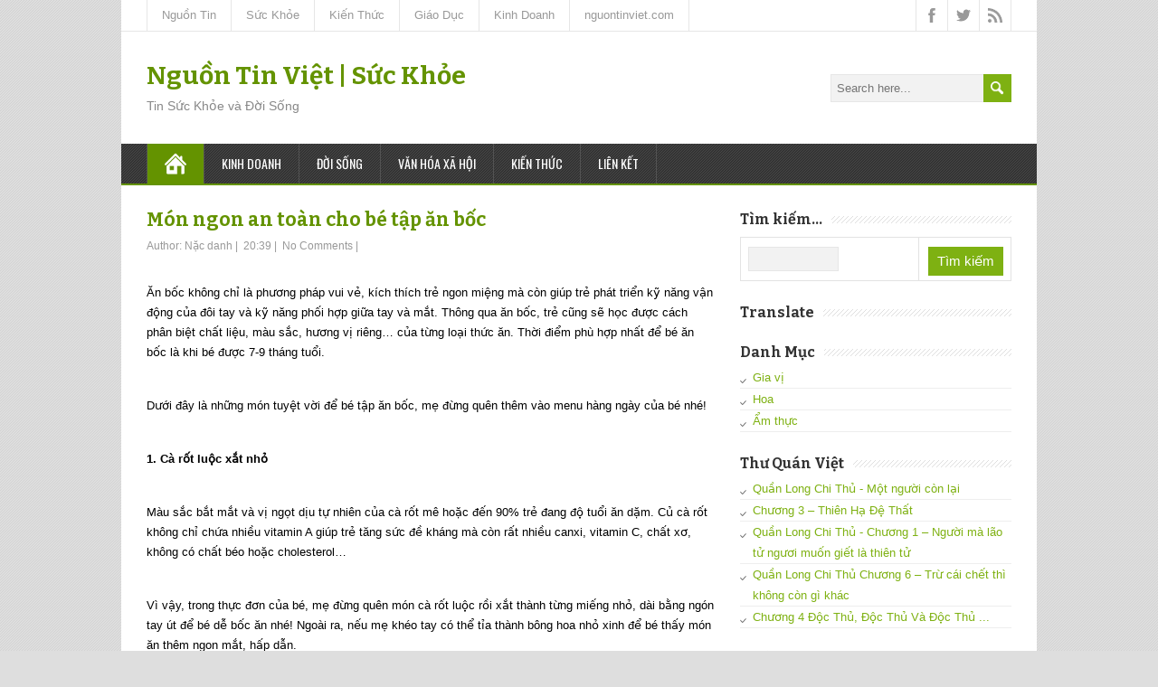

--- FILE ---
content_type: text/html; charset=UTF-8
request_url: https://suckhoe.nguontinviet.com/2013/05/mon-ngon-toan-cho-be-tap-boc.html
body_size: 45493
content:
<!DOCTYPE html>
<!--[if IE 7]> <html class='ie ie7' lang='en-US' expr:dir='data:blog.languageDirection' xmlns='http://www.w3.org/1999/xhtml' xmlns:b='http://www.google.com/2005/gml/b' xmlns:data='http://www.google.com/2005/gml/data' xmlns:expr='http://www.google.com/2005/gml/expr'> <![endif]--><!--[if IE 8]> <html class='ie ie8' lang='en-US' expr:dir='data:blog.languageDirection' xmlns='http://www.w3.org/1999/xhtml' xmlns:b='http://www.google.com/2005/gml/b' xmlns:data='http://www.google.com/2005/gml/data' xmlns:expr='http://www.google.com/2005/gml/expr'> <![endif]--><!--[if !(IE 7) | !(IE 8) ]><!--><html dir='ltr' lang='en-US' xmlns='http://www.w3.org/1999/xhtml' xmlns:b='http://www.google.com/2005/gml/b' xmlns:data='http://www.google.com/2005/gml/data' xmlns:expr='http://www.google.com/2005/gml/expr'>
<!--<![endif]-->
<head>
<link href='https://www.blogger.com/static/v1/widgets/55013136-widget_css_bundle.css' rel='stylesheet' type='text/css'/>
<meta charset='UTF-8'/>
<meta content='width=device-width, minimumscale=1.0, maximum-scale=1.0' name='viewport'/>
<meta content='text/html; charset=UTF-8' http-equiv='Content-Type'/>
<meta content='blogger' name='generator'/>
<link href='https://suckhoe.nguontinviet.com/favicon.ico' rel='icon' type='image/x-icon'/>
<link href='https://suckhoe.nguontinviet.com/2013/05/mon-ngon-toan-cho-be-tap-boc.html' rel='canonical'/>
<link rel="alternate" type="application/atom+xml" title="Nguồn Tin Việt | Sức Khỏe - Atom" href="https://suckhoe.nguontinviet.com/feeds/posts/default" />
<link rel="alternate" type="application/rss+xml" title="Nguồn Tin Việt | Sức Khỏe - RSS" href="https://suckhoe.nguontinviet.com/feeds/posts/default?alt=rss" />
<link rel="service.post" type="application/atom+xml" title="Nguồn Tin Việt | Sức Khỏe - Atom" href="https://www.blogger.com/feeds/1646962573395176731/posts/default" />

<link rel="alternate" type="application/atom+xml" title="Nguồn Tin Việt | Sức Khỏe - Atom" href="https://suckhoe.nguontinviet.com/feeds/7618181856514841954/comments/default" />
<!--Can't find substitution for tag [blog.ieCssRetrofitLinks]-->
<link href="https://img-eva.24hstatic.com/upload/2-2013/images/2013-05-21/1369103105-beanboc.jpg" rel='image_src' />
<meta content='https://suckhoe.nguontinviet.com/2013/05/mon-ngon-toan-cho-be-tap-boc.html' property='og:url'/>
<meta content='Món ngon an toàn cho bé tập ăn bốc' property='og:title'/>
<meta content='Ăn bốc không chỉ là phương pháp vui vẻ, kích thích trẻ ngon miệng mà còn giúp trẻ phát triển kỹ năng vận động của đôi tay và kỹ năng phối hợ...' property='og:description'/>
<meta content='https://lh3.googleusercontent.com/blogger_img_proxy/AEn0k_tQUC6xXh98d8Wjq_noEWyUywt3SWoSz2LmdqsquCcTpdOqfzGY2eCRW0S8eyfYr4Epzzrc7LBcqtUnHq3iREdMMd3KX4URgRzDt8-n__tAuXgbJAVqeh9zlxFnSFeyCQSDzU3k-SqyAcV2_UnZeEqt1f7suUY6=w1200-h630-p-k-no-nu' property='og:image'/>
<link href="//fonts.googleapis.com/css?family=Bitter:400,700,400italic&amp;subset=latin,latin-ext" rel="stylesheet" type="text/css">
<link href="//fonts.googleapis.com/css?family=Roboto:400italic,700italic,700,400%7COswald:400,300,700&amp;subset=latin,latin-ext" rel="stylesheet" type="text/css">
<link href='//maxcdn.bootstrapcdn.com/font-awesome/4.3.0/css/font-awesome.min.css' rel='stylesheet'/>
<title>Món ngon an toàn cho bé tập ăn bốc ~ Nguồn Tin Việt | Sức Khỏe</title>
<!--[if lt IE 9]> <script src="http://html5shim.googlecode.com/svn/trunk/html5.js"></script> <![endif]-->
<style id='page-skin-1' type='text/css'><!--
/*
-----------------------------------------------
Template Name  : MaidenHair
Author         : NewBloggerThemes.com
Author URL     : bachkhoathu.net
Theme URL      : http://newbloggerthemes.com/maidenhair-blogger-template/
Modified Date  : Aug 09, 2020
Version		   : 1.01
License        : GNU General Public License v2 or later
This template is free for both personal and commercial use, But to satisfy the 'attribution' clause of the license, you are required to keep the footer links intact which provides due credit to its authors.
----------------------------------------------- */
body#layout ul{list-style-type:none;list-style:none}
body#layout ul li{list-style-type:none;list-style:none}
body#layout #headerbwrap {height:auto;}
body#layout #contentnbt {}
body#layout .header-contentnbt #searchformnbt .searchform-wrappernbt {margin:0;display:none;}
body#layout #top-navigation-wrapper {display:none;}
body#layout .menu-boxnbt {display:none;}
/* Variable definitions
====================
*/
/* Use this with templates/template-twocol.html */
.section, .widget {
margin:0;
padding:0;
}
html, body, div, span, applet, object, iframe, h1, h2, h3, h4, h5, h6, p, blockquote, pre, a, abbr, acronym, address, big, cite, code, del, dfn, em, img, ins, kbd, q, s, samp, small, strike, strong, sub, sup, tt, var, b, u, i, center, dl, dt, dd, ol, ul, li, fieldset, form, label, legend, table, caption, tbody, tfoot, thead, tr, th, td, article, aside, canvas, details, embed, figure, figcaption, footer, header, hgroup, menu, nav, output, ruby, section, summary, time, mark, audio, video {
border: none;
margin: 0;
padding: 0;
vertical-align: baseline;
}
h1, h2, h3, h4, h5, h6 {
font-family: Bitter, Arial, Helvetica, sans-serif;
-ms-word-wrap: break-word;
word-wrap:     break-word;
line-height: 120%;
margin: 30px 0 7px;
}
h1 {
color: black;
font-size: 27px;
}
h2 {
color: #222222;
font-size: 21px;
}
h3 {
color: #333333;
font-size: 18px;
}
h4 {
color: #444444;
font-size: 16px;
}
h5 {
color: #555555;
font-size: 14px;
}
h6 {
color: #666666;
font-size: 13px;
}
p, ul, ol, li, dl, address {
-ms-word-wrap: break-word;
word-wrap: break-word;
font-size: 13px;
text-align: left;
}
ul {
margin-left: 16px;
}
ol {
list-style-type: decimal;
margin-left: 20px;
}
ol ol {
list-style: upper-alpha;
}
ol ol ol {
list-style: lower-roman;
}
ol ol ol ol {
list-style: lower-alpha;
}
dl {
margin-bottom: 20px;
}
dt {
font-weight: bold;
}
dd {
margin-bottom: 5px;
}
strong {
font-weight: bold;
}
cite, em, i {
font-style: italic;
}
blockquote cite {
display: block;
font-style: normal;
text-transform: uppercase;
}
a {
color: #649300;
text-decoration: underline;
}
a:hover {
text-decoration: none;
}
a img {
border: none;
}
img {
height: auto;
max-width: 100%;
}
table {
font-size: 13px;
width: 100%;
}
table, td, th {
border: 1px solid #e3e3e3;
border-collapse: collapse;
text-align: left;
}
td, th {
padding: 5px 8px;
}
th {
background: #555555;
color: white;
font-weight: bold;
}
blockquote, q {
border-left: 1px solid #e3e3e3;
clear: both;
color: #333333;
font-style: italic;
margin: 0 0 20px;
padding-left: 10px;
}
address {
font-style: italic;
}
pre {
margin-bottom: 20px;
overflow: auto;
}
sup {
vertical-align: super;
}
sub {
vertical-align: sub;
}
iframe,
embed {
clear: both;
width: 100%;
}
hr {
background: #e8e8e8;
border: none;
height: 1px;
margin: 15px 0;
}
/* basic structure
-------------------------------------------------------------- */
body {
background: #dedede;
color: black;
font-family: Arial, Helvetica, sans-serif;
font-size: 13px;
line-height: 160%;
}
#containernbt {
margin: 0 auto;
max-width: 1012px;
position: relative;
width: 100%;
}
#headernbt,
#main-contentnbt,
#wrapper-footernbt {
background: white;
float: left;
height: auto;
position: relative;
width: 100%;
}
#wrappernbt #main-contentnbt {
padding: 28px 28px 10px;
width: 956px;
}
#contentnbt {
float: left;
margin: 0;
width: 628px;
}
#sidebarnbt {
float: right;
margin: 0 0 0 28px;
width: 300px;
}
.scroll-topnbt {
background: #555555 left top no-repeat url(https://blogger.googleusercontent.com/img/b/R29vZ2xl/AVvXsEgkZkzBekFEzWef-MYA9OUUCYCwFSgWKu-yKf0ohKdC8ejtph5mn297HjaNe-Acew9yHRppTNXlPFDDvwEQqyd4Bqd1LPW-WMnJmv0mHwMppy0wwGgdYGpJDvA420lwBfLofk5WRZUX9t5x/s1600/scroll-top.png);
border: 1px solid black;
cursor: pointer;
display: block;
height: 29px;
opacity: 0.4;
filter: alpha(opacity=40);
position: fixed;
bottom: 20px;
right: 20px;
width: 29px;
z-index: 200;
}
#wrappernbt .scroll-topnbt:hover {
opacity: 1;
filter: alpha(opacity=100);
-webkit-transition: opacity 1s;
transition: opacity 1s;
}
body .patternnbt {
background: left top repeat url(https://blogger.googleusercontent.com/img/b/R29vZ2xl/AVvXsEhGYF0Q1xLyffkeYcoxouHUidekVGOwMCNA_FWTs7OFNE-erOGhw9tfakWD2UpmAeJHk_Iyg5eFuVy5MtFNb-6G8KFZCJZEAA-osphUHwK1L-4OFvDiHGhzwhLz8tktUs9PpyzntbTkM-FL/s1600/pattern.png);
height: 100%;
opacity: 0.05;
filter: alpha(opacity=5);
position: fixed;
left: 0;
top: 0;
width: 100%;
z-index: -1;
}
/* header
-------------------------------------------------------------- */
.header-contentnbt {
float: left;
padding: 35px 28px;
position: relative;
width: 956px;
}
.site-titlenbt {
font-family: Bitter, Arial, Helvetica, sans-serif;
font-size: 28px;
font-weight: bold;
line-height: 100%;
margin: 0;
max-width: 740px;
position: relative;
width: 100%;
z-index: 50;
}
.site-descriptionnbt {
color: #888888;
font-family: 'Trebuchet MS', Arial, Helvetica, sans-serif;
font-size: 14px;
line-height: 100%;
margin: 12px 0 0;
max-width: 740px;
position: relative;
width: 100%;
z-index: 50;
font-weight: normal;
}
.site-titlenbt a {
color: #649300;
text-decoration: none;
}
.site-titlenbt a:hover {
color: black;
-webkit-transition: color 1s;
transition: color 1s;
}
.header-logonbt {
clear: both;
height: auto;
margin: 0 auto;
max-width: 730px;
position: relative;
width: auto;
}
.header-imagenbt {
background: white;
float: left;
height: auto;
position: relative;
width: 100%;
}
.header-imagenbt img {
display: block;
margin: 0 auto;
}
/* header menu */
/*
This copyright notice must be untouched at all times.
The original version of this stylesheet and the associated (x)html
is available at http://www.cssplay.co.uk/menus/final_drop3.html
Copyright (c) 2005-2007 Stu Nicholls. All rights reserved.
This stylesheet and the associated (x)html may be modified in any
way to fit your requirements. */
.menu-boxnbt {
background: #333333;
border-bottom: 2px solid #649300;
float: left;
min-height: 44px;
padding: 0 28px;
position: relative;
width: 956px;
z-index: 500;
}
.menu-boxnbt .navigation-patternnbt {
background: left top repeat url(https://blogger.googleusercontent.com/img/b/R29vZ2xl/AVvXsEjowIdEz8UaRzw9OVvPLCP2nQxcZg82bI_4suR2NuitVcXgainTDtHi0vTK8G81Xy3s_uCK40wBFRWJ0vdZV_y9s6NwBbe-UOPX0keAJpFyhG8Ch0rQheS6voIpK5W1mqEyRHL8t5I1a1Wr/s1600/hatching-white.png);
height: 100%;
opacity: 0.1;
filter: alpha(opacity=10);
position: absolute;
left: 0;
top: 0;
width: 100%;
}
.menu-boxnbt .link-homenbt {
background-image: url(https://blogger.googleusercontent.com/img/b/R29vZ2xl/AVvXsEgX1idy47RCPrOBzkF3884jF8T9ZYtTM0ZDlYyfAy3w0bLxbwQZgGr_2xmI82ZEP61T7H8L_usgWkUk8R863sLkrhW1A98gIujx9a0Q88U_P5DeyafJW8wDiWElLKFOe20PlvQM4f_kYK1W/s1600/icon-home.png);
background-position: center center;
background-repeat: no-repeat;
border-left: 1px solid #535353;
position: relative;
width: 24px;
}
.menu-boxnbt ul {
list-style-type: none;
margin: 0;
position: relative;
text-align: left;
z-index: 100;
}
.menu-boxnbt ul ul {
background: #ededed;
border-top: 2px solid #649300;
float: none;
width: 212px;
z-index: 110;
}
.menu-boxnbt ul li {
float: left;
height: 44px;
line-height: 44px;
margin: 0;
position: relative;
}
.menu-boxnbt ul ul li {
border-bottom: 1px solid #d9d9d9;
display: block;
height: auto;
line-height: 39px;
margin: 0;
min-height: 39px;
position: relative;
width: 212px;
}
#wrappernbt #headernbt .menu-boxnbt ul ul .last-menu-item {
border-bottom: none;
}
.menu-boxnbt a,
.menu-boxnbt a:visited {
border-right: 1px solid #535353;
color: white;
display: block;
float: left;
font-family: Oswald, Arial, Helvetica, sans-serif;
font-size: 14px;
height: 44px;
line-height: 44px;
padding: 0 19px;
text-decoration: none;
text-transform: uppercase;
}
#headernbt .menu-boxnbt ul ul a,
#headernbt .menu-boxnbt ul ul a:visited {
border-right: none;
color: #333333 !important;
display: block;
font-size: 13px;
font-weight: normal;
height: auto;
line-height: 39px;
margin: 0;
min-height: 39px;
padding: 0 0 0 19px;
text-align: left;
width: 193px;
}
#headernbt .menu-boxnbt ul ul ul a,
#headernbt .menu-boxnbt ul ul ul a:visited {
color: #444444 !important;
}
.menu-boxnbt a:hover,
.menu-boxnbt :hover > a {
background-color: #111111;
-webkit-transition: background-color 1s;
transition: background-color 1s;
}
#headernbt .menu-boxnbt ul ul a:hover,
#headernbt .menu-boxnbt ul ul :hover > a {
background-color: #dbdbdb !important;
color: black !important;
-webkit-transition: background-color 1s;
transition: background-color 1s;
}
.menu-boxnbt ul ul {
height: 0;
position: absolute;
left: 0px;
top: 44px;
visibility: hidden;
width: 212px;
}
.menu-boxnbt ul ul ul {
left: 212px;
top: -2px;
width: 212px;
}
.menu-boxnbt ul li:hover ul,
.menu-boxnbt ul a:hover ul,
.top-navigationnbt ul li:hover ul,
.top-navigationnbt ul a:hover ul {
height: auto;
padding-bottom: 0;
visibility: visible;
}
.menu-boxnbt ul :hover ul ul,
.top-navigationnbt ul :hover ul ul {
visibility: hidden;
}
.menu-boxnbt ul :hover ul :hover ul ul,
.top-navigationnbt ul :hover ul :hover ul ul {
visibility: hidden;
}
.menu-boxnbt ul :hover ul :hover ul,
.top-navigationnbt ul :hover ul :hover ul {
visibility: visible;
}
.menu-boxnbt ul :hover ul :hover ul :hover ul,
.top-navigationnbt ul :hover ul :hover ul :hover ul {
visibility: visible;
}
#headernbt .menu-boxnbt .current-menu-item > a,
#headernbt .menu-boxnbt .current-menu-ancestor > a,
#headernbt .menu-boxnbt .current_page_item > a,
#headernbt .menu-boxnbt .current-page-ancestor > a,
.homenbt #headernbt .menu-boxnbt .link-homenbt {
background-color: #649300;
}
#headernbt .menu-boxnbt .sub-menu .current-menu-item > a,
#headernbt .menu-boxnbt .sub-menu .current-menu-ancestor > a,
#headernbt .menu-boxnbt .sub-menu .current_page_item > a,
#headernbt .menu-boxnbt .sub-menu .current-page-ancestor > a {
background-color: #ededed;
color: black !important;
}
.selectnav {
display: none;
}
#wrappernbt .sticky-navnbt {
max-width: 956px;
position: fixed;
top: 0;
z-index: 200;
}
.admin-bar .sticky-navnbt {
top: 32px !important;
}
/* top navigation */
#top-navigation-wrapper {
border-bottom: 1px solid #e6e6e6;
float: left;
height: auto;
position: relative;
width: 100%;
z-index: 150;
}
.top-navigationnbt {
min-height: 34px;
padding: 0 28px;
}
.top-navigationnbt ul {
border-left: 1px solid #e6e6e6;
float: left;
list-style-type: none;
margin: 0;
max-width: 790px;
position: relative;
}
.top-navigationnbt ul ul {
border-left: none;
background: #ededed;
margin: 0;
width: 250px;
z-index: 110;
}
.top-navigationnbt ul li {
float: left;
height: 34px;
line-height: 34px;
position: relative;
}
.top-navigationnbt ul .last-menu-item {
margin-right: 0;
}
.top-navigationnbt ul ul li {
border-bottom: 1px solid #d9d9d9;
display: block;
height: auto;
line-height: 30px;
margin: 0;
min-height: 30px;
position: relative;
width: 250px;
}
#wrappernbt #headernbt .top-navigationnbt ul ul .last-menu-item {
border-bottom: none;
}
.top-navigationnbt a,
.top-navigationnbt a:visited {
border-right: 1px solid #e6e6e6;
color: #999999;
display: block;
float: left;
font-size: 13px;
height: 34px;
line-height: 34px;
padding: 0 16px;
text-align: center;
text-decoration: none;
}
#wrappernbt #headernbt .top-navigationnbt ul ul a,
#wrappernbt #headernbt .top-navigationnbt ul ul a:visited {
color: #777777;
display: block;
font-size: 13px;
font-weight: normal;
height: auto;
line-height: 30px;
margin: 0;
min-height: 30px;
padding: 0 0 0 16px;
text-align: left;
width: 234px;
}
.top-navigationnbt ul a:hover,
.top-navigationnbt ul :hover > a {
background-color: #eeeeee;
color: #111111;
-webkit-transition: color 1s, background-color 1s;
transition: color 1s, background-color 1s;
}
#wrappernbt #headernbt .top-navigationnbt ul ul a:hover,
#wrappernbt #headernbt .top-navigationnbt ul ul :hover > a {
background-color: #dbdbdb;
color: #333333;
-webkit-transition: background-color 1s;
transition: background-color 1s;
}
.top-navigationnbt ul ul {
border-top: 1px solid #649300;
height: 0;
position: absolute;
left: 0;
top: 34px;
visibility: hidden;
width: 250px;
}
.top-navigationnbt ul ul ul {
left: 250px;
top: -1px;
width: 250px;
}
#wrappernbt #headernbt .top-navigationnbt .current-menu-item > a,
#wrappernbt #headernbt .top-navigationnbt .current-menu-ancestor > a,
#wrappernbt #headernbt .top-navigationnbt .current_page_item > a,
#wrappernbt #headernbt .top-navigationnbt .current-page-ancestor > a {
color: black;
}
.header-iconsnbt {
border-left: 1px solid #e6e6e6;
height: 34px;
position: absolute;
right: 28px;
top: 0;
width: auto;
}
#wrappernbt .top-navigationnbt .header-iconsnbt a {
display: block;
height: 34px;
padding: 0;
width: 34px;
}
.social-iconnbt {
background-position: center center;
background-repeat: no-repeat;
float: left;
width: 34px;
}
.header-iconsnbt .facebook-iconnbt {
background-image: url(https://blogger.googleusercontent.com/img/b/R29vZ2xl/AVvXsEgVsFOehnJNxpaR6BhPi6EOdsnvn7vFnCmLlkDY1gVYX3tkkpyAgu24RTcYVyOu4Tx8lQCT4lyVpPRNJkYOClNaRgq1SIqi-bZ07fNz6csOrRcklUozyX4cN0VPNR_37Tlovme_ZPC8vpxK/s1600/icon-facebook.png);
}
.header-iconsnbt .twitter-iconnbt {
background-image: url(https://blogger.googleusercontent.com/img/b/R29vZ2xl/AVvXsEgOQ_M9C3lIj_Df87riOFd1au5_s4swxlc6MhKNO3Mpcaj2BlgbUm_qtqjqKHVfDZWUUSmx7B8oI6yqEk2LDY-aeG0KzK0b1lf4wP7tpcYjBPC4crchnHL2N9ZVkfP8Ez_3fYXo56qeOFqj/s1600/icon-twitter.png);
}
.header-iconsnbt .google-iconnbt {
background-image: url(https://blogger.googleusercontent.com/img/b/R29vZ2xl/AVvXsEj2l6Z2L_8Bzf8P4kXkKaGAk8IQjFHwA6O3_-j3-qis0lqo72Hlko2uGs64wO5swBU6m1qZBXcKjnO1X8CpX7EESVZ9vKUJXEpzwn4PSs95Zevg4n3molPJ656isxDwJ0l4mUmolBHqu_lE/s1600/icon-google.png);
}
.header-iconsnbt .rss-iconnbt {
background-image: url(https://blogger.googleusercontent.com/img/b/R29vZ2xl/AVvXsEi3p23V-_jsZGjQex95e6nYmR1oEipbt0__qc1Y7uvccDYrlQxbNAheLDNqdKYfKejYcEdYI8gnwHdh7SzOjzCuKOdxkc7K4n999qhQIqgvNs1iMR1GtH5KpQdz7gEZXWJctcYCUx6QcPJg/s1600/icon-rss.png);
}
#wrappernbt .top-navigationnbt .header-iconsnbt a:hover {
background-color: #eeeeee;
-webkit-transition: background-color 1s;
transition: background-color 1s;
}
/* main content
-------------------------------------------------------------- */
.content-headlinenbt {
float: left;
margin: 0 0 20px;
width: 100%;
}
.entry-headlinenbt {
background: left 50% repeat-x url(https://blogger.googleusercontent.com/img/b/R29vZ2xl/AVvXsEi6OH6CJZpDrgRptA_Xa6RrBzu44dD8XTgKrZyQkbwsj-LX9Yzb4o_cuHoYZZtzNgJl-TjqWs-XAmPICIJ3ZHHWyUaJrriy6fh9BEsdUR0BstmjV1yp4cm0s9_AzNvG-bzRTWAZBG5Rjt9Y/s1600/pattern-headline.png);
color: black;
font-size: 24px;
line-height: 100%;
margin: 0 0 3px;
position: relative;
z-index: 50;
font-weight: bold;
}
.home-latest-postsnbt .entry-headlinenbt {
margin-bottom: 25px;
}
.entry-headline-textnbt {
background: white;
display: inline-block;
max-width: 90%;
padding-right: 15px;
}
#contentnbt p,
#contentnbt ul,
#contentnbt ol,
#contentnbt table,
#contentnbt address {
margin-bottom: 15px;
}
#contentnbt ul ul,
#contentnbt ol ol,
#contentnbt ol ul,
#contentnbt ul ol {
margin-bottom: 0;
}
.home-latest-postsnbt,
.home-list-postsnbt {
float: left;
position: relative;
width: 100%;
}
.home-list-postsnbt {
margin-bottom: 30px;
}
.home-latest-postsnbt {
margin-bottom: 10px;
}
#sidebarnbt .home-list-postsnbt,
#footernbt .home-list-postsnbt {
display: none;
}
#main-contentnbt .post-metanbt {
clear: both;
color: #999999;
font-size: 12px;
line-height: 21px;
padding-bottom: 5px;
margin: -2px 0 0;
}
.single #main-contentnbt #contentnbt .post-metanbt {
margin: 0;
}
#main-contentnbt .home-list-postsnbt .post-metanbt {
clear: none;
margin: 0;
padding: 0;
}
#main-contentnbt .post-metanbt span {
/*border-left: 1px solid #dbdbdb;
padding: 0 6px 0 6px;*/
}
#main-contentnbt .post-metanbt .post-info-authornbt,
#main-contentnbt .home-list-postsnbt .post-metanbt .post-info-datenbt {
border-left: none;
padding-left: 0;
}
#main-contentnbt .post-infonbt {
border-top: 1px solid #e8e8e8;
clear: both;
color: #999999;
/*float: left;*/
font-size: 12px;
line-height: 21px;
margin: 10px 0 0;
padding: 0;
width: 100%;
}
.single #main-contentnbt #contentnbt .post-infonbt {
border-bottom: 1px solid #e8e8e8;
margin: 0 0 20px;
}
.post-infonbt a,
.post-metanbt a {
color: #999999 !important;
text-decoration: none;
}
.post-infonbt a:hover,
.post-metanbt a:hover {
color: #111111 !important;
-webkit-transition: color 1s;
transition: color 1s;
}
.post-infonbt span {
display: inline-block;
min-height: 16px;
line-height: 16px;
padding: 0 0 0 22px;
}
#main-contentnbt .post-infonbt .post-categorynbt,
#main-contentnbt .post-infonbt .post-tagsnbt {
/*float: left;*/
margin: 0;
padding: 5px 0;
/*width: 50%;*/
}
#main-contentnbt .post-infonbt .post-tagsnbt {
padding-left: 5%;
text-align: right;
width: 45%;
}
.post-infonbt .post-info-categorynbt {
background: left top no-repeat url(https://blogger.googleusercontent.com/img/b/R29vZ2xl/AVvXsEg_5xP9cBVZTCoKI6VNtkvravIu-hQBqaRslCsmghndqzUf_D7E1sKbgP7a1Xq8p7jIRGP7UwDVJ-KO8neZFKuhPQ_1KtN7pxPkdBKyVlzqygMu3ssQKCPuxozvwC4zNmHv3C8kI36NUcr2/s1600/icon-category.png);
}
.post-infonbt .post-info-tags {
background: left top no-repeat url(https://blogger.googleusercontent.com/img/b/R29vZ2xl/AVvXsEgLP2AUsj-OA07dW6RE3U1xIC3Mc5-880RxrVmZqGg5-Oos4rnFQIMxJrbNxLkFX9Vk_ixYkuRrCEwgYXvG9N3DpcUtd3ghgem3lSI6EowjjeAUyGL3YyQ3evgl-uUxzktTWtCpRSZ8rPjx/s1600/icon-tag.png);
}
/* default post entry */
.post-entrynbt {
border-bottom: 1px solid #e8e8e8;
/*float: left;*/
margin-bottom: 25px;
position: relative;
width: 100%;
}
#main-contentnbt .stickynbt {
background-color: #f0f0f0;
padding: 20px 3% 0;
width: 94%;
}
.post-entry-content-wrappernbt {
padding: 3px 0 0;
}
.entry-content {
/*margin-bottom: -12px;
margin-top: -5px;*/
line-height: 1.7;
}
.entry-content h1 {
font-size: 21px;
}
.entry-content h2 {
font-size: 19px;
}
#main-contentnbt .post-entrynbt .post-title {
font-size: 21px;
line-height: 100%;
margin: 0 0 10px;
}
.post-entrynbt .post-title a {
color: #649300;
text-decoration: none;
}
.post-entrynbt .post-title a:hover {
color: black;
-webkit-transition: color 1s;
transition: color 1s;
}
.post-entrynbt .read-more-buttonnbt {
background-color: #7eb112;
color: white !important;
display: inline-block;
font-size: 12px;
line-height: 12px;
margin: 8px 0 3px;
padding: 6px 8px;
text-decoration: none;
text-transform: uppercase;
}
.post-entrynbt .read-more-buttonnbt:hover {
background-color: #649300;
-webkit-transition: background-color 1s;
transition: background-color 1s;
}
/* post entry - list */
.home-list-postsnbt .entry-headlinenbt {
margin-bottom: 22px;
}
.home-list-postsnbt .post-entry-list-firstnbt {
margin-bottom: 0;
}
#contentnbt .post-entry-list-firstnbt .entry-content {
margin-bottom: -2px;
margin-top: 0;
}
#contentnbt .post-entry-list-firstnbt .entry-content p {
margin-bottom: 10px;
}
#main-contentnbt #contentnbt .post-entry-list-firstnbt .entry-content .post-metanbt {
margin: -4px 0 0;
padding-bottom: 0;
}
.home-list-posts-wrapper {
float: left;
margin-top: 8px;
width: 100%;
}
#contentnbt .home-list-postsnbt ul {
margin-bottom: 0;
}
#contentnbt .home-list-postsnbt ul li a {
color: #649300;
font-family: Oswald, Arial, Helvetica, sans-serif;
font-size: 14px;
text-decoration: none;
}
#contentnbt .home-list-postsnbt ul li a:hover {
color: black;
-webkit-transition: color 1s;
transition: color 1s;
}
#contentnbt .post-entry-list-firstnbt .read-more-buttonnbt {
display: none;
}
/* sidebar
-------------------------------------------------------------- */
#sidebarnbt .widget {
color: #333333;
font-size: 13px;
margin-bottom: 25px;
}
#sidebarnbt .widget h2 {
background: left 50% repeat-x url(https://blogger.googleusercontent.com/img/b/R29vZ2xl/AVvXsEhucmDfHziFQxzTDs8yq_NdXTJZPOWMrtbfo5QkBsdQr4tlwldAXhE7esRydBbSIQbwYkn0h5HOlSsmrHD0m8MYcWikmFT-gF3NH2UIluo3IQxNYurq9NFV-NB6cobooo4W8UWYAp4a2hCj/s1600/pattern-sidebar.png);
color: #333333;
font-family: Bitter, Arial, Helvetica, sans-serif;
font-size: 16px;
margin: 0 0 10px;
position: relative;
font-weight: bold;
}
#sidebarnbt .widget h3 {
background: left 50% repeat-x url(https://blogger.googleusercontent.com/img/b/R29vZ2xl/AVvXsEhucmDfHziFQxzTDs8yq_NdXTJZPOWMrtbfo5QkBsdQr4tlwldAXhE7esRydBbSIQbwYkn0h5HOlSsmrHD0m8MYcWikmFT-gF3NH2UIluo3IQxNYurq9NFV-NB6cobooo4W8UWYAp4a2hCj/s1600/pattern-sidebar.png);
color: #333333;
font-family: Bitter, Arial, Helvetica, sans-serif;
font-size: 16px;
margin: 0 0 10px;
position: relative;
font-weight: bold;
}
.sidebar-headline-textnbt {
background: white;
display: inline-block;
max-width: 90%;
padding-right: 10px;
}
#sidebarnbt .widget h2 a {
color: #333333;
text-decoration: none;
}
#sidebarnbt .widget h3 a {
color: #333333;
text-decoration: none;
}
#sidebarnbt .widget img {
height: auto;
max-width: 100%;
}
#sidebarnbt .widget p {
margin: 6px 0 -4px;
}
#sidebarnbt .widget p,
#sidebarnbt .widget ul li,
#sidebarnbt .widget ol li {
color: #333333;
font-size: 13px;
}
#sidebarnbt .widget ul {
/*background: left top repeat url(https://blogger.googleusercontent.com/img/b/R29vZ2xl/AVvXsEhcgtMQny-iAEYJisZLqXOUplagUyG8iZIOdS36kvfIrXh4dv3aNf6AbzqgcEeB9y9w3bel9fRpP9C5llRLcA-92kWiZPpfwfa2geg7_cd4eASVvzK5zaPPG-_GfYPIv67p54Bo7I36xrh1/s1600/sidebar-ul.png);*/
margin: -3px 0 0;
}
#sidebarnbt .widget ul ul {
margin-top: 0;
}
#sidebarnbt .widget ul li {
background: left top no-repeat url(https://blogger.googleusercontent.com/img/b/R29vZ2xl/AVvXsEgdTXj_eWlzTeFJawXtRo2kvdsi9fpy-hO0qsLGx5Lw3vKg7wWJuKfjFDNgt8llOeQ7i6BCbjUxF4PPhfNhDFHjoZanqBgWM5KKCB8Kj-6H1FwGgStWjy5qlVquqw-nBltc8Rt2eQxEvfHE/s1600/sidebar-li.png);
height: auto;
line-height: 1.8;
list-style-type: none;
padding-left: 14px;
border-bottom: 1px solid #EEE;
}
#sidebarnbt .widget a {
color: #7eb112;
text-decoration: underline;
}
#sidebarnbt .widget ul li a {
text-decoration: none;
}
#sidebarnbt .widget a:hover {
color: black !important;
text-decoration: none;
-webkit-transition: color 1s;
transition: color 1s;
}
/* footer
-------------------------------------------------------------- */
#wrappernbt #wrapper-footernbt {
background: #333333;
}
#footernbt {
float: left;
padding: 0 28px;
position: relative;
width: 956px;
}
#footernbt p,
#footernbt ul li,
#footernbt ol li {
color: white;
font-size: 13px;
}
#footernbt .footer-widget-areanbt p,
#footernbt .footer-widget-areanbt ul,
#footernbt .footer-widget-areanbt ol {
margin-bottom: 2px;
}
#footernbt table,
#footernbt td,
#footernbt th {
border-color: black;
color: white;
}
#footernbt a {
color: #d3f38f;
}
.footer-widget-areanbt {
float: left;
height: auto;
margin-right: 28px;
padding: 35px 0 10px;
position: relative;
width: 300px;
z-index: 50;
}
#footernbt .footer-widget-areanbt-3 {
margin-right: 0;
}
#footernbt .widget {
margin-bottom: 21px;
color: #fff;
}
#footernbt .widget h2 {
background: left 50% repeat-x url(https://blogger.googleusercontent.com/img/b/R29vZ2xl/AVvXsEh0FKQTgVGQvtIZIksbfxmsWFatBMX8PEmPbyPfxyTiN9KyuyLWQu2es2EK8H_xIwA2DK0UqZ9gDy98DGFLup7FbVHF60zPK-zfanJQL_BCLvjLfMqdMyI78aWQlh_gjwKXgLsfPrq0Swns/s1600/pattern-footer.png);
color: #ededed;
font-family: Bitter, Arial, Helvetica, sans-serif;
font-size: 16px;
line-height: 100%;
margin-top: 10px;
margin-bottom: 8px;
font-weight: bold;
}
#footernbt .widget h3 {
background: left 50% repeat-x url(https://blogger.googleusercontent.com/img/b/R29vZ2xl/AVvXsEh0FKQTgVGQvtIZIksbfxmsWFatBMX8PEmPbyPfxyTiN9KyuyLWQu2es2EK8H_xIwA2DK0UqZ9gDy98DGFLup7FbVHF60zPK-zfanJQL_BCLvjLfMqdMyI78aWQlh_gjwKXgLsfPrq0Swns/s1600/pattern-footer.png);
color: #ededed;
font-family: Bitter, Arial, Helvetica, sans-serif;
font-size: 16px;
line-height: 100%;
margin-top: 10px;
margin-bottom: 8px;
font-weight: bold;
}
.footer-headline-textnbt {
background: #333333;
display: inline-block;
max-width: 90%;
padding-right: 10px;
}
.footer-signaturenbt {
background: #121212;
float: left;
position: relative;
width: 100%;
z-index: 50;
}
.footer-signaturenbt .footer-signature-contentnbt {
color: white;
font-size: 12px;
line-height: 22px;
min-height: 42px;
text-align: center;
padding: 5px 0;
}
.footer-signaturenbt .footer-signature-contentnbt p {
color: white;
font-size: 12px;
line-height: 22px;
min-height: 22px;
padding: 10px 0;
text-align: center;
}
.footer-signaturenbt .footer-signature-contentnbt a {
color: #d3f38f;
}
.BlogArchive ul li {
border: none !important;
}
/* default widgets
-------------------------------------------------------------- */
#sidebarnbt .widget img,
#footernbt .widget img {
padding-top: 3px;
}
#sidebarnbt .widget select {
margin-top: 3px;
width: 100%;
}
#sidebarnbt .widget #searchformnbt {
margin-top: 10px;
}
/* form fields
-------------------------------------------------------------- */
input[type="text"],
input[type="file"],
input[type="password"],
input[type="number"],
input[type="search"],
input[type="email"],
input[type="url"],
textarea,
select {
background-color: #f2f2f2;
border: 1px solid #e6e6e6;
color: #333333;
line-height: normal;
padding: 5px;
width: 50%;
}
textarea {
overflow: auto;
vertical-align: top;
width: 98%;
}
input[type="submit"],
input[type="reset"] {
background: #7eb112;
border: none;
border-radius: 0 !important;
box-shadow: none;
color: white !important;
cursor: pointer;
font-size: 15px;
height: auto;
margin-top: 5px;
padding: 7px 10px;
text-align: center;
text-decoration: none;
text-shadow: none;
}
input[type="submit"]:hover,
input[type="reset"]:hover {
background-color: #649300;
-webkit-transition: background-color 1s;
transition: background-color 1s;
}
#searchformnbt .searchform-wrappernbt {
height: 31px;
position: relative;
width: 100%;
}
.header-contentnbt #searchformnbt .searchform-wrappernbt {
margin-top: -15px;
position: absolute;
right: 28px;
top: 50%;
width: 200px;
z-index: 100;
}
#searchformnbt .searchform-wrappernbt #snbt {
color: #aaaaaa;
font-size: 13px;
height: 19px;
padding: 5px 0 5px 3%;
position: absolute;
left: 0;
top: 0;
width: 96%;
}
#searchformnbt .searchform-wrappernbt .sendnbt {
background-color: #7eb112;
background-image: url(https://blogger.googleusercontent.com/img/b/R29vZ2xl/AVvXsEgfTlqfqw3mIwkw_sBUrAnwWoGPfMdLZozJ7PIYKDDpRO53GFSNPh5Esi34AZ1OGvA_aN2clN8HODnJJasz3kueUScegeCyXGL5sG6Vo6WDjBfsFfKKxF68rTqkhP6jam7LnVJ4Z0hu4QuB/s1600/searchform-send.png);
border: none;
cursor: pointer;
height: 31px;
position: absolute;
right: 0;
top: 0;
width: 31px;
z-index: 20;
}
#searchformnbt .sendnbt:hover {
background-color: #649300;
-webkit-transition: background-color 1s;
transition: background-color 1s;
}
/* media queries
-------------------------------------------------------------- */
@media screen and (max-width: 1012px) {
#wrappernbt #containernbt {
max-width: 90%;
width: 90%;
}
#wrappernbt #containernbt #main-contentnbt {
padding: 28px 5% 10px;
width: 90%;
}
#wrappernbt #contentnbt {
max-width: 100%;
width: 100% !important;
}
#wrappernbt #sidebarnbt {
float: left;
margin: 15px 0 0;
width: 100%;
}
#wrappernbt .header-contentnbt {
padding: 35px 5%;
width: 90%;
}
#wrappernbt .site-titlenbt,
#wrappernbt .site-descriptionnbt,
#wrappernbt #headernbt .header-contentnbt .header-logonbt {
float: left;
max-width: 100%;
}
#wrappernbt .header-contentnbt #searchformnbt .searchform-wrappernbt {
float: left;
margin: 20px 0 0;
position: relative;
right: 0;
top: 0;
width: 100%;
}
#wrappernbt .menu-boxnbt {
padding: 0;
width: 100%;
}
#wrappernbt #headernbt .sticky-navnbt {
max-width: 90%;
}
#wrappernbt .menu-boxnbt .link-homenbt {
display: none;
}
#wrappernbt .top-navigationnbt {
height: 34px;
padding: 0 5%;
}
#wrappernbt .header-iconsnbt {
right: 5%;
}
.js #navnbt,
.js #top-navnbt {
display: none;
}
.js .selectnav {
background: #333333;
border: 1px solid black;
color: white;
display: block;
float: left;
height: 30px;
margin: 7px 0 0 5%;
padding: 0;
position: relative;
text-transform: uppercase;
width: 90%;
}
.js #top-navigation-wrapper .selectnav {
background: white;
border: 1px solid #e6e6e6;
color: #999999;
height: 26px;
margin: 4px 0 0;
width: 40%;
}
#wrappernbt #containernbt #footernbt {
background-image: none;
padding: 35px 5% 10px;
width: 90%;
}
#footernbt .footer-widget-areanbt {
margin: 0;
padding: 0;
width: 100%;
}
}
@media screen and (max-width: 782px) {
.admin-bar #headernbt .sticky-navnbt {
top: 46px !important;
}
}
@media screen and (max-width: 600px) {
.admin-bar #headernbt .sticky-navnbt {
top: 0 !important;
}
}
/* print
-------------------------------------------------------------- */
@media print {
html body {
background: none !important;
font-family: Arial, Helvetica, sans-serif !important;
}
h1, h2, h3, h4, h5, h6 {
font-family: Arial, Helvetica, sans-serif !important;
}
#wrapper-footernbt,
#headernbt,
#sidebarnbt,
.scroll-topnbt,
.patternnbt {
display: none !important;
}
#containernbt {
max-width: 100% !important;
}
#wrappernbt #main-contentnbt {
padding: 0 !important;
width: 100% !important;
}
#contentnbt {
width: 100% !important;
}
.entry-headlinenbt {
background-image: none !important;
}
}
h2.date-header {
margin: 10px 0px;
display: none;
}
.main .widget {
margin: 0 0 5px;
padding: 0 0 2px;
}
.main .Blog {
border-bottom-width: 0;
}
#header .description {
}
/* Comments----------------------------------------------- */
#comments {
padding:10px;
margin-bottom:20px;
}
#comments ol {
margin-left:0px;
}
#comments h4 {
font-size:22px;
margin:10px 0;
}
.deleted-comment {
font-style: italic;
color: gray;
}
#blog-pager-newer-link {
float: left;
}
#blog-pager-older-link {
float: right;
}
#blog-pager {
text-align: center;
padding:5px;
margin:10px 0;
font-size: 24px;
}
.feed-links {
clear: both;
}
.comment-form {
}
#navbar-iframe {
height: 0;
visibility: hidden;
display: none;
}
.author-profile {
background: #f6f6f6;
border: 1px solid #eee;
margin: 10px 0 10px 0;
padding: 8px;
overflow: hidden;
}
.author-profile img {
border: 1px solid #ddd;
float: left;
margin-right: 10px;
}
.post-iconspbt {
margin: 5px 0 0 0;
padding: 0px;
}
.post-locationpbt {
margin: 5px 0;
padding: 0px;
}
.related-postbwrap {
margin: 10px auto 0;
}
.related-postbwrap h4 {
font-weight: bold;
margin: 10px 0;
}
.related-post-style-2,.related-post-style-2 li {
list-style: none;
margin: 0;
padding: 0;
}
.related-post-style-2 li {
border-top: 0px solid #eee;
overflow: hidden;
padding: 10px 0px;
}
.related-post-style-2 li:first-child {
border-top: none;
}
.related-post-style-2 .related-post-item-thumbnail {
width: 80px;
height: 80px;
max-width: none;
max-height: none;
background-color: transparent;
border: none;
float: left;
margin: 2px 10px 0 0;
padding: 4px;
border: 1px solid #eee;
}
.related-post-style-2 .related-post-item-title {
font-weight: normal;
font-size: 100%;
}
.related-post-style-2 .related-post-item-summary {
display: block;
}
.pbtsharethisbutt {
overflow: hidden;
padding: 10px 0 4px;
margin: 0;
}
.pbtsharethisbutt ul {
list-style: none;
list-style-type: none;
margin: 0;
padding: 0;
}
.pbtsharethisbutt ul li {
float: left;
margin: 0;
padding: 0;
}
.pbtsharethisbutt ul li a {
padding: 0 10px;
display: inline-block;
}
.pbtsharethisbutt ul li a:hover {
}
.separator a[style="margin-left: 1em; margin-right: 1em;"] {margin-left: auto!important;margin-right: auto!important;}
.separator a[style="clear: left; float: left; margin-bottom: 1em; margin-right: 1em;"] {clear: none !important; float: none !important; margin-bottom: 0em !important; margin-right: 0em !important;}
.separator a[style="clear: left; float: left; margin-bottom: 1em; margin-right: 1em;"] img {float: left !important; margin: 0px 10px 10px 0px;}
.separator a[style="clear: right; float: right; margin-bottom: 1em; margin-left: 1em;"] {clear: none !important; float: none !important; margin-bottom: 0em !important; margin-left: 0em !important;}
.separator a[style="clear: right; float: right; margin-bottom: 1em; margin-left: 1em;"] img {float: right !important; margin: 0px 0px 10px 10px;}
.PopularPosts .widget-content ul li {
padding: 6px 0px;
background: none !important;
padding-left: 0 !important;
}
.reaction-buttons table{
border:none;
margin-bottom:5px;
}
.reaction-buttons table, .reaction-buttons td{
border:none !important;
}
.pbtthumbimg {
float:left;
margin:0px 10px 5px 0px;
padding:6px;
border:1px solid #F0F0F0;
background:none;
width:180px;
height:auto;
}
#wrappernbt #headernbt .site-titlenbt { font-family: Bitter, Arial, Helvetica, sans-serif; }
.CSS_LIGHTBOX {
z-index: 10000 !important;
}

--></style>
<script src='https://ajax.googleapis.com/ajax/libs/jquery/1.11.2/jquery.min.js' type='text/javascript'></script>
<script type='text/javascript'>
//<![CDATA[

/*! jQuery Migrate v1.2.1 | (c) 2005, 2013 jQuery Foundation, Inc. and other contributors | jquery.org/license */
jQuery.migrateMute===void 0&&(jQuery.migrateMute=!0),function(e,t,n){function r(n){var r=t.console;i[n]||(i[n]=!0,e.migrateWarnings.push(n),r&&r.warn&&!e.migrateMute&&(r.warn("JQMIGRATE: "+n),e.migrateTrace&&r.trace&&r.trace()))}function a(t,a,i,o){if(Object.defineProperty)try{return Object.defineProperty(t,a,{configurable:!0,enumerable:!0,get:function(){return r(o),i},set:function(e){r(o),i=e}}),n}catch(s){}e._definePropertyBroken=!0,t[a]=i}var i={};e.migrateWarnings=[],!e.migrateMute&&t.console&&t.console.log&&t.console.log("JQMIGRATE: Logging is active"),e.migrateTrace===n&&(e.migrateTrace=!0),e.migrateReset=function(){i={},e.migrateWarnings.length=0},"BackCompat"===document.compatMode&&r("jQuery is not compatible with Quirks Mode");var o=e("<input/>",{size:1}).attr("size")&&e.attrFn,s=e.attr,u=e.attrHooks.value&&e.attrHooks.value.get||function(){return null},c=e.attrHooks.value&&e.attrHooks.value.set||function(){return n},l=/^(?:input|button)$/i,d=/^[238]$/,p=/^(?:autofocus|autoplay|async|checked|controls|defer|disabled|hidden|loop|multiple|open|readonly|required|scoped|selected)$/i,f=/^(?:checked|selected)$/i;a(e,"attrFn",o||{},"jQuery.attrFn is deprecated"),e.attr=function(t,a,i,u){var c=a.toLowerCase(),g=t&&t.nodeType;return u&&(4>s.length&&r("jQuery.fn.attr( props, pass ) is deprecated"),t&&!d.test(g)&&(o?a in o:e.isFunction(e.fn[a])))?e(t)[a](i):("type"===a&&i!==n&&l.test(t.nodeName)&&t.parentNode&&r("Can't change the 'type' of an input or button in IE 6/7/8"),!e.attrHooks[c]&&p.test(c)&&(e.attrHooks[c]={get:function(t,r){var a,i=e.prop(t,r);return i===!0||"boolean"!=typeof i&&(a=t.getAttributeNode(r))&&a.nodeValue!==!1?r.toLowerCase():n},set:function(t,n,r){var a;return n===!1?e.removeAttr(t,r):(a=e.propFix[r]||r,a in t&&(t[a]=!0),t.setAttribute(r,r.toLowerCase())),r}},f.test(c)&&r("jQuery.fn.attr('"+c+"') may use property instead of attribute")),s.call(e,t,a,i))},e.attrHooks.value={get:function(e,t){var n=(e.nodeName||"").toLowerCase();return"button"===n?u.apply(this,arguments):("input"!==n&&"option"!==n&&r("jQuery.fn.attr('value') no longer gets properties"),t in e?e.value:null)},set:function(e,t){var a=(e.nodeName||"").toLowerCase();return"button"===a?c.apply(this,arguments):("input"!==a&&"option"!==a&&r("jQuery.fn.attr('value', val) no longer sets properties"),e.value=t,n)}};var g,h,v=e.fn.init,m=e.parseJSON,y=/^([^<]*)(<[\w\W]+>)([^>]*)$/;e.fn.init=function(t,n,a){var i;return t&&"string"==typeof t&&!e.isPlainObject(n)&&(i=y.exec(e.trim(t)))&&i[0]&&("<"!==t.charAt(0)&&r("$(html) HTML strings must start with '<' character"),i[3]&&r("$(html) HTML text after last tag is ignored"),"#"===i[0].charAt(0)&&(r("HTML string cannot start with a '#' character"),e.error("JQMIGRATE: Invalid selector string (XSS)")),n&&n.context&&(n=n.context),e.parseHTML)?v.call(this,e.parseHTML(i[2],n,!0),n,a):v.apply(this,arguments)},e.fn.init.prototype=e.fn,e.parseJSON=function(e){return e||null===e?m.apply(this,arguments):(r("jQuery.parseJSON requires a valid JSON string"),null)},e.uaMatch=function(e){e=e.toLowerCase();var t=/(chrome)[ \/]([\w.]+)/.exec(e)||/(webkit)[ \/]([\w.]+)/.exec(e)||/(opera)(?:.*version|)[ \/]([\w.]+)/.exec(e)||/(msie) ([\w.]+)/.exec(e)||0>e.indexOf("compatible")&&/(mozilla)(?:.*? rv:([\w.]+)|)/.exec(e)||[];return{browser:t[1]||"",version:t[2]||"0"}},e.browser||(g=e.uaMatch(navigator.userAgent),h={},g.browser&&(h[g.browser]=!0,h.version=g.version),h.chrome?h.webkit=!0:h.webkit&&(h.safari=!0),e.browser=h),a(e,"browser",e.browser,"jQuery.browser is deprecated"),e.sub=function(){function t(e,n){return new t.fn.init(e,n)}e.extend(!0,t,this),t.superclass=this,t.fn=t.prototype=this(),t.fn.constructor=t,t.sub=this.sub,t.fn.init=function(r,a){return a&&a instanceof e&&!(a instanceof t)&&(a=t(a)),e.fn.init.call(this,r,a,n)},t.fn.init.prototype=t.fn;var n=t(document);return r("jQuery.sub() is deprecated"),t},e.ajaxSetup({converters:{"text json":e.parseJSON}});var b=e.fn.data;e.fn.data=function(t){var a,i,o=this[0];return!o||"events"!==t||1!==arguments.length||(a=e.data(o,t),i=e._data(o,t),a!==n&&a!==i||i===n)?b.apply(this,arguments):(r("Use of jQuery.fn.data('events') is deprecated"),i)};var j=/\/(java|ecma)script/i,w=e.fn.andSelf||e.fn.addBack;e.fn.andSelf=function(){return r("jQuery.fn.andSelf() replaced by jQuery.fn.addBack()"),w.apply(this,arguments)},e.clean||(e.clean=function(t,a,i,o){a=a||document,a=!a.nodeType&&a[0]||a,a=a.ownerDocument||a,r("jQuery.clean() is deprecated");var s,u,c,l,d=[];if(e.merge(d,e.buildFragment(t,a).childNodes),i)for(c=function(e){return!e.type||j.test(e.type)?o?o.push(e.parentNode?e.parentNode.removeChild(e):e):i.appendChild(e):n},s=0;null!=(u=d[s]);s++)e.nodeName(u,"script")&&c(u)||(i.appendChild(u),u.getElementsByTagName!==n&&(l=e.grep(e.merge([],u.getElementsByTagName("script")),c),d.splice.apply(d,[s+1,0].concat(l)),s+=l.length));return d});var Q=e.event.add,x=e.event.remove,k=e.event.trigger,N=e.fn.toggle,T=e.fn.live,M=e.fn.die,S="ajaxStart|ajaxStop|ajaxSend|ajaxComplete|ajaxError|ajaxSuccess",C=RegExp("\\b(?:"+S+")\\b"),H=/(?:^|\s)hover(\.\S+|)\b/,A=function(t){return"string"!=typeof t||e.event.special.hover?t:(H.test(t)&&r("'hover' pseudo-event is deprecated, use 'mouseenter mouseleave'"),t&&t.replace(H,"mouseenter$1 mouseleave$1"))};e.event.props&&"attrChange"!==e.event.props[0]&&e.event.props.unshift("attrChange","attrName","relatedNode","srcElement"),e.event.dispatch&&a(e.event,"handle",e.event.dispatch,"jQuery.event.handle is undocumented and deprecated"),e.event.add=function(e,t,n,a,i){e!==document&&C.test(t)&&r("AJAX events should be attached to document: "+t),Q.call(this,e,A(t||""),n,a,i)},e.event.remove=function(e,t,n,r,a){x.call(this,e,A(t)||"",n,r,a)},e.fn.error=function(){var e=Array.prototype.slice.call(arguments,0);return r("jQuery.fn.error() is deprecated"),e.splice(0,0,"error"),arguments.length?this.bind.apply(this,e):(this.triggerHandler.apply(this,e),this)},e.fn.toggle=function(t,n){if(!e.isFunction(t)||!e.isFunction(n))return N.apply(this,arguments);r("jQuery.fn.toggle(handler, handler...) is deprecated");var a=arguments,i=t.guid||e.guid++,o=0,s=function(n){var r=(e._data(this,"lastToggle"+t.guid)||0)%o;return e._data(this,"lastToggle"+t.guid,r+1),n.preventDefault(),a[r].apply(this,arguments)||!1};for(s.guid=i;a.length>o;)a[o++].guid=i;return this.click(s)},e.fn.live=function(t,n,a){return r("jQuery.fn.live() is deprecated"),T?T.apply(this,arguments):(e(this.context).on(t,this.selector,n,a),this)},e.fn.die=function(t,n){return r("jQuery.fn.die() is deprecated"),M?M.apply(this,arguments):(e(this.context).off(t,this.selector||"**",n),this)},e.event.trigger=function(e,t,n,a){return n||C.test(e)||r("Global events are undocumented and deprecated"),k.call(this,e,t,n||document,a)},e.each(S.split("|"),function(t,n){e.event.special[n]={setup:function(){var t=this;return t!==document&&(e.event.add(document,n+"."+e.guid,function(){e.event.trigger(n,null,t,!0)}),e._data(this,n,e.guid++)),!1},teardown:function(){return this!==document&&e.event.remove(document,n+"."+e._data(this,n)),!1}}})}(jQuery,window);

//]]>
</script>
<script type='text/javascript'>
//<![CDATA[

function showrecentcomments(json){for(var i=0;i<a_rc;i++){var b_rc=json.feed.entry[i];var c_rc;if(i==json.feed.entry.length)break;for(var k=0;k<b_rc.link.length;k++){if(b_rc.link[k].rel=='alternate'){c_rc=b_rc.link[k].href;break;}}c_rc=c_rc.replace("#","#comment-");var d_rc=c_rc.split("#");d_rc=d_rc[0];var e_rc=d_rc.split("/");e_rc=e_rc[5];e_rc=e_rc.split(".html");e_rc=e_rc[0];var f_rc=e_rc.replace(/-/g," ");f_rc=f_rc.link(d_rc);var g_rc=b_rc.published.$t;var h_rc=g_rc.substring(0,4);var i_rc=g_rc.substring(5,7);var j_rc=g_rc.substring(8,10);var k_rc=new Array();k_rc[1]="Jan";k_rc[2]="Feb";k_rc[3]="Mar";k_rc[4]="Apr";k_rc[5]="May";k_rc[6]="Jun";k_rc[7]="Jul";k_rc[8]="Aug";k_rc[9]="Sep";k_rc[10]="Oct";k_rc[11]="Nov";k_rc[12]="Dec";if("content" in b_rc){var l_rc=b_rc.content.$t;}else if("summary" in b_rc){var l_rc=b_rc.summary.$t;}else var l_rc="";var re=/<\S[^>]*>/g;l_rc=l_rc.replace(re,"");if(m_rc==true)document.write('On '+k_rc[parseInt(i_rc,10)]+' '+j_rc+' ');document.write('<a href="'+c_rc+'">'+b_rc.author[0].name.$t+'</a> commented');if(n_rc==true)document.write(' on '+f_rc);document.write(': ');if(l_rc.length<o_rc){document.write('<i>&#8220;');document.write(l_rc);document.write('&#8221;</i><br/><br/>');}else{document.write('<i>&#8220;');l_rc=l_rc.substring(0,o_rc);var p_rc=l_rc.lastIndexOf(" ");l_rc=l_rc.substring(0,p_rc);document.write(l_rc+'&hellip;&#8221;</i>');document.write('<br/><br/>');}}}

function rp(json){document.write('<ul>');for(var i=0;i<numposts;i++){document.write('<li>');var entry=json.feed.entry[i];var posttitle=entry.title.$t;var posturl;if(i==json.feed.entry.length)break;for(var k=0;k<entry.link.length;k++){if(entry.link[k].rel=='alternate'){posturl=entry.link[k].href;break}}posttitle=posttitle.link(posturl);var readmorelink="(more)";readmorelink=readmorelink.link(posturl);var postdate=entry.published.$t;var cdyear=postdate.substring(0,4);var cdmonth=postdate.substring(5,7);var cdday=postdate.substring(8,10);var monthnames=new Array();monthnames[1]="Jan";monthnames[2]="Feb";monthnames[3]="Mar";monthnames[4]="Apr";monthnames[5]="May";monthnames[6]="Jun";monthnames[7]="Jul";monthnames[8]="Aug";monthnames[9]="Sep";monthnames[10]="Oct";monthnames[11]="Nov";monthnames[12]="Dec";if("content"in entry){var postcontent=entry.content.$t}else if("summary"in entry){var postcontent=entry.summary.$t}else var postcontent="";var re=/<\S[^>]*>/g;postcontent=postcontent.replace(re,"");document.write(posttitle);if(showpostdate==true)document.write(' - '+monthnames[parseInt(cdmonth,10)]+' '+cdday);if(showpostsummary==true){if(postcontent.length<numchars){document.write(postcontent)}else{postcontent=postcontent.substring(0,numchars);var quoteEnd=postcontent.lastIndexOf(" ");postcontent=postcontent.substring(0,quoteEnd);document.write(postcontent+'...'+readmorelink)}}document.write('</li>')}document.write('</ul>')}

//]]>
</script>
<script type='text/javascript'>
summary_noimg = 400;
summary_img = 300;
img_thumb_height = 150;
img_thumb_width = 200; 
</script>
<script type='text/javascript'>
//<![CDATA[

function removeHtmlTag(strx,chop){ 
	if(strx.indexOf("<")!=-1)
	{
		var s = strx.split("<"); 
		for(var i=0;i<s.length;i++){ 
			if(s[i].indexOf(">")!=-1){ 
				s[i] = s[i].substring(s[i].indexOf(">")+1,s[i].length); 
			} 
		} 
		strx =  s.join(""); 
	}
	chop = (chop < strx.length-1) ? chop : strx.length-2; 
	while(strx.charAt(chop-1)!=' ' && strx.indexOf(' ',chop)!=-1) chop++; 
	strx = strx.substring(0,chop-1); 
	return strx+'...'; 
}

function createSummaryAndThumb(pID){
	var div = document.getElementById(pID);
	var imgtag = "";
	var img = div.getElementsByTagName("img");
	var summ = summary_noimg;
	if(img.length>=1) {	
		imgtag = '<img src="'+img[0].src+'" class="pbtthumbimg"/>';
		summ = summary_img;
	}
	
	var summary = imgtag + '<div>' + removeHtmlTag(div.innerHTML,summ) + '</div>';
	div.innerHTML = summary;
}

//]]>
</script>
<link href='https://www.blogger.com/dyn-css/authorization.css?targetBlogID=1646962573395176731&amp;zx=a73f38b3-047e-4f1b-92dc-076a8fb6a180' media='none' onload='if(media!=&#39;all&#39;)media=&#39;all&#39;' rel='stylesheet'/><noscript><link href='https://www.blogger.com/dyn-css/authorization.css?targetBlogID=1646962573395176731&amp;zx=a73f38b3-047e-4f1b-92dc-076a8fb6a180' rel='stylesheet'/></noscript>
<meta name='google-adsense-platform-account' content='ca-host-pub-1556223355139109'/>
<meta name='google-adsense-platform-domain' content='blogspot.com'/>

</head>
<body class='homenbt' id='wrappernbt'>
<div class='patternnbt'></div>
<div id='containernbt'>
<header id='headernbt'>
<div id='top-navigation-wrapper'>
<div class='top-navigationnbt'>
<div class='menu-nbttop-container'>
<ul class='menunbt' id='top-navnbt'>
<li><a href='http://www.nguontinviet.com/'>Nguồn Tin</a>
<ul class='sub-menu'>
<li><a href='http://www.congdongviet.com/'>Cộng Đồng Việt</a></li>
<li><a href='http://www.kiemtienquamang.com/'>Kiê&#769;m Tiê&#768;n Qua Ma&#803;ng</a></li>
</ul>
</li>
<li><a href='http://www.vinahealth.net/'>Sức Khỏe</a>
<ul class='sub-menu'>
<li><a href='http://www.thaomocdinhduong.com/'>Thảo Mộc Dinh Dưỡng</a></li>
</ul>
</li>
<li><a href='http://www.vinahealth.net/'>Kiến Thức</a>
<ul class='sub-menu'>
<li><a href='http://www.bachkhoathu.net/'>Bách khoa thư</a></li>
<li><a href='http://hoathomcola.com/'>Hoa Thơm Cỏ Lạ</a></li>
<li><a href='http://www.thaomocgarden.com/'>Vuờn Thảo Mộc</a></li>
</ul>
</li>
<li><a href='http://www.vieteducation.com/'>Giáo Dục</a>
<ul class='sub-menu'>
<li><a href='http://www.thuquanviet.com/'>Thư Quán Việt</a></li>
<li><a href='http://www.duhocviet.net/'>Du học Việt</a></li>
</ul>
</li>
<li><a href='http://www.tapchitiepthi.com/'>Kinh Doanh</a>
<ul class='sub-menu'>
<li><a href='http://thaomocfoods.com/'>Thao Moc Foods</a></li>
<li><a href='http://www.muabansaigon.com/'>Mua Bán Sài Gòn</a></li>
<li><a href='http://www.khoinghiepkinhdoanh.com/'>Khởi Nghiệp Kinh Doanh</a></li>
<li><a href='http://www.tiepthikinhdoanh.com/'>Tiếp Thị Kinh Doanh</a></li>
</ul>
</li>
<li><a href='http://www.nguontinviet.com/'>nguontinviet.com</a>
<ul class='sub-menu'>
<li><a href='http://kinhdoanh.nguontinviet.com/p/about-us.html'>About Us</a></li>
<li><a href='http://www.congdongviet.com/'>Liên Hệ</a></li>
</ul>
</li>
</ul>
</div>
<div class='header-iconsnbt'>
<a class='social-iconnbt facebook-iconnbt' href='https://www.facebook.com/groups/congdongvietdotcom/' rel='nofollow' target='_blank'></a>
<a class='social-iconnbt twitter-iconnbt' href='https://twitter.com/nguontinviet' rel='nofollow' target='_blank'></a>
<a class='social-iconnbt rss-iconnbt' href='https://suckhoe.nguontinviet.com/feeds/posts/default' rel='nofollow' target='_blank'></a>
</div>
</div>
</div>
<div class='header-contentnbt'>
<div class='headersec section' id='headersec'><div class='widget Header' data-version='1' id='Header1'>
<div id='header-inner'>
<div class='titlewrapper'>
<h1 class='site-titlenbt'>
<a href='https://suckhoe.nguontinviet.com/'>Nguồn Tin Việt | Sức Khỏe</a>
</h1>
</div>
<h2 class='site-descriptionnbt'>Tin Sức Khỏe và Đời Sống</h2>
</div>
</div></div>
<form action='/search' id='searchformnbt' method='get'>
<div class='searchform-wrappernbt'>
<input id='snbt' name='q' placeholder='Search here...' type='text' value=''/>
<input alt='send' class='sendnbt' name='searchsubmitnbt' src='https://blogger.googleusercontent.com/img/b/R29vZ2xl/AVvXsEiejNyGnPfJP3dyW11nfoUAeewpBqzSvxH1SYlYePf9uMysBxXTYS2WgRWVW_aZqmAuZX7W9AswjbyLGgtoCc81bBL4jBNCyBGAFFLUphydkObIF_FeA6Nn_4E_mfbRxYssCc17bMrwvGgy/s1600/empty.gif' type='image'/>
</div>
</form>
</div>
<div class='menu-boxnbt'>
<div class='navigation-patternnbt'></div>
<a class='link-homenbt' href='https://suckhoe.nguontinviet.com/'></a>
<div class='menu-nbt-menu-container'>
<ul class='menunbt' id='navnbt'>
<li><a href='https://kinhdoanh.nguontinviet.com/'>Kinh Doanh</a>
<ul class='sub-menu'>
<li><a href='https://kinhdoanh.nguontinviet.com/search/label/Th%E1%BB%8B%20tr%C6%B0%E1%BB%9Dng'>Thị trường</a></li>
<li><a href='https://kinhdoanh.nguontinviet.com/search/label/Doanh%20nghi%E1%BB%87p'>Doanh Nghiệp</a></li>
<li><a href='https://kinhdoanh.nguontinviet.com/search/label/Doanh%20nh%C3%A2n'>Doanh nhân</a></li>
</ul>
</li>
<li><a href='#'>Đời Sống</a>
<ul class='sub-menu'>
<li><a href='https://suckhoe.nguontinviet.com/'>Sức Khỏe</a></li>
<li><a href='https://giadinh.nguontinviet.com/'>Gia Đình</a></li>
<li><a href='https://nongnghiep.nguontinviet.com/'>Làm Vườn</a></li>
</ul>
</li>
<li><a href='https://vanhoa.nguontinviet.com/'>Văn Hóa Xã Hội</a>
<ul class='sub-menu'>
<li><a href='https://xahoi.nguontinviet.com/'>Xã Hội</a></li>
<li><a href='https://giaitri.nguontinviet.com/'>Showbiz</a></li>
</ul>
</li>
<li><a href='https://kienthuc.nguontinviet.com/'>Kiến Thức</a>
<ul class='sub-menu'>
<li><a href='https://it.nguontin.net'>CNTT</a></li>
<li><a href='https://congnghe.nguontinviet.com/'>Công Nghệ</a></li>
</ul>
</li>
<li><a href='#/'>Liên Kết</a>
<ul class='sub-menu'>
<li><a href='https://blog.nongthonviet.com/'>Nông Thôn Việt</a></li>
</ul>
</li>
</ul>
</div>
</div>
</header>
<!-- end of header -->
<div id='main-contentnbt'>
<div id='contentnbt'>
<div class='home-latest-postsnbt'>
<div class='mainblogsec section' id='mainblogsec'><div class='widget Blog' data-version='1' id='Blog1'>
<div class='blog-posts hfeed'>
<!--Can't find substitution for tag [defaultAdStart]-->

          <div class="date-outer">
        
<h2 class='date-header'><span>Thứ Hai, 20 tháng 5, 2013</span></h2>

          <div class="date-posts">
        
<div class='post-outer'>
<article class='post hentry post-entrynbt' itemprop='blogPost' itemscope='itemscope' itemtype='http://schema.org/BlogPosting'>
<meta content='http://img-eva.24hstatic.com/upload/2-2013/images/2013-05-21/1369103105-beanboc.jpg' itemprop='image'/>
<a name='7618181856514841954'></a>
<h2 class='post-title entry-title' itemprop='name'>
<a href='https://suckhoe.nguontinviet.com/2013/05/mon-ngon-toan-cho-be-tap-boc.html'>Món ngon an toàn cho bé tập ăn bốc</a>
</h2>
<p class='post-metanbt'>
<span class='post-info-authornbt post-author vcard'>Author: <span class='fn' itemprop='author' itemscope='itemscope' itemtype='http://schema.org/Person'><span itemprop='name'>Nặc danh</span></span></span>&nbsp;|&nbsp;
<span class='post-info-datenbt'><meta content='https://suckhoe.nguontinviet.com/2013/05/mon-ngon-toan-cho-be-tap-boc.html' itemprop='url'/><a class='timestamp-link' href='https://suckhoe.nguontinviet.com/2013/05/mon-ngon-toan-cho-be-tap-boc.html' rel='bookmark' title='permanent link'><span class='published updated' itemprop='datePublished' title='2013-05-20T20:39:00-07:00'>20:39</span></a></span>&nbsp;|&nbsp;
<span class='post-info-commentsnbt'><a href='https://suckhoe.nguontinviet.com/2013/05/mon-ngon-toan-cho-be-tap-boc.html#comment-form' onclick=''>No Comments</a></span>&nbsp;|&nbsp;
<span class='item-control blog-admin pid-604515024'>
<a href='https://www.blogger.com/post-edit.g?blogID=1646962573395176731&postID=7618181856514841954&from=pencil' title='Sửa Bài đăng'>
<img alt="" class="icon-action" height="18" src="//img2.blogblog.com/img/icon18_edit_allbkg.gif" width="18">
</a>
</span>
</p>
<div class='post-header-line-1'></div>
<div class='post-entry-content-wrappernbt'>
<div class='post-body entry-content' id='post-body-7618181856514841954' itemprop='articleBody'>
<div xmlns='http://www.w3.org/1999/xhtml'><div id='baiviet-container'><br /><p>Ăn bốc không chỉ là phương pháp vui vẻ, kích thích trẻ ngon miệng mà còn giúp trẻ phát triển kỹ năng vận động của đôi tay và kỹ năng phối hợp giữa tay và mắt. Thông qua ăn bốc, trẻ cũng sẽ học được cách phân biệt chất liệu, màu sắc, hương vị riêng&#8230; của từng loại thức ăn. Thời điểm phù hợp nhất để bé ăn bốc là khi bé được 7-9 tháng tuổi.</p><br /><p>Dưới đây là những món tuyệt vời để bé tập ăn bốc, mẹ đừng quên thêm vào menu hàng ngày của bé nhé!</p><br /><p><strong>1. Cà rốt luộc xắt nhỏ</strong> </p><br /><p>Màu sắc bắt mắt và vị ngọt dịu tự nhiên của cà rốt mê hoặc đến 90% trẻ đang độ tuổi ăn dặm. Củ cà rốt không chỉ chứa nhiều vitamin A giúp trẻ tăng sức đề kháng mà còn rất nhiều canxi, vitamin C, chất xơ, không có chất béo hoặc cholesterol&#8230;</p><br /><p>Vì vậy, trong thực đơn của bé, mẹ đừng quên món cà rốt luộc rồi xắt thành từng miếng nhỏ, dài bằng ngón tay út để bé dễ bốc ăn nhé! Ngoài ra, nếu mẹ khéo tay có thể tỉa thành bông hoa nhỏ xinh để bé thấy món ăn thêm ngon mắt, hấp dẫn.</p><br /><p class='c29'><img alt="Món ngon an toàn cho bé tập ăn bốc - 1" class="news-image c28" onclick="return openNewImage(this, &#39;&#39;)" src="https://lh3.googleusercontent.com/blogger_img_proxy/AEn0k_tQUC6xXh98d8Wjq_noEWyUywt3SWoSz2LmdqsquCcTpdOqfzGY2eCRW0S8eyfYr4Epzzrc7LBcqtUnHq3iREdMMd3KX4URgRzDt8-n__tAuXgbJAVqeh9zlxFnSFeyCQSDzU3k-SqyAcV2_UnZeEqt1f7suUY6=s0-d"><br/><br />Ăn bốc không chỉ là phương pháp vui vẻ, kích thích trẻ ngon miệng mà còn giúp trẻ phát triển kỹ năng vận động của đôi tay và kỹ năng phối hợp giữa tay và mắt. (Ảnh minh họa).</p><br /><p><strong>2. Chuối chín cắt lát</strong> </p><br /><p>Chuối có chứa kali, chất xơ, vitamin B6, vitamin C và B2 khá cao rất tốt cho sức khỏe của bé. Bởi thế, ngay khi bé được 4 tháng tuổi, mẹ đã nên giới thiệu món ăn này chó bé.</p><br /><p>Khi cho bé nếm món chuối, các mẹ nên thái chuối dạng hạt lựu để bé không bị hóc. Ngoài ra, nên chọn loại chuối chín mềm để an toàn cho bé.</p><br /><p>Xin lưu ý là chuối cũng có thể khiến bé bị táo bón nếu ăn quá nhiều đấy các mẹ ạ!</p><br /><p><strong>3. Bơ thái miếng</strong> </p><br /><p>Không phải ngẫu nhiên các chuyên gia dinh dưỡng khuyên các mẹ nên cho bé bắt đầu ăn dặm thử nghiệm trái bơ đầu tiên. <a href="http://redirect.viglink.com?key=11fe087258b6fc0532a5ccfc924805c0&amp;u=http%3A%2F%2Feva.vn%2Flam-me%2Fqua-bo-lua-chon-so-1-cho-be-an-dam-c10a138356.html">Bơ có lợi cho sức khỏe của bé</a> bởi chúng chứa chất béo không bão hòa giúp kích thích sự phát triển tối ưu của não bộ; chất xơ tốt cho hệ tim mạch; vitamin E,C,B giúp tăng cường trí nhớ&#8230;</p><br /><p>Khi bơ đã chín sờ tay thấy mềm, mẹ có thể bảo quản số bơ đó trong tủ lanh và cho bé ăn dần. Còn nếu mua phải trái bơ xanh trong khi mẹ muốn chế biến ngay cho bé, có một mẹo đơn giản là hãy cho trái bơ vào túi giấy cùng với một quả chuối. Chỉ trong một ngày, khí ethylene từ chuối sẽ làm bơ chin và ngon một cách tự nhiên.</p><br /><p>Hãy xắt nhỏ bơ thành miếng dài bằng &#189; ngón tay giữa của mẹ và cho bé tự bốc để thưởng thức món ăn tuyệt vời này nhé!</p><br /><p class='c29'><img alt="Món ngon an toàn cho bé tập ăn bốc - 2" class="news-image c30" onclick="return openNewImage(this, &#39;&#39;)" src="https://lh3.googleusercontent.com/blogger_img_proxy/AEn0k_vGx2aqu9dNKxs1oWoUM3jX8050MJE4i8N2RgW1j3Zm9HAh_7JrOMo6NafiGz4llIcNGZjD1uJ_tQCZz4utHdjA5SahC7tHnPHvsoe9U-NsISMN0G2v7GRJsGm3NF53W5DlBST0ita7vyLabrq6c7fWpwToggvCng=s0-d"><br/><br />Bơ có lợi cho sức khỏe của bé (Ảnh minh họa).</p><br /><p><strong>4. Khoai lang hấp chín</strong> </p><br /><p>Giống như cà rốt, khoai lang là nguồn cung cấp nhiều beta-carotene (vitamin A cũng như magie và các loại vitamin, chất khoáng khác). Các bé rất thích vị ngọt tự nhiên có trong khoai lang bởi thế khi bé bắt đầu tập ăn dặm, khoai lang là top thực phẩm mẹ có thể chọn.</p><br /><p>Cho bé ăn khoai lang, các chuyên gia dinh dưỡng khuyên mẹ nên nướng hoặc hấp khoai thay cho luộc vì như thế mới giữ được nhiều dinh dưỡng trong khoai. Nên thái khoai dạng hạt lựu cho bé mới ăn bốc.</p><br /><p><strong>5. Đậu Hà Lan</strong> </p><br /><p>Đậu Hà Lan giàu sắt, vitamin C, axit folic và vitamin B6 giúp tăng cường hệ miễn dịch, tốt cho sức khỏe tim mạch của bé. Ngoài ra, món ăn này còn giúp bé duy trì xương chắc khỏe.</p><br /><p>Cha mẹ nên cho bé ăn món này sau 7 tháng tuổi (có thể nghiền ra nấu cháo). Ngoài ra đây cũng là một món ăn bốc khá thú vị với bé trên 2 tuổi. Tuy nhiên, bé ăn cần sự giám sát của người lớn phòng trường hợp bị hóc. Với món này thì mẹ chỉ cần luộc lên là bé có thể ăn được rồi.</p><br /><p><strong>6. Ngũ cốc</strong> </p><br /><p>Các loại ngũ cốc không đường là một món ăn tuyệt vời. Hãy chắc chắn rằng món ngũ cốc bé ăn được làm từ ngũ cốc nguyên hạt và không có các thành phần bổ sung và chất bảo quản. Bánh ngũ cốc, bánh mì có thể ăn không hoặc cũng có thể phết bơ đậu phộng cho trẻ.</p><br /><p><strong>Lưu ý</strong> </p><br /><p>Cha mẹ cho bé ngồi trên ghế riêng khi ăn bốc. Bởi vì nguy cơ bị hóc ở bé sẽ tăng lên nếu bé vừa bốc ăn vừa chạy nhảy hoặc không có người lớn trông chừng.</p><br /><p>- Không bao giờ được để bé ăn bốc một mình.</p><br /><p>- Không nên giục bé mà chỉ nên hướng dẫn bé bốc thức ăn thật chậm rãi.</p><br /><p>- Dù bé đã thành thạo bốc thức ăn mẹ cũng không nên chủ quan cho bé tự do ăn những loại thực phẩm cứng, dễ hóc, không an toàn...</p><br /><p>- Nên bắt đầu cho bé bốc những loại thức ăn bé yêu thích trước. Sau đó, mới cho bé làm quen với những đồ ăn mới. Bởi vì, một số bé khá nhạy cảm với mùi vị mới, nhất là những loại thịt. Để bé thích bốc thịt, bạn nên luộc thịt chín kĩ, xắt lát mỏng như tờ giấy và cho bé làm quen. Nên chọn thịt gà, vừa bổ dưỡng lại giúp bé ngon miệng.</p><br /><p>- Các bé đều thích bốc những món ăn chứa đường như bánh, kẹo nhưng mẹ không nên &#8220;thỏa mãn&#8221; bé. Bé cần những loại thực phẩm giàu dưỡng chất thay vì loại đồ ăn nhanh chứa năng lượng tức thời. Tất nhiên, không phải mọi loại bánh kẹo đều xấu với sức khỏe bé nhưng nên kiểm soát lượng đường bé tiêu thụ hàng ngày. Mẹ có thể chọn những loại bánh kem mềm, ít đường cho bé để thay thế loại bánh quy hoặc kẹo cứng.</p><br /></div><br /><p><span class='tags-title'>Xem thêm chủ đề:</span> mon an cho be, thuc pham cho be, thuc pham tot cho be, cho be an boc, be tap an boc, an boc, an dam, an bo sung, lam me, me va be, nuoi day con, bao phu nu</p><br /><img border="0" height="1" src="https://lh3.googleusercontent.com/blogger_img_proxy/AEn0k_uGllRjrxD0oOlGcnQHsvbwFBBzchZARuLfmgDWB02Dh77DTibonTWyq3eR2IVFXZSSoklWbVMgZTUo-Yi_20GRMoaqMSQu1oTClGW73NCF4wQSV7HhOgU7=s0-d" width="1"><br/><br /><br/></div>
<div style='clear: both;'></div>
<div class='pbtsharethisbutt'>
<ul class='pbt-social-icons'>
<li class='Share-this-arti'>Share This:&nbsp;&nbsp;</li>
<li class='pbtfacebook'><a href="https://www.facebook.com/share.php?v=4&src=bm&u=https://suckhoe.nguontinviet.com/2013/05/mon-ngon-toan-cho-be-tap-boc.html&t=Món ngon an toàn cho bé tập ăn bốc" onclick='window.open(this.href,"sharer","toolbar=0,status=0,width=626,height=436"); return false;' rel='nofollow' target='_blank' title='Share this on Facebook'><i class='fa fa-facebook-square'></i>&nbsp;Facebook</a></li><li class='pbttwitter'><a href="https://twitter.com/home?status=Món ngon an toàn cho bé tập ăn bốc -- https://suckhoe.nguontinviet.com/2013/05/mon-ngon-toan-cho-be-tap-boc.html" rel='nofollow' target='_blank' title='Tweet This!'><i class='fa fa-twitter-square'></i>&nbsp;Twitter</a></li><li class='pbtgoogle'><a href='https://plus.google.com/share?url=https://suckhoe.nguontinviet.com/2013/05/mon-ngon-toan-cho-be-tap-boc.html' onclick='javascript:window.open(this.href,   "", "menubar=no,toolbar=no,resizable=yes,scrollbars=yes,height=600,width=600");return false;' rel='nofollow' target='_blank' title='Share this on Google+'><i class='fa fa-google-plus-square'></i>&nbsp;Google+</a></li><li class='pbtstumbleupon'><a href='http://www.stumbleupon.com/submit?url=https://suckhoe.nguontinviet.com/2013/05/mon-ngon-toan-cho-be-tap-boc.html&title=Món ngon an toàn cho bé tập ăn bốc' rel='nofollow' target='_blank' title='Stumble upon something good? Share it on StumbleUpon'><i class='fa fa-stumbleupon-circle'></i>&nbsp;Stumble</a></li><li class='pbtdigg'><a href='http://digg.com/submit?phase=2&url=https://suckhoe.nguontinviet.com/2013/05/mon-ngon-toan-cho-be-tap-boc.html&title=Món ngon an toàn cho bé tập ăn bốc' rel='nofollow' target='_blank' title='Digg this!'><i class='fa fa-digg'></i>&nbsp;Digg</a></li>
</ul>
</div>
<div style='clear: both;'></div>
</div>
</div>
<div class='post-infonbt'>
<p class='post-categorynbt'><span class='post-info-categorynbt'><a href='https://suckhoe.nguontinviet.com/search/label/Gi%E1%BB%9Bi%20T%C3%ADnh' rel='tag'>Giới Tính</a>, <a href='https://suckhoe.nguontinviet.com/search/label/T%C3%ACnh%20Y%C3%AAu' rel='tag'>Tình Yêu</a></span></p>
</div>
<div class='post-iconspbt'>
<span class='post-icons' style='padding-right:10px;'>
</span>
<div class='post-share-buttons goog-inline-block'>
<a class='goog-inline-block share-button sb-email' href='https://www.blogger.com/share-post.g?blogID=1646962573395176731&postID=7618181856514841954&target=email' target='_blank' title='Gửi email bài đăng này'><span class='share-button-link-text'>Gửi email bài đăng này</span></a><a class='goog-inline-block share-button sb-blog' href='https://www.blogger.com/share-post.g?blogID=1646962573395176731&postID=7618181856514841954&target=blog' onclick='window.open(this.href, "_blank", "height=270,width=475"); return false;' target='_blank' title='BlogThis!'><span class='share-button-link-text'>BlogThis!</span></a><a class='goog-inline-block share-button sb-twitter' href='https://www.blogger.com/share-post.g?blogID=1646962573395176731&postID=7618181856514841954&target=twitter' target='_blank' title='Chia sẻ lên X'><span class='share-button-link-text'>Chia sẻ lên X</span></a><a class='goog-inline-block share-button sb-facebook' href='https://www.blogger.com/share-post.g?blogID=1646962573395176731&postID=7618181856514841954&target=facebook' onclick='window.open(this.href, "_blank", "height=430,width=640"); return false;' target='_blank' title='Chia sẻ lên Facebook'><span class='share-button-link-text'>Chia sẻ lên Facebook</span></a>
</div>
<div style='clear: both;'></div>
</div>
<div class='post-location post-locationpbt'>
</div>
<div class='related-postbwrap' id='bpostrelated-post'></div>
<div style='clear: both;'></div>
<script type='text/javascript'>
var labelArray = [
          "Giới Tính",
      
          "Tình Yêu"
      ];
var relatedPostConfig = {
      homePage: "https://suckhoe.nguontinviet.com/",
      widgetTitle: "<h4>Related Posts:</h4>",
      numPosts: 5,
      summaryLength: 150,
      titleLength: "auto",
      thumbnailSize: 80,
      noImage: "http://1.bp.blogspot.com/-Xakmg4CGXnA/Uw_8uqsGlwI/AAAAAAAALjg/AdRZNmOJpIA/s1600/no-img.png",
      containerId: "bpostrelated-post",
      newTabLink: false,
      moreText: "Read More",
      widgetStyle: 2,
      callBack: function() {}
};
</script>
<script type='text/javascript'>
//<![CDATA[

/*! Related Post Widget for Blogger by Taufik Nurrohman => http://gplus.to/tovic */
var randomRelatedIndex,showRelatedPost;(function(n,m,k){var d={widgetTitle:"<h4>Artikel Terkait:</h4>",widgetStyle:1,homePage:"http://www.dte.web.id",numPosts:7,summaryLength:370,titleLength:"auto",thumbnailSize:72,noImage:"[data-uri]",containerId:"related-post",newTabLink:false,moreText:"Baca Selengkapnya",callBack:function(){}};for(var f in relatedPostConfig){d[f]=(relatedPostConfig[f]=="undefined")?d[f]:relatedPostConfig[f]}var j=function(a){var b=m.createElement("script");b.type="text/javascript";b.src=a;k.appendChild(b)},o=function(b,a){return Math.floor(Math.random()*(a-b+1))+b},l=function(a){var p=a.length,c,b;if(p===0){return false}while(--p){c=Math.floor(Math.random()*(p+1));b=a[p];a[p]=a[c];a[c]=b}return a},e=(typeof labelArray=="object"&&labelArray.length>0)?"/-/"+l(labelArray)[0]:"",h=function(b){var c=b.feed.openSearch$totalResults.$t-d.numPosts,a=o(1,(c>0?c:1));j(d.homePage.replace(/\/$/,"")+"/feeds/posts/summary"+e+"?alt=json-in-script&orderby=updated&start-index="+a+"&max-results="+d.numPosts+"&callback=showRelatedPost")},g=function(z){var s=document.getElementById(d.containerId),x=l(z.feed.entry),A=d.widgetStyle,c=d.widgetTitle+'<ul class="related-post-style-'+A+'">',b=d.newTabLink?' target="_blank"':"",y='<span style="display:block;clear:both;"></span>',v,t,w,r,u;if(!s){return}for(var q=0;q<d.numPosts;q++){if(q==x.length){break}t=x[q].title.$t;w=(d.titleLength!=="auto"&&d.titleLength<t.length)?t.substring(0,d.titleLength)+"&hellip;":t;r=("media$thumbnail" in x[q]&&d.thumbnailSize!==false)?x[q].media$thumbnail.url.replace(/\/s[0-9]+(\-c)?/,"/s"+d.thumbnailSize+"-c"):d.noImage;u=("summary" in x[q]&&d.summaryLength>0)?x[q].summary.$t.replace(/<br ?\/?>/g," ").replace(/<.*?>/g,"").replace(/[<>]/g,"").substring(0,d.summaryLength)+"&hellip;":"";for(var p=0,a=x[q].link.length;p<a;p++){v=(x[q].link[p].rel=="alternate")?x[q].link[p].href:"#"}if(A==2){c+='<li><img alt="" class="related-post-item-thumbnail" src="'+r+'" width="'+d.thumbnailSize+'" height="'+d.thumbnailSize+'"><a class="related-post-item-title" title="'+t+'" href="'+v+'"'+b+">"+w+'</a><span class="related-post-item-summary"><span class="related-post-item-summary-text">'+u+'</span> <a href="'+v+'" class="related-post-item-more"'+b+">"+d.moreText+"</a></span>"+y+"</li>"}else{if(A==3||A==4){c+='<li class="related-post-item" tabindex="0"><a class="related-post-item-title" href="'+v+'"'+b+'><img alt="" class="related-post-item-thumbnail" src="'+r+'" width="'+d.thumbnailSize+'" height="'+d.thumbnailSize+'"></a><div class="related-post-item-tooltip"><a class="related-post-item-title" title="'+t+'" href="'+v+'"'+b+">"+w+"</a></div>"+y+"</li>"}else{if(A==5){c+='<li class="related-post-item" tabindex="0"><a class="related-post-item-wrapper" href="'+v+'" title="'+t+'"'+b+'><img alt="" class="related-post-item-thumbnail" src="'+r+'" width="'+d.thumbnailSize+'" height="'+d.thumbnailSize+'"><span class="related-post-item-tooltip">'+w+"</span></a>"+y+"</li>"}else{if(A==6){c+='<li><a class="related-post-item-title" title="'+t+'" href="'+v+'"'+b+">"+w+'</a><div class="related-post-item-tooltip"><img alt="" class="related-post-item-thumbnail" src="'+r+'" width="'+d.thumbnailSize+'" height="'+d.thumbnailSize+'"><span class="related-post-item-summary"><span class="related-post-item-summary-text">'+u+"</span></span>"+y+"</div></li>"}else{c+='<li><a title="'+t+'" href="'+v+'"'+b+">"+w+"</a></li>"}}}}}s.innerHTML=c+="</ul>"+y;d.callBack()};randomRelatedIndex=h;showRelatedPost=g;j(d.homePage.replace(/\/$/,"")+"/feeds/posts/summary"+e+"?alt=json-in-script&orderby=updated&max-results=0&callback=randomRelatedIndex")})(window,document,document.getElementsByTagName("head")[0]);

//]]>
</script>
</article>
<div style='clear: both;'></div>
<div class='blog-pager' id='blog-pager'>
<span id='blog-pager-newer-link'>
<a class='blog-pager-newer-link' href='https://suckhoe.nguontinviet.com/2013/05/em-chi-muon-lam-nguoi-thu-ba.html' id='Blog1_blog-pager-newer-link' title='Bài đăng Mới hơn'><i class='fa fa-arrow-circle-left'></i></a>
</span>
<span id='blog-pager-older-link'>
<a class='blog-pager-older-link' href='https://suckhoe.nguontinviet.com/2013/05/an-ong-co-biet-uong.html' id='Blog1_blog-pager-older-link' title='Bài đăng Cũ hơn'><i class='fa fa-arrow-circle-right'></i></a>
</span>
<a class='home-link' href='https://suckhoe.nguontinviet.com/'><i class='fa fa-home'></i></a>
</div>
<div class='clear'></div>
<div class='comments' id='comments'>
<a name='comments'></a>
<h4>
0
nhận xét:
        
</h4>
<div id='Blog1_comments-block-wrapper'>
<dl class='avatar-comment-indent' id='comments-block'>
</dl>
</div>
<p class='comment-footer'>
<div class='comment-form'>
<a name='comment-form'></a>
<h4 id='comment-post-message'>Đăng nhận xét</h4>
<p>
</p>
<a href='https://www.blogger.com/comment/frame/1646962573395176731?po=7618181856514841954&hl=vi&saa=85391&origin=https://suckhoe.nguontinviet.com' id='comment-editor-src'></a>
<iframe allowtransparency='true' class='blogger-iframe-colorize blogger-comment-from-post' frameborder='0' height='410' id='comment-editor' name='comment-editor' src='' width='100%'></iframe>
<!--Can't find substitution for tag [post.friendConnectJs]-->
<script src='https://www.blogger.com/static/v1/jsbin/1345082660-comment_from_post_iframe.js' type='text/javascript'></script>
<script type='text/javascript'>
      BLOG_CMT_createIframe('https://www.blogger.com/rpc_relay.html', '0');
    </script>
</div>
</p>
<div id='backlinks-container'>
<div id='Blog1_backlinks-container'>
</div>
</div>
</div>
</div>

        </div></div>
      
<!--Can't find substitution for tag [adEnd]-->
</div>
<div style='clear: both;'></div>
</div><div class='widget BlogList' data-version='1' id='BlogList3'>
<h2 class='title'>Ba&#803;n Nên Xem:</h2>
<div class='widget-content'>
<div class='blog-list-container' id='BlogList3_container'>
<ul id='BlogList3_blogs'>
<li style='display: block;'>
<div class='blog-icon'>
</div>
<div class='blog-content'>
<div class='blog-title'>
<a href='https://www.suckhoegiadinh.info/' target='_blank'>
Sức Khỏe Gia Đình</a>
</div>
<div class='item-content'>
<div class='item-thumbnail'>
<a href='https://www.suckhoegiadinh.info/' target='_blank'>
<img alt='' border='0' height='72' src='https://lh7-us.googleusercontent.com/fXmvsdcyboo_UvNTiPrDy96pDzUxbLAEkqu44oXVv6WENvLlLLEkFhmwD09h8keS87tYRSN_o70UdR4ADJ3KQXIevYMg6r_hys5s6lhBYLLfN2KM7ZWa6lY1fOOj4Qdf2VEp73QODf7o2cSGfx5wzfU=s72-c' width='72'/>
</a>
</div>
<span class='item-title'>
<a href='https://www.suckhoegiadinh.info/2023/10/kham-pha-tra-la-nam-lua-chon-toi-uu-cho.html' target='_blank'>
Khám Phá Trà Lá Nam: Lựa Chọn Tối Ưu cho Việc Giảm Cân
</a>
</span>
</div>
</div>
<div style='clear: both;'></div>
</li>
<li style='display: block;'>
<div class='blog-icon'>
</div>
<div class='blog-content'>
<div class='blog-title'>
<a href='https://www.sanphamsuckhoe.info/' target='_blank'>
sanphamsuckhoe.info</a>
</div>
<div class='item-content'>
<div class='item-thumbnail'>
<a href='https://www.sanphamsuckhoe.info/' target='_blank'>
<img alt='' border='0' height='72' src='https://3.bp.blogspot.com/-_6j0KvgsF_0/Wu77YpTALuI/AAAAAAAABjE/WuqQTnJ1T48DjzWAoCY63orwf6F_ZnsywCK4BGAYYCw/s72-c/image1.png' width='72'/>
</a>
</div>
<span class='item-title'>
<a href='https://www.sanphamsuckhoe.info/2018/05/vi-sao-me-bau-tin-dung-hat-chia-nutiva.html' target='_blank'>
Vi&#768; sao me&#803; bâ&#768;u tin du&#768;ng ha&#803;t chia Nutiva?
</a>
</span>
</div>
</div>
<div style='clear: both;'></div>
</li>
<li style='display: block;'>
<div class='blog-icon'>
</div>
<div class='blog-content'>
<div class='blog-title'>
<a href='https://www.thaomocdinhduong.com/' target='_blank'>
www.thaomocdinhduong.com</a>
</div>
<div class='item-content'>
<div class='item-thumbnail'>
<a href='https://www.thaomocdinhduong.com/' target='_blank'>
<img alt='' border='0' height='72' src='https://blogger.googleusercontent.com/img/b/R29vZ2xl/AVvXsEg11jiGHM7H_eLjfkQroSQibFrMs703K2Xwk6jCicnkc64rTCiLvDlVV_8m_RMyOTLkFflaB8x03tsOac0ng6CO-FL7c7uOikrYnJC24heM9EQmYxQMPVx4RWFuiWLrSSYVaZxVISyDcHVe33PIh-Sgddl1_Mq1n61OWO_6e90glF-gOEx6CcGsldYX8Q/s72-c/2_0.jpg' width='72'/>
</a>
</div>
<span class='item-title'>
<a href='https://www.thaomocdinhduong.com/2018/05/hat-chia-mon-qua-tuyet-voi-cho-be-yeu.html' target='_blank'>
Ha&#803;t chia &#8211; mo&#769;n qua&#768; tuyê&#803;t vơ&#768;i cho be&#769; yêu
</a>
</span>
</div>
</div>
<div style='clear: both;'></div>
</li>
<li style='display: block;'>
<div class='blog-icon'>
</div>
<div class='blog-content'>
<div class='blog-title'>
<a href='https://www.thaomocgarden.com/' target='_blank'>
Thảo Mộc Garden</a>
</div>
<div class='item-content'>
<div class='item-thumbnail'>
<a href='https://www.thaomocgarden.com/' target='_blank'>
<img alt='' border='0' height='72' src='https://blogger.googleusercontent.com/img/b/R29vZ2xl/AVvXsEjxkozEx-PThw2SIpuSHQHS9SV00NH-mLMGveGeNNwy5BXxCrdrqYI4YOiFu-aA1bxfFoW1BO0AduYXe9TEZpU0MPbJeU41oBVojD7abM-wcyEZj-MlXo3TGrdYnzBGpbFRDM3yAtuM5TQ/s72-c/2-rose-acacia-robinia-hispida-bob-gibbons.jpg' width='72'/>
</a>
</div>
<span class='item-title'>
<a href='https://www.thaomocgarden.com/2018/04/hoa-hong-chau-chau-rose-acacia.html' target='_blank'>
HOA HỒNG CHÂU CHẤU - Rose Acacia
</a>
</span>
</div>
</div>
<div style='clear: both;'></div>
</li>
<li style='display: block;'>
<div class='blog-icon'>
</div>
<div class='blog-content'>
<div class='blog-title'>
<a href='https://www.vietteenmodels.com/' target='_blank'>
viet teen models</a>
</div>
<div class='item-content'>
<span class='item-title'>
<a href='http://www.vietteenmodels.com/2017/06/tran-cam-linh.html' target='_blank'>
Trần Cẩm Linh
</a>
</span>
</div>
</div>
<div style='clear: both;'></div>
</li>
<li style='display: block;'>
<div class='blog-icon'>
</div>
<div class='blog-content'>
<div class='blog-title'>
<a href='https://www.caohuyetap.info/' target='_blank'>
Cao Huyết Áp</a>
</div>
<div class='item-content'>
<span class='item-title'>
<a href='https://www.caohuyetap.info/2017/06/ban-co-bi-cao-huyet-ap.html' target='_blank'>
Bạn có bị cao huyết áp?
</a>
</span>
</div>
</div>
<div style='clear: both;'></div>
</li>
<li style='display: block;'>
<div class='blog-icon'>
</div>
<div class='blog-content'>
<div class='blog-title'>
<a href='https://www.tuyetsac.com/' target='_blank'>
TuyetSac.Com</a>
</div>
<div class='item-content'>
<div class='item-thumbnail'>
<a href='https://www.tuyetsac.com/' target='_blank'>
<img alt='' border='0' height='72' src='https://blogger.googleusercontent.com/img/b/R29vZ2xl/AVvXsEgQmyAhkRSbOkV1Hf6ku1RJTS8yJ27DbHyv7Mfp7MbfoP-yx_CMWLAOSMVnMWExP5biy7qpXYYy2Pcv9cqiUp_cgX8pysGeelPO5Blb3lzVDbZhUrKxE0j6hG7hbXy3lfQhyTizpM9T3cRV/s72-c?imgmax=800' width='72'/>
</a>
</div>
<span class='item-title'>
<a href='https://www.tuyetsac.com/2017/04/tien-bac-khong-phai-la-gia-tri-cua-ban.html' target='_blank'>
Tiền bạc không phải là giá trị của bản thân
</a>
</span>
</div>
</div>
<div style='clear: both;'></div>
</li>
</ul>
<div class='clear'></div>
</div>
</div>
</div><div class='widget BlogList' data-version='1' id='BlogList2'>
<h2 class='title'>Ba&#768;i Viê&#769;t Liên Kê&#769;t</h2>
<div class='widget-content'>
<div class='blog-list-container' id='BlogList2_container'>
<ul id='BlogList2_blogs'>
<li style='display: block;'>
<div class='blog-icon'>
</div>
<div class='blog-content'>
<div class='blog-title'>
<a href='https://www.vncommerce.net/' target='_blank'>
VNCommerce Blog</a>
</div>
<div class='item-content'>
<span class='item-title'>
<a href='https://www.vncommerce.net/2025/10/vuot-song-du-5-iem-sang-bat-ngo-cua-he.html' target='_blank'>
Vượt Sóng Dữ: 5 Điểm Sáng Bất Ngờ Của Hệ Sinh Thái Công Nghệ Việt Nam
</a>
</span>

                      -
                    
<span class='item-snippet'>


 

Giữa lúc "mùa đông gọi vốn" toàn cầu khiến các nhà đầu tư co cụm, thổi một 
luồng gió lạnh vào những thị trường công nghệ sôi động nhất, bức tranh về 
c...
</span>
</div>
</div>
<div style='clear: both;'></div>
</li>
<li style='display: block;'>
<div class='blog-icon'>
</div>
<div class='blog-content'>
<div class='blog-title'>
<a href='https://www.muabansaigon.com/' target='_blank'>
Mua Bán Sài Gòn</a>
</div>
<div class='item-content'>
<span class='item-title'>
<a href='https://www.muabansaigon.com/2025/09/goi-y-may-tinh-bang-duoi-4-trieu-2025.html' target='_blank'>
Gợi ý máy tính bảng dưới 4 triệu 2025 tốt nhất
</a>
</span>

                      -
                    
<span class='item-snippet'>


Trong phân khúc máy tính bảng dưới 4 triệu 2025, có nhiều lựa chọn phù hợp 
đáp ứng tốt cả nhu cầu làm việc lẫn giải trí. Với sự tiện lợi và tính di 
động ...
</span>
</div>
</div>
<div style='clear: both;'></div>
</li>
<li style='display: block;'>
<div class='blog-icon'>
</div>
<div class='blog-content'>
<div class='blog-title'>
<a href='https://hoathomcola.com/' target='_blank'>
Hoa thom co la</a>
</div>
<div class='item-content'>
<span class='item-title'>
<a href='https://hoathomcola.com/post/186402082158' target='_blank'>
Hoa cỏ dại.
</a>
</span>

                      -
                    
<span class='item-snippet'>


Hoa cỏ dại. 
</span>
</div>
</div>
<div style='clear: both;'></div>
</li>
</ul>
<div class='clear'></div>
</div>
</div>
</div></div>
</div>
</div>
<!-- end of content -->
<div id='sidebarnbt'>
<div class='sidebarrightnbt section' id='sidebarrightnbt'><div class='widget BlogSearch' data-version='1' id='BlogSearch1'>
<h2 class='title'>Tìm kiếm...</h2>
<div class='widget-content'>
<div id='BlogSearch1_form'>
<form action='https://suckhoe.nguontinviet.com/search' class='gsc-search-box' target='_top'>
<table cellpadding='0' cellspacing='0' class='gsc-search-box'>
<tbody>
<tr>
<td class='gsc-input'>
<input autocomplete='off' class='gsc-input' name='q' size='10' title='search' type='text' value=''/>
</td>
<td class='gsc-search-button'>
<input class='gsc-search-button' title='search' type='submit' value='Tìm kiếm'/>
</td>
</tr>
</tbody>
</table>
</form>
</div>
</div>
<div class='clear'></div>
</div><div class='widget Translate' data-version='1' id='Translate1'>
<h2 class='title'>Translate</h2>
<div id='google_translate_element'></div>
<script>
    function googleTranslateElementInit() {
      new google.translate.TranslateElement({
        pageLanguage: 'vi',
        autoDisplay: 'true',
        layout: google.translate.TranslateElement.InlineLayout.VERTICAL
      }, 'google_translate_element');
    }
  </script>
<script src='//translate.google.com/translate_a/element.js?cb=googleTranslateElementInit'></script>
<div class='clear'></div>
</div><div class='widget Label' data-version='1' id='Label1'>
<h2>Danh Mục</h2>
<div class='widget-content list-label-widget-content'>
<ul>
<li>
<a dir='ltr' href='https://suckhoe.nguontinviet.com/search/label/Gia%20vi%CC%A3'>Gia vi&#803;</a>
</li>
<li>
<a dir='ltr' href='https://suckhoe.nguontinviet.com/search/label/Hoa'>Hoa</a>
</li>
<li>
<a dir='ltr' href='https://suckhoe.nguontinviet.com/search/label/%E1%BA%A8m%20th%E1%BB%B1c'>Ẩm thực</a>
</li>
</ul>
<div class='clear'></div>
</div>
</div><div class='widget Feed' data-version='1' id='Feed2'>
<h2>Thư Quán Việt</h2>
<div class='widget-content' id='Feed2_feedItemListDisplay'>
<span style='filter: alpha(25); opacity: 0.25;'>
<a href='http://www.thuquanviet.com/feeds/posts/default'>Đang tải...</a>
</span>
</div>
<div class='clear'></div>
</div><div class='widget PopularPosts' data-version='1' id='PopularPosts1'>
<h2>Phổ Biến</h2>
<div class='widget-content popular-posts'>
<ul>
<li>
<div class='item-thumbnail-only'>
<div class='item-title'><a href='https://suckhoe.nguontinviet.com/2013/05/meo-giam-au-khi-lam-bon.html'>Mẹo giảm đau khi &#8220;lâm bồn&#8221;</a></div>
</div>
<div style='clear: both;'></div>
</li>
<li>
<div class='item-thumbnail-only'>
<div class='item-thumbnail'>
<a href='https://suckhoe.nguontinviet.com/2013/05/tai-sao-sau-khi-dung-thuoc-lac-thi-thay.html' target='_blank'>
<img alt='' border='0' height='72' src='https://blogger.googleusercontent.com/img/b/R29vZ2xl/AVvXsEgUBlip8idGGiNCg79P9s9AbQAtY-kzEAPt8pdqZdS5ABzVr8KvSsHd5v2bR9IvZ3sxMxGiMhEbBV6M0-otnOyB17trG-wH0-QAcRAbeSNzxDl6E8e2o6DKcyLaWOftyeQAY-t8iZ7yo6Xz/s72-c/1368606744821.jpg' width='72'/>
</a>
</div>
<div class='item-title'><a href='https://suckhoe.nguontinviet.com/2013/05/tai-sao-sau-khi-dung-thuoc-lac-thi-thay.html'>Tại sao sau khi dùng thuốc lắc thì thấy mọi vật đẹp hơn?</a></div>
</div>
<div style='clear: both;'></div>
</li>
<li>
<div class='item-thumbnail-only'>
<div class='item-title'><a href='https://suckhoe.nguontinviet.com/2015/09/cong-dung-ngua-ung-thu-chua-benh-it.html'>Công dụng ngừa ung thư, chữa bệnh ít biết của cà tím</a></div>
</div>
<div style='clear: both;'></div>
</li>
<li>
<div class='item-thumbnail-only'>
<div class='item-title'><a href='https://suckhoe.nguontinviet.com/2013/10/yeu-xao-xuyen-truoc-ve-ep-cua-hot-girl.html'>Yêu | Xao xuyến trước vẻ đẹp của hot girl phố núi</a></div>
</div>
<div style='clear: both;'></div>
</li>
<li>
<div class='item-thumbnail-only'>
<div class='item-title'><a href='https://suckhoe.nguontinviet.com/2013/05/bai-tap-giup-quy-ong-khong-biet-met.html'>Bài tập giúp quý ông yêu không biết mệt</a></div>
</div>
<div style='clear: both;'></div>
</li>
<li>
<div class='item-thumbnail-only'>
<div class='item-thumbnail'>
<a href='https://suckhoe.nguontinviet.com/2015/08/ruou-cau-ky.html' target='_blank'>
<img alt='' border='0' height='72' src='https://blogger.googleusercontent.com/img/b/R29vZ2xl/AVvXsEhgmPAZebIsqLxttEPfPA-pU_l17MfTO7uDwlC6QzW5BjLTDSkq8cOCLqmkbxdEILpWaTF8Smt8Q-uP5Yhs5a86ps1GydxNnpCwW0IMTEwwSninXV3QpoCWZvUZ-gnjQ83ylcMwhf1k4ts/s72-c/Goji+Berries+2.jpg' width='72'/>
</a>
</div>
<div class='item-title'><a href='https://suckhoe.nguontinviet.com/2015/08/ruou-cau-ky.html'>RƯỢU CÂU KỶ.</a></div>
</div>
<div style='clear: both;'></div>
</li>
</ul>
<div class='clear'></div>
</div>
</div><div class='widget Feed' data-version='1' id='Feed1'>
<h2>Bách Khoa Thư</h2>
<div class='widget-content' id='Feed1_feedItemListDisplay'>
<span style='filter: alpha(25); opacity: 0.25;'>
<a href='http://www.bachkhoathu.net/feeds/posts/default'>Đang tải...</a>
</span>
</div>
<div class='clear'></div>
</div><div class='widget Label' data-version='1' id='Label2'>
<h2>Chi&#777; Mu&#803;c</h2>
<div class='widget-content cloud-label-widget-content'>
<span class='label-size label-size-1'>
<a dir='ltr' href='https://suckhoe.nguontinviet.com/search/label/%40Actinidia'>@Actinidia</a>
</span>
<span class='label-size label-size-1'>
<a dir='ltr' href='https://suckhoe.nguontinviet.com/search/label/%40Alangium'>@Alangium</a>
</span>
<span class='label-size label-size-1'>
<a dir='ltr' href='https://suckhoe.nguontinviet.com/search/label/%40Apiaceae'>@Apiaceae</a>
</span>
<span class='label-size label-size-1'>
<a dir='ltr' href='https://suckhoe.nguontinviet.com/search/label/%40Aronia'>@Aronia</a>
</span>
<span class='label-size label-size-1'>
<a dir='ltr' href='https://suckhoe.nguontinviet.com/search/label/%40Bignoniaceae'>@Bignoniaceae</a>
</span>
<span class='label-size label-size-1'>
<a dir='ltr' href='https://suckhoe.nguontinviet.com/search/label/%40C%C3%A0%20r%E1%BB%91t'>@Cà rốt</a>
</span>
<span class='label-size label-size-1'>
<a dir='ltr' href='https://suckhoe.nguontinviet.com/search/label/%40Camquy'>@Camquy</a>
</span>
<span class='label-size label-size-1'>
<a dir='ltr' href='https://suckhoe.nguontinviet.com/search/label/%40Cornaceae'>@Cornaceae</a>
</span>
<span class='label-size label-size-1'>
<a dir='ltr' href='https://suckhoe.nguontinviet.com/search/label/%40Lamiaceae'>@Lamiaceae</a>
</span>
<span class='label-size label-size-1'>
<a dir='ltr' href='https://suckhoe.nguontinviet.com/search/label/%40Malva'>@Malva</a>
</span>
<span class='label-size label-size-1'>
<a dir='ltr' href='https://suckhoe.nguontinviet.com/search/label/%40Rosaceae'>@Rosaceae</a>
</span>
<span class='label-size label-size-1'>
<a dir='ltr' href='https://suckhoe.nguontinviet.com/search/label/%23Actinidiaceae'>#Actinidiaceae</a>
</span>
<span class='label-size label-size-1'>
<a dir='ltr' href='https://suckhoe.nguontinviet.com/search/label/%23Amaryllidaceae'>#Amaryllidaceae</a>
</span>
<span class='label-size label-size-1'>
<a dir='ltr' href='https://suckhoe.nguontinviet.com/search/label/%23Asteraceae'>#Asteraceae</a>
</span>
<span class='label-size label-size-1'>
<a dir='ltr' href='https://suckhoe.nguontinviet.com/search/label/%23Bacha'>#Bacha</a>
</span>
<span class='label-size label-size-1'>
<a dir='ltr' href='https://suckhoe.nguontinviet.com/search/label/%23CayAnTrai'>#CayAnTrai</a>
</span>
<span class='label-size label-size-1'>
<a dir='ltr' href='https://suckhoe.nguontinviet.com/search/label/%23Caycanh'>#Caycanh</a>
</span>
<span class='label-size label-size-1'>
<a dir='ltr' href='https://suckhoe.nguontinviet.com/search/label/%23caygiavi'>#caygiavi</a>
</span>
<span class='label-size label-size-1'>
<a dir='ltr' href='https://suckhoe.nguontinviet.com/search/label/%23caylaunam'>#caylaunam</a>
</span>
<span class='label-size label-size-1'>
<a dir='ltr' href='https://suckhoe.nguontinviet.com/search/label/%23hatgiongdau'>#hatgiongdau</a>
</span>
<span class='label-size label-size-3'>
<a dir='ltr' href='https://suckhoe.nguontinviet.com/search/label/%23hatgionghoa'>#hatgionghoa</a>
</span>
<span class='label-size label-size-2'>
<a dir='ltr' href='https://suckhoe.nguontinviet.com/search/label/%23hatgiongrau'>#hatgiongrau</a>
</span>
<span class='label-size label-size-2'>
<a dir='ltr' href='https://suckhoe.nguontinviet.com/search/label/%23hiemla'>#hiemla</a>
</span>
<span class='label-size label-size-2'>
<a dir='ltr' href='https://suckhoe.nguontinviet.com/search/label/%23hoa'>#hoa</a>
</span>
<span class='label-size label-size-1'>
<a dir='ltr' href='https://suckhoe.nguontinviet.com/search/label/%23HoBacHa'>#HoBacHa</a>
</span>
<span class='label-size label-size-1'>
<a dir='ltr' href='https://suckhoe.nguontinviet.com/search/label/%23hocuc'>#hocuc</a>
</span>
<span class='label-size label-size-1'>
<a dir='ltr' href='https://suckhoe.nguontinviet.com/search/label/%23H%C6%B0%C6%A1ng%20li%E1%BB%87u'>#Hương liệu</a>
</span>
<span class='label-size label-size-2'>
<a dir='ltr' href='https://suckhoe.nguontinviet.com/search/label/%23Lamiaceae'>#Lamiaceae</a>
</span>
<span class='label-size label-size-1'>
<a dir='ltr' href='https://suckhoe.nguontinviet.com/search/label/%23lamvuon'>#lamvuon</a>
</span>
<span class='label-size label-size-1'>
<a dir='ltr' href='https://suckhoe.nguontinviet.com/search/label/%23Mentha'>#Mentha</a>
</span>
<span class='label-size label-size-2'>
<a dir='ltr' href='https://suckhoe.nguontinviet.com/search/label/%23nhaptuMy'>#nhaptuMy</a>
</span>
<span class='label-size label-size-1'>
<a dir='ltr' href='https://suckhoe.nguontinviet.com/search/label/%23Solanum'>#Solanum</a>
</span>
<span class='label-size label-size-3'>
<a dir='ltr' href='https://suckhoe.nguontinviet.com/search/label/%23thaoduoc'>#thaoduoc</a>
</span>
<span class='label-size label-size-2'>
<a dir='ltr' href='https://suckhoe.nguontinviet.com/search/label/%23thucpham'>#thucpham</a>
</span>
<span class='label-size label-size-1'>
<a dir='ltr' href='https://suckhoe.nguontinviet.com/search/label/%23Th%E1%BB%B1c%20ph%E1%BA%A9m'>#Thực phẩm</a>
</span>
<span class='label-size label-size-2'>
<a dir='ltr' href='https://suckhoe.nguontinviet.com/search/label/%23trangtri'>#trangtri</a>
</span>
<span class='label-size label-size-2'>
<a dir='ltr' href='https://suckhoe.nguontinviet.com/search/label/%23trathaoduoc'>#trathaoduoc</a>
</span>
<span class='label-size label-size-1'>
<a dir='ltr' href='https://suckhoe.nguontinviet.com/search/label/%23Tr%E1%BB%8B%20b%E1%BB%87nh'>#Trị bệnh</a>
</span>
<span class='label-size label-size-2'>
<a dir='ltr' href='https://suckhoe.nguontinviet.com/search/label/%23tribenh'>#tribenh</a>
</span>
<span class='label-size label-size-1'>
<a dir='ltr' href='https://suckhoe.nguontinviet.com/search/label/Acmella%20oleracea'>Acmella oleracea</a>
</span>
<span class='label-size label-size-1'>
<a dir='ltr' href='https://suckhoe.nguontinviet.com/search/label/ACT00087'>ACT00087</a>
</span>
<span class='label-size label-size-1'>
<a dir='ltr' href='https://suckhoe.nguontinviet.com/search/label/Actinidia%20chinensis'>Actinidia chinensis</a>
</span>
<span class='label-size label-size-1'>
<a dir='ltr' href='https://suckhoe.nguontinviet.com/search/label/Aeonium'>Aeonium</a>
</span>
<span class='label-size label-size-1'>
<a dir='ltr' href='https://suckhoe.nguontinviet.com/search/label/ALA00094'>ALA00094</a>
</span>
<span class='label-size label-size-1'>
<a dir='ltr' href='https://suckhoe.nguontinviet.com/search/label/Alangium%20platanifolium'>Alangium platanifolium</a>
</span>
<span class='label-size label-size-1'>
<a dir='ltr' href='https://suckhoe.nguontinviet.com/search/label/ALL00069'>ALL00069</a>
</span>
<span class='label-size label-size-1'>
<a dir='ltr' href='https://suckhoe.nguontinviet.com/search/label/Allium'>Allium</a>
</span>
<span class='label-size label-size-1'>
<a dir='ltr' href='https://suckhoe.nguontinviet.com/search/label/Allium%20Schoenoprasum'>Allium Schoenoprasum</a>
</span>
<span class='label-size label-size-1'>
<a dir='ltr' href='https://suckhoe.nguontinviet.com/search/label/Amaranthaceae'>Amaranthaceae</a>
</span>
<span class='label-size label-size-1'>
<a dir='ltr' href='https://suckhoe.nguontinviet.com/search/label/An%20toa%CC%80n%20th%C6%B0%CC%A3c%20ph%C3%A2%CC%89m'>An toa&#768;n thư&#803;c phâ&#777;m</a>
</span>
<span class='label-size label-size-1'>
<a dir='ltr' href='https://suckhoe.nguontinviet.com/search/label/Anh%20%C4%91%C3%A0o'>Anh đào</a>
</span>
<span class='label-size label-size-1'>
<a dir='ltr' href='https://suckhoe.nguontinviet.com/search/label/ARO00088'>ARO00088</a>
</span>
<span class='label-size label-size-1'>
<a dir='ltr' href='https://suckhoe.nguontinviet.com/search/label/Aronia%20melanocarpa'>Aronia melanocarpa</a>
</span>
<span class='label-size label-size-1'>
<a dir='ltr' href='https://suckhoe.nguontinviet.com/search/label/Asteraceae'>Asteraceae</a>
</span>
<span class='label-size label-size-1'>
<a dir='ltr' href='https://suckhoe.nguontinviet.com/search/label/%C4%83n%20ki%C3%AAng'>ăn kiêng</a>
</span>
<span class='label-size label-size-1'>
<a dir='ltr' href='https://suckhoe.nguontinviet.com/search/label/%C3%A2m%20nh%E1%BA%A1c'>âm nhạc</a>
</span>
<span class='label-size label-size-1'>
<a dir='ltr' href='https://suckhoe.nguontinviet.com/search/label/%E1%BA%A8m%20th%E1%BB%B1c'>Ẩm thực</a>
</span>
<span class='label-size label-size-1'>
<a dir='ltr' href='https://suckhoe.nguontinviet.com/search/label/b%C3%A0%20b%E1%BA%A7u'>bà bầu</a>
</span>
<span class='label-size label-size-2'>
<a dir='ltr' href='https://suckhoe.nguontinviet.com/search/label/B%E1%BA%A1c%20H%C3%A0'>Bạc Hà</a>
</span>
<span class='label-size label-size-1'>
<a dir='ltr' href='https://suckhoe.nguontinviet.com/search/label/B%E1%BA%A1c%20h%C3%A0%20%C3%A1'>Bạc hà á</a>
</span>
<span class='label-size label-size-1'>
<a dir='ltr' href='https://suckhoe.nguontinviet.com/search/label/B%E1%BA%A1c%20h%C3%A0%20chanh'>Bạc hà chanh</a>
</span>
<span class='label-size label-size-1'>
<a dir='ltr' href='https://suckhoe.nguontinviet.com/search/label/b%E1%BA%A1c%20h%C3%A0%20nh%E1%BA%ADt%20b%E1%BA%A3n'>bạc hà nhật bản</a>
</span>
<span class='label-size label-size-1'>
<a dir='ltr' href='https://suckhoe.nguontinviet.com/search/label/b%C3%A0i%20t%E1%BA%ADp%20Kegel'>bài tập Kegel</a>
</span>
<span class='label-size label-size-1'>
<a dir='ltr' href='https://suckhoe.nguontinviet.com/search/label/B%C3%A0i%20th%C6%A1%20hoa%20%C4%91%C3%A0o'>Bài thơ hoa đào</a>
</span>
<span class='label-size label-size-1'>
<a dir='ltr' href='https://suckhoe.nguontinviet.com/search/label/bao%20phu%20nu'>bao phu nu</a>
</span>
<span class='label-size label-size-1'>
<a dir='ltr' href='https://suckhoe.nguontinviet.com/search/label/B%E1%BA%A7u'>Bầu</a>
</span>
<span class='label-size label-size-1'>
<a dir='ltr' href='https://suckhoe.nguontinviet.com/search/label/Bells%20of%20Ireland'>Bells of Ireland</a>
</span>
<span class='label-size label-size-1'>
<a dir='ltr' href='https://suckhoe.nguontinviet.com/search/label/Bells-of-Ireland'>Bells-of-Ireland</a>
</span>
<span class='label-size label-size-1'>
<a dir='ltr' href='https://suckhoe.nguontinviet.com/search/label/BET00054'>BET00054</a>
</span>
<span class='label-size label-size-1'>
<a dir='ltr' href='https://suckhoe.nguontinviet.com/search/label/BET100054'>BET100054</a>
</span>
<span class='label-size label-size-1'>
<a dir='ltr' href='https://suckhoe.nguontinviet.com/search/label/Beta'>Beta</a>
</span>
<span class='label-size label-size-1'>
<a dir='ltr' href='https://suckhoe.nguontinviet.com/search/label/Beta%20vulgaris'>Beta vulgaris</a>
</span>
<span class='label-size label-size-1'>
<a dir='ltr' href='https://suckhoe.nguontinviet.com/search/label/b%E1%BB%87nh%20m%E1%BA%A1n%20t%C3%ADnh'>bệnh mạn tính</a>
</span>
<span class='label-size label-size-1'>
<a dir='ltr' href='https://suckhoe.nguontinviet.com/search/label/B%E1%BB%87nh%20th%E1%BA%ADn'>Bệnh thận</a>
</span>
<span class='label-size label-size-1'>
<a dir='ltr' href='https://suckhoe.nguontinviet.com/search/label/b%E1%BB%87nh%20tim%20m%E1%BA%A1ch'>bệnh tim mạch</a>
</span>
<span class='label-size label-size-1'>
<a dir='ltr' href='https://suckhoe.nguontinviet.com/search/label/Bi%CC%81'>Bi&#769;</a>
</span>
<span class='label-size label-size-1'>
<a dir='ltr' href='https://suckhoe.nguontinviet.com/search/label/bi%CC%81%20mi%CC%80%20Y%CC%81'>bi&#769; mi&#768; Y&#769;</a>
</span>
<span class='label-size label-size-1'>
<a dir='ltr' href='https://suckhoe.nguontinviet.com/search/label/Bi%CC%81%20Spaghetti%20%20Tivoli'>Bi&#769; Spaghetti  Tivoli</a>
</span>
<span class='label-size label-size-1'>
<a dir='ltr' href='https://suckhoe.nguontinviet.com/search/label/Black%20Chokeberry'>Black Chokeberry</a>
</span>
<span class='label-size label-size-1'>
<a dir='ltr' href='https://suckhoe.nguontinviet.com/search/label/Blog'>Blog</a>
</span>
<span class='label-size label-size-1'>
<a dir='ltr' href='https://suckhoe.nguontinviet.com/search/label/Bloomsdale%20Longstanding'>Bloomsdale Longstanding</a>
</span>
<span class='label-size label-size-1'>
<a dir='ltr' href='https://suckhoe.nguontinviet.com/search/label/blue%20daisy'>blue daisy</a>
</span>
<span class='label-size label-size-1'>
<a dir='ltr' href='https://suckhoe.nguontinviet.com/search/label/bo%20nhi'>bo nhi</a>
</span>
<span class='label-size label-size-1'>
<a dir='ltr' href='https://suckhoe.nguontinviet.com/search/label/bo%20nhi%20dai%20gia'>bo nhi dai gia</a>
</span>
<span class='label-size label-size-1'>
<a dir='ltr' href='https://suckhoe.nguontinviet.com/search/label/Bonsai'>Bonsai</a>
</span>
<span class='label-size label-size-1'>
<a dir='ltr' href='https://suckhoe.nguontinviet.com/search/label/Ca%CC%80'>Ca&#768;</a>
</span>
<span class='label-size label-size-1'>
<a dir='ltr' href='https://suckhoe.nguontinviet.com/search/label/Ca%CC%80%20chua%20anh%20%C4%91%C3%A0o%20%C4%91en'>Ca&#768; chua anh đào đen</a>
</span>
<span class='label-size label-size-1'>
<a dir='ltr' href='https://suckhoe.nguontinviet.com/search/label/c%C3%A0%20t%C3%ADm'>cà tím</a>
</span>
<span class='label-size label-size-1'>
<a dir='ltr' href='https://suckhoe.nguontinviet.com/search/label/caffeine'>caffeine</a>
</span>
<span class='label-size label-size-1'>
<a dir='ltr' href='https://suckhoe.nguontinviet.com/search/label/C%E1%BA%A3i'>Cải</a>
</span>
<span class='label-size label-size-1'>
<a dir='ltr' href='https://suckhoe.nguontinviet.com/search/label/C%E1%BA%A3i%20b%C3%B3%20x%C3%B4i'>Cải bó xôi</a>
</span>
<span class='label-size label-size-1'>
<a dir='ltr' href='https://suckhoe.nguontinviet.com/search/label/c%E1%BA%A3i%20c%E1%BA%A7u%20v%E1%BB%93ng'>cải cầu vồng</a>
</span>
<span class='label-size label-size-1'>
<a dir='ltr' href='https://suckhoe.nguontinviet.com/search/label/c%E1%BA%A3m%20c%C3%BAm'>cảm cúm</a>
</span>
<span class='label-size label-size-1'>
<a dir='ltr' href='https://suckhoe.nguontinviet.com/search/label/Canada'>Canada</a>
</span>
<span class='label-size label-size-1'>
<a dir='ltr' href='https://suckhoe.nguontinviet.com/search/label/CAR00077'>CAR00077</a>
</span>
<span class='label-size label-size-1'>
<a dir='ltr' href='https://suckhoe.nguontinviet.com/search/label/Caraway'>Caraway</a>
</span>
<span class='label-size label-size-1'>
<a dir='ltr' href='https://suckhoe.nguontinviet.com/search/label/Carum'>Carum</a>
</span>
<span class='label-size label-size-1'>
<a dir='ltr' href='https://suckhoe.nguontinviet.com/search/label/Carum%20carvi'>Carum carvi</a>
</span>
<span class='label-size label-size-1'>
<a dir='ltr' href='https://suckhoe.nguontinviet.com/search/label/c%E1%BA%A9m%20qu%E1%BB%B3'>cẩm quỳ</a>
</span>
<span class='label-size label-size-1'>
<a dir='ltr' href='https://suckhoe.nguontinviet.com/search/label/c%E1%BA%ADu%20nh%E1%BB%8F'>cậu nhỏ</a>
</span>
<span class='label-size label-size-1'>
<a dir='ltr' href='https://suckhoe.nguontinviet.com/search/label/C%C3%A2y%20%C4%83n%20Qua%CC%89'>Cây ăn Qua&#777;</a>
</span>
<span class='label-size label-size-1'>
<a dir='ltr' href='https://suckhoe.nguontinviet.com/search/label/c%C3%A2y%20b%C3%B4ng%20tai'>cây bông tai</a>
</span>
<span class='label-size label-size-1'>
<a dir='ltr' href='https://suckhoe.nguontinviet.com/search/label/C%C3%A2y%20Carum'>Cây Carum</a>
</span>
<span class='label-size label-size-1'>
<a dir='ltr' href='https://suckhoe.nguontinviet.com/search/label/C%C3%A2y%20h%E1%BA%B1ng%20n%C4%83m'>Cây hằng năm</a>
</span>
<span class='label-size label-size-1'>
<a dir='ltr' href='https://suckhoe.nguontinviet.com/search/label/C%C3%A2y%20k%E1%BA%BF%20s%E1%BB%AFa'>Cây kế sữa</a>
</span>
<span class='label-size label-size-1'>
<a dir='ltr' href='https://suckhoe.nguontinviet.com/search/label/C%C3%A2y%20Kiwi'>Cây Kiwi</a>
</span>
<span class='label-size label-size-1'>
<a dir='ltr' href='https://suckhoe.nguontinviet.com/search/label/C%C3%A2y%20l%C3%A2u%20n%C4%83m'>Cây lâu năm</a>
</span>
<span class='label-size label-size-1'>
<a dir='ltr' href='https://suckhoe.nguontinviet.com/search/label/C%C3%A2y%20Thu%E1%BB%91c'>Cây Thuốc</a>
</span>
<span class='label-size label-size-1'>
<a dir='ltr' href='https://suckhoe.nguontinviet.com/search/label/C%C3%A2y%20Tr%C6%B0%E1%BB%9Dng%20sinh'>Cây Trường sinh</a>
</span>
<span class='label-size label-size-1'>
<a dir='ltr' href='https://suckhoe.nguontinviet.com/search/label/chamomilla'>chamomilla</a>
</span>
<span class='label-size label-size-1'>
<a dir='ltr' href='https://suckhoe.nguontinviet.com/search/label/chan%20dai'>chan dai</a>
</span>
<span class='label-size label-size-1'>
<a dir='ltr' href='https://suckhoe.nguontinviet.com/search/label/Ch%C4%83m%20b%C3%A9'>Chăm bé</a>
</span>
<span class='label-size label-size-1'>
<a dir='ltr' href='https://suckhoe.nguontinviet.com/search/label/Ch%C4%83m%20s%C3%B3c%20b%C3%A9'>Chăm sóc bé</a>
</span>
<span class='label-size label-size-1'>
<a dir='ltr' href='https://suckhoe.nguontinviet.com/search/label/Ch%C4%83m%20s%C3%B3c%20thai'>Chăm sóc thai</a>
</span>
<span class='label-size label-size-1'>
<a dir='ltr' href='https://suckhoe.nguontinviet.com/search/label/chia%20s%E1%BA%BB'>chia sẻ</a>
</span>
<span class='label-size label-size-1'>
<a dir='ltr' href='https://suckhoe.nguontinviet.com/search/label/Chicory'>Chicory</a>
</span>
<span class='label-size label-size-1'>
<a dir='ltr' href='https://suckhoe.nguontinviet.com/search/label/Chives%20Grolau'>Chives Grolau</a>
</span>
<span class='label-size label-size-1'>
<a dir='ltr' href='https://suckhoe.nguontinviet.com/search/label/Chokeberry'>Chokeberry</a>
</span>
<span class='label-size label-size-1'>
<a dir='ltr' href='https://suckhoe.nguontinviet.com/search/label/ch%E1%BB%91ng%20mu%E1%BB%97i'>chống muỗi</a>
</span>
<span class='label-size label-size-1'>
<a dir='ltr' href='https://suckhoe.nguontinviet.com/search/label/Ch%C3%B9m%20%E1%BB%9Bt'>Chùm ớt</a>
</span>
<span class='label-size label-size-1'>
<a dir='ltr' href='https://suckhoe.nguontinviet.com/search/label/chuyen%20gia%20dinh'>chuyen gia dinh</a>
</span>
<span class='label-size label-size-1'>
<a dir='ltr' href='https://suckhoe.nguontinviet.com/search/label/chuy%E1%BB%87n%20%E1%BA%A5y'>chuyện ấy</a>
</span>
<span class='label-size label-size-1'>
<a dir='ltr' href='https://suckhoe.nguontinviet.com/search/label/chuy%E1%BB%87n%20ch%C4%83n%20g%E1%BB%91i'>chuyện chăn gối</a>
</span>
<span class='label-size label-size-1'>
<a dir='ltr' href='https://suckhoe.nguontinviet.com/search/label/Ch%E1%BB%AFa%20b%E1%BB%87nh'>Chữa bệnh</a>
</span>
<span class='label-size label-size-1'>
<a dir='ltr' href='https://suckhoe.nguontinviet.com/search/label/ch%E1%BB%AFa%20cao%20huy%E1%BA%BFt%20%C3%A1p'>chữa cao huyết áp</a>
</span>
<span class='label-size label-size-1'>
<a dir='ltr' href='https://suckhoe.nguontinviet.com/search/label/ch%E1%BB%AFa%20%C4%91au%20%C4%91%E1%BA%A7u'>chữa đau đầu</a>
</span>
<span class='label-size label-size-1'>
<a dir='ltr' href='https://suckhoe.nguontinviet.com/search/label/Cichorium%20intybus'>Cichorium intybus</a>
</span>
<span class='label-size label-size-1'>
<a dir='ltr' href='https://suckhoe.nguontinviet.com/search/label/C%E1%BB%8F'>Cỏ</a>
</span>
<span class='label-size label-size-1'>
<a dir='ltr' href='https://suckhoe.nguontinviet.com/search/label/c%E1%BB%8F%20c%C3%A0%20ri'>cỏ cà ri</a>
</span>
<span class='label-size label-size-1'>
<a dir='ltr' href='https://suckhoe.nguontinviet.com/search/label/c%E1%BB%8F%20x%E1%BA%A1%20h%C6%B0%C6%A1ng'>cỏ xạ hương</a>
</span>
<span class='label-size label-size-1'>
<a dir='ltr' href='https://suckhoe.nguontinviet.com/search/label/Crassulaceae'>Crassulaceae</a>
</span>
<span class='label-size label-size-1'>
<a dir='ltr' href='https://suckhoe.nguontinviet.com/search/label/C%E1%BB%A7%20n%C3%A9n'>Củ nén</a>
</span>
<span class='label-size label-size-2'>
<a dir='ltr' href='https://suckhoe.nguontinviet.com/search/label/C%C3%BAc'>Cúc</a>
</span>
<span class='label-size label-size-1'>
<a dir='ltr' href='https://suckhoe.nguontinviet.com/search/label/C%C3%BAc%20%C3%A1o%20hoa%20v%C3%A0ng'>Cúc áo hoa vàng</a>
</span>
<span class='label-size label-size-1'>
<a dir='ltr' href='https://suckhoe.nguontinviet.com/search/label/C%C3%BAc%20B%E1%BA%A1c%20H%C3%A0'>Cúc Bạc Hà</a>
</span>
<span class='label-size label-size-1'>
<a dir='ltr' href='https://suckhoe.nguontinviet.com/search/label/Cucamelon'>Cucamelon</a>
</span>
<span class='label-size label-size-1'>
<a dir='ltr' href='https://suckhoe.nguontinviet.com/search/label/Cucurbita'>Cucurbita</a>
</span>
<span class='label-size label-size-1'>
<a dir='ltr' href='https://suckhoe.nguontinviet.com/search/label/Cucurbita%20pepo'>Cucurbita pepo</a>
</span>
<span class='label-size label-size-1'>
<a dir='ltr' href='https://suckhoe.nguontinviet.com/search/label/Cu%C3%B4%CC%A3c%20s%C3%B4%CC%81ng'>Cuô&#803;c sô&#769;ng</a>
</span>
<span class='label-size label-size-1'>
<a dir='ltr' href='https://suckhoe.nguontinviet.com/search/label/D%E1%BB%81n'>Dền</a>
</span>
<span class='label-size label-size-1'>
<a dir='ltr' href='https://suckhoe.nguontinviet.com/search/label/dinh%20d%C6%B0%C6%A1%CC%83ng'>dinh dươ&#771;ng</a>
</span>
<span class='label-size label-size-1'>
<a dir='ltr' href='https://suckhoe.nguontinviet.com/search/label/d%E1%BB%A5ng%20c%E1%BB%A5%20%C4%91%C3%A0n%20%C3%B4ng'>dụng cụ đàn ông</a>
</span>
<span class='label-size label-size-1'>
<a dir='ltr' href='https://suckhoe.nguontinviet.com/search/label/D%C6%B0a%20chu%E1%BB%99t'>Dưa chuột</a>
</span>
<span class='label-size label-size-1'>
<a dir='ltr' href='https://suckhoe.nguontinviet.com/search/label/D%C6%B0a%20h%E1%BA%A5u%20nh%E1%BB%8F%20Mexico'>Dưa hấu nhỏ Mexico</a>
</span>
<span class='label-size label-size-1'>
<a dir='ltr' href='https://suckhoe.nguontinviet.com/search/label/D%C6%B0%C6%A1ng%20cam%20C%C3%BAc'>Dương cam Cúc</a>
</span>
<span class='label-size label-size-1'>
<a dir='ltr' href='https://suckhoe.nguontinviet.com/search/label/D%C6%B0%C6%A1ng%20%C4%91%C3%A0o'>Dương đào</a>
</span>
<span class='label-size label-size-4'>
<a dir='ltr' href='https://suckhoe.nguontinviet.com/search/label/%C4%90%C3%A0n%20%C3%94ng'>Đàn Ông</a>
</span>
<span class='label-size label-size-1'>
<a dir='ltr' href='https://suckhoe.nguontinviet.com/search/label/%C4%90%C3%A0o%20ru%E1%BB%99t%20xanh'>Đào ruột xanh</a>
</span>
<span class='label-size label-size-1'>
<a dir='ltr' href='https://suckhoe.nguontinviet.com/search/label/%C4%91au%20c%C6%A1'>đau cơ</a>
</span>
<span class='label-size label-size-1'>
<a dir='ltr' href='https://suckhoe.nguontinviet.com/search/label/%C4%90au%20m%E1%BA%AFt%20%C4%91%E1%BB%8F'>Đau mắt đỏ</a>
</span>
<span class='label-size label-size-1'>
<a dir='ltr' href='https://suckhoe.nguontinviet.com/search/label/%C4%90%E1%BA%B7c%20Bi%E1%BB%87t'>Đặc Biệt</a>
</span>
<span class='label-size label-size-1'>
<a dir='ltr' href='https://suckhoe.nguontinviet.com/search/label/%C4%90%E1%BA%ADu'>Đậu</a>
</span>
<span class='label-size label-size-1'>
<a dir='ltr' href='https://suckhoe.nguontinviet.com/search/label/%C4%90%E1%BA%ADu%20Ho%C3%A0%20Lan'>Đậu Hoà Lan</a>
</span>
<span class='label-size label-size-1'>
<a dir='ltr' href='https://suckhoe.nguontinviet.com/search/label/Featured'>Featured</a>
</span>
<span class='label-size label-size-1'>
<a dir='ltr' href='https://suckhoe.nguontinviet.com/search/label/Fenugreek'>Fenugreek</a>
</span>
<span class='label-size label-size-1'>
<a dir='ltr' href='https://suckhoe.nguontinviet.com/search/label/Feverfew'>Feverfew</a>
</span>
<span class='label-size label-size-1'>
<a dir='ltr' href='https://suckhoe.nguontinviet.com/search/label/German%20Chamomile'>German Chamomile</a>
</span>
<span class='label-size label-size-1'>
<a dir='ltr' href='https://suckhoe.nguontinviet.com/search/label/Gia%20vi%CC%A3'>Gia vi&#803;</a>
</span>
<span class='label-size label-size-1'>
<a dir='ltr' href='https://suckhoe.nguontinviet.com/search/label/giai%20%C4%91o%E1%BA%A1n%20%C4%91%E1%BA%A7u%20%C4%91%E1%BB%9Di'>giai đoạn đầu đời</a>
</span>
<span class='label-size label-size-1'>
<a dir='ltr' href='https://suckhoe.nguontinviet.com/search/label/gi%E1%BA%A3i%20nhi%E1%BB%87t'>giải nhiệt</a>
</span>
<span class='label-size label-size-1'>
<a dir='ltr' href='https://suckhoe.nguontinviet.com/search/label/Gi%E1%BA%A3i%20Tr%C3%AD'>Giải Trí</a>
</span>
<span class='label-size label-size-4'>
<a dir='ltr' href='https://suckhoe.nguontinviet.com/search/label/gi%E1%BA%A3m%20c%C3%A2n'>giảm cân</a>
</span>
<span class='label-size label-size-1'>
<a dir='ltr' href='https://suckhoe.nguontinviet.com/search/label/Gi%E1%BA%A5c%20M%C6%A1%20S%C6%B0%C6%A1ng%20M%C3%B9'>Giấc Mơ Sương Mù</a>
</span>
<span class='label-size label-size-5'>
<a dir='ltr' href='https://suckhoe.nguontinviet.com/search/label/Gi%E1%BB%9Bi%20T%C3%ADnh'>Giới Tính</a>
</span>
<span class='label-size label-size-1'>
<a dir='ltr' href='https://suckhoe.nguontinviet.com/search/label/H%E1%BA%A1%20kh%C3%B4%20th%E1%BA%A3o'>Hạ khô thảo</a>
</span>
<span class='label-size label-size-1'>
<a dir='ltr' href='https://suckhoe.nguontinviet.com/search/label/hanh%20phuc'>hanh phuc</a>
</span>
<span class='label-size label-size-1'>
<a dir='ltr' href='https://suckhoe.nguontinviet.com/search/label/hanh%20phuc%20gia%20dinh'>hanh phuc gia dinh</a>
</span>
<span class='label-size label-size-1'>
<a dir='ltr' href='https://suckhoe.nguontinviet.com/search/label/h%C3%A0nh%20t%C4%83m'>hành tăm</a>
</span>
<span class='label-size label-size-1'>
<a dir='ltr' href='https://suckhoe.nguontinviet.com/search/label/H%C3%A0nh%20tr%E1%BA%AFng'>Hành trắng</a>
</span>
<span class='label-size label-size-2'>
<a dir='ltr' href='https://suckhoe.nguontinviet.com/search/label/H%E1%BA%A1t%20Gi%E1%BB%91ng%20Hoa'>Hạt Giống Hoa</a>
</span>
<span class='label-size label-size-1'>
<a dir='ltr' href='https://suckhoe.nguontinviet.com/search/label/H%E1%BA%A1t%20Gi%E1%BB%91ng%20Rau'>Hạt Giống Rau</a>
</span>
<span class='label-size label-size-1'>
<a dir='ltr' href='https://suckhoe.nguontinviet.com/search/label/H%E1%BA%A1t%20Gi%E1%BB%91ng%20Rau%20Qu%E1%BA%A3'>Hạt Giống Rau Quả</a>
</span>
<span class='label-size label-size-1'>
<a dir='ltr' href='https://suckhoe.nguontinviet.com/search/label/H%E1%BA%A1t%20Gi%E1%BB%91ng%20Th%E1%BA%A3o%20M%E1%BB%99c'>Hạt Giống Thảo Mộc</a>
</span>
<span class='label-size label-size-1'>
<a dir='ltr' href='https://suckhoe.nguontinviet.com/search/label/H%E1%BA%A1t%20gi%E1%BB%91ng%20T%C3%AD%20Hon'>Hạt giống Tí Hon</a>
</span>
<span class='label-size label-size-1'>
<a dir='ltr' href='https://suckhoe.nguontinviet.com/search/label/H%E1%BA%A1t%20Methi'>Hạt Methi</a>
</span>
<span class='label-size label-size-1'>
<a dir='ltr' href='https://suckhoe.nguontinviet.com/search/label/HERB'>HERB</a>
</span>
<span class='label-size label-size-1'>
<a dir='ltr' href='https://suckhoe.nguontinviet.com/search/label/ho'>ho</a>
</span>
<span class='label-size label-size-1'>
<a dir='ltr' href='https://suckhoe.nguontinviet.com/search/label/h%E1%BB%8D%20B%E1%BA%A1c%20h%C3%A0'>họ Bạc hà</a>
</span>
<span class='label-size label-size-1'>
<a dir='ltr' href='https://suckhoe.nguontinviet.com/search/label/Ho%CC%A3%20Ba%CC%A3c%20ha%CC%80'>Ho&#803; Ba&#803;c ha&#768;</a>
</span>
<span class='label-size label-size-1'>
<a dir='ltr' href='https://suckhoe.nguontinviet.com/search/label/H%E1%BB%8D%20B%E1%BA%A7u%20b%C3%AD'>Họ Bầu bí</a>
</span>
<span class='label-size label-size-1'>
<a dir='ltr' href='https://suckhoe.nguontinviet.com/search/label/H%E1%BB%8D%20C%C3%BAc'>Họ Cúc</a>
</span>
<span class='label-size label-size-1'>
<a dir='ltr' href='https://suckhoe.nguontinviet.com/search/label/Hoa'>Hoa</a>
</span>
<span class='label-size label-size-1'>
<a dir='ltr' href='https://suckhoe.nguontinviet.com/search/label/Hoa%20Chu%C3%B4ng'>Hoa Chuông</a>
</span>
<span class='label-size label-size-2'>
<a dir='ltr' href='https://suckhoe.nguontinviet.com/search/label/Hoa%20C%C3%BAc'>Hoa Cúc</a>
</span>
<span class='label-size label-size-1'>
<a dir='ltr' href='https://suckhoe.nguontinviet.com/search/label/hoa%20c%C3%BAc%20%C4%90%E1%BB%A9c'>hoa cúc Đức</a>
</span>
<span class='label-size label-size-2'>
<a dir='ltr' href='https://suckhoe.nguontinviet.com/search/label/Hoa%20O%E1%BA%A3i%20H%C6%B0%C6%A1ng'>Hoa Oải Hương</a>
</span>
<span class='label-size label-size-1'>
<a dir='ltr' href='https://suckhoe.nguontinviet.com/search/label/ho%E1%BA%AFc%20h%C6%B0%C6%A1ng'>hoắc hương</a>
</span>
<span class='label-size label-size-1'>
<a dir='ltr' href='https://suckhoe.nguontinviet.com/search/label/Ho%E1%BA%AFc%20h%C6%B0%C6%A1ng%20t%C3%ADa'>Hoắc hương tía</a>
</span>
<span class='label-size label-size-1'>
<a dir='ltr' href='https://suckhoe.nguontinviet.com/search/label/H%E1%BB%8Fi%20%C4%90%C3%A1p'>Hỏi Đáp</a>
</span>
<span class='label-size label-size-1'>
<a dir='ltr' href='https://suckhoe.nguontinviet.com/search/label/hon%20nhan'>hon nhan</a>
</span>
<span class='label-size label-size-1'>
<a dir='ltr' href='https://suckhoe.nguontinviet.com/search/label/H%C3%B4n%20nh%C3%A2n%20Gia%20%C4%91%C3%ACnh'>Hôn nhân Gia đình</a>
</span>
<span class='label-size label-size-1'>
<a dir='ltr' href='https://suckhoe.nguontinviet.com/search/label/h%C3%BAng%20b%E1%BA%A1c%20h%C3%A0'>húng bạc hà</a>
</span>
<span class='label-size label-size-1'>
<a dir='ltr' href='https://suckhoe.nguontinviet.com/search/label/h%C3%BAng%20cay'>húng cay</a>
</span>
<span class='label-size label-size-1'>
<a dir='ltr' href='https://suckhoe.nguontinviet.com/search/label/Hu%CC%81ng%20qu%E1%BA%BF%CC%81'>Hu&#769;ng quế&#769;</a>
</span>
<span class='label-size label-size-1'>
<a dir='ltr' href='https://suckhoe.nguontinviet.com/search/label/JAC00093'>JAC00093</a>
</span>
<span class='label-size label-size-1'>
<a dir='ltr' href='https://suckhoe.nguontinviet.com/search/label/Jacaranda%20mimosifolia'>Jacaranda mimosifolia</a>
</span>
<span class='label-size label-size-1'>
<a dir='ltr' href='https://suckhoe.nguontinviet.com/search/label/kem%20d%C6%B0%E1%BB%A1ng%20%E1%BA%A9m'>kem dưỡng ẩm</a>
</span>
<span class='label-size label-size-3'>
<a dir='ltr' href='https://suckhoe.nguontinviet.com/search/label/K%C3%AAnh%203409368'>Kênh 3409368</a>
</span>
<span class='label-size label-size-4'>
<a dir='ltr' href='https://suckhoe.nguontinviet.com/search/label/K%C3%AAnh%203409376'>Kênh 3409376</a>
</span>
<span class='label-size label-size-1'>
<a dir='ltr' href='https://suckhoe.nguontinviet.com/search/label/kho%C3%A1i%20c%E1%BA%A3m%20cao'>khoái cảm cao</a>
</span>
<span class='label-size label-size-1'>
<a dir='ltr' href='https://suckhoe.nguontinviet.com/search/label/khuynh%20di%E1%BB%87p'>khuynh diệp</a>
</span>
<span class='label-size label-size-1'>
<a dir='ltr' href='https://suckhoe.nguontinviet.com/search/label/Kiwi'>Kiwi</a>
</span>
<span class='label-size label-size-1'>
<a dir='ltr' href='https://suckhoe.nguontinviet.com/search/label/l%E1%BA%A1c%20ti%C3%AAn%20hoa%20t%C3%ADa'>lạc tiên hoa tía</a>
</span>
<span class='label-size label-size-1'>
<a dir='ltr' href='https://suckhoe.nguontinviet.com/search/label/l%C3%A0m%20c%E1%BA%A3nh'>làm cảnh</a>
</span>
<span class='label-size label-size-1'>
<a dir='ltr' href='https://suckhoe.nguontinviet.com/search/label/l%C3%A0m%20%C4%91%E1%BA%B9p'>làm đẹp</a>
</span>
<span class='label-size label-size-1'>
<a dir='ltr' href='https://suckhoe.nguontinviet.com/search/label/l%C3%A3o%20h%C3%B3a'>lão hóa</a>
</span>
<span class='label-size label-size-1'>
<a dir='ltr' href='https://suckhoe.nguontinviet.com/search/label/LAV00079'>LAV00079</a>
</span>
<span class='label-size label-size-1'>
<a dir='ltr' href='https://suckhoe.nguontinviet.com/search/label/Lavandula'>Lavandula</a>
</span>
<span class='label-size label-size-1'>
<a dir='ltr' href='https://suckhoe.nguontinviet.com/search/label/Lavandula%20angustifolia'>Lavandula angustifolia</a>
</span>
<span class='label-size label-size-1'>
<a dir='ltr' href='https://suckhoe.nguontinviet.com/search/label/Lavandula%20augustifolia'>Lavandula augustifolia</a>
</span>
<span class='label-size label-size-1'>
<a dir='ltr' href='https://suckhoe.nguontinviet.com/search/label/LAVENDER'>LAVENDER</a>
</span>
<span class='label-size label-size-1'>
<a dir='ltr' href='https://suckhoe.nguontinviet.com/search/label/Lavender%20%20Munstead'>Lavender  Munstead</a>
</span>
<span class='label-size label-size-1'>
<a dir='ltr' href='https://suckhoe.nguontinviet.com/search/label/l%E1%BA%A7n%20%C4%91%E1%BA%A7u'>lần đầu</a>
</span>
<span class='label-size label-size-1'>
<a dir='ltr' href='https://suckhoe.nguontinviet.com/search/label/Lemon%20Basil'>Lemon Basil</a>
</span>
<span class='label-size label-size-1'>
<a dir='ltr' href='https://suckhoe.nguontinviet.com/search/label/Loa%20k%C3%A8n%20%C4%91%E1%BB%8F'>Loa kèn đỏ</a>
</span>
<span class='label-size label-size-1'>
<a dir='ltr' href='https://suckhoe.nguontinviet.com/search/label/l%E1%BB%9F%20lo%C3%A9t'>lở loét</a>
</span>
<span class='label-size label-size-1'>
<a dir='ltr' href='https://suckhoe.nguontinviet.com/search/label/Malva%20sylvestris'>Malva sylvestris</a>
</span>
<span class='label-size label-size-3'>
<a dir='ltr' href='https://suckhoe.nguontinviet.com/search/label/mang%20thai'>mang thai</a>
</span>
<span class='label-size label-size-1'>
<a dir='ltr' href='https://suckhoe.nguontinviet.com/search/label/MAT00056'>MAT00056</a>
</span>
<span class='label-size label-size-1'>
<a dir='ltr' href='https://suckhoe.nguontinviet.com/search/label/Matricaria%20chamomilla'>Matricaria chamomilla</a>
</span>
<span class='label-size label-size-1'>
<a dir='ltr' href='https://suckhoe.nguontinviet.com/search/label/m%C4%83ng%20t%C3%A2y%20xanh'>măng tây xanh</a>
</span>
<span class='label-size label-size-1'>
<a dir='ltr' href='https://suckhoe.nguontinviet.com/search/label/M%E1%BA%A5t%20ng%E1%BB%A7'>Mất ngủ</a>
</span>
<span class='label-size label-size-1'>
<a dir='ltr' href='https://suckhoe.nguontinviet.com/search/label/m%E1%BA%ADt%20ong'>mật ong</a>
</span>
<span class='label-size label-size-1'>
<a dir='ltr' href='https://suckhoe.nguontinviet.com/search/label/Melothria%20scabra'>Melothria scabra</a>
</span>
<span class='label-size label-size-1'>
<a dir='ltr' href='https://suckhoe.nguontinviet.com/search/label/Mentha%20arvensis'>Mentha arvensis</a>
</span>
<span class='label-size label-size-1'>
<a dir='ltr' href='https://suckhoe.nguontinviet.com/search/label/meridian%20fennel'>meridian fennel</a>
</span>
<span class='label-size label-size-1'>
<a dir='ltr' href='https://suckhoe.nguontinviet.com/search/label/Mexican%20Mint'>Mexican Mint</a>
</span>
<span class='label-size label-size-1'>
<a dir='ltr' href='https://suckhoe.nguontinviet.com/search/label/Milk%20Thistle'>Milk Thistle</a>
</span>
<span class='label-size label-size-1'>
<a dir='ltr' href='https://suckhoe.nguontinviet.com/search/label/MOL00055'>MOL00055</a>
</span>
<span class='label-size label-size-1'>
<a dir='ltr' href='https://suckhoe.nguontinviet.com/search/label/Moluccella'>Moluccella</a>
</span>
<span class='label-size label-size-1'>
<a dir='ltr' href='https://suckhoe.nguontinviet.com/search/label/Molucella%20laevis'>Molucella laevis</a>
</span>
<span class='label-size label-size-1'>
<a dir='ltr' href='https://suckhoe.nguontinviet.com/search/label/Monarda'>Monarda</a>
</span>
<span class='label-size label-size-1'>
<a dir='ltr' href='https://suckhoe.nguontinviet.com/search/label/Monarda%20citriodora'>Monarda citriodora</a>
</span>
<span class='label-size label-size-1'>
<a dir='ltr' href='https://suckhoe.nguontinviet.com/search/label/m%C3%B3ng%20tay'>móng tay</a>
</span>
<span class='label-size label-size-1'>
<a dir='ltr' href='https://suckhoe.nguontinviet.com/search/label/nam%20gi%E1%BB%9Bi'>nam giới</a>
</span>
<span class='label-size label-size-1'>
<a dir='ltr' href='https://suckhoe.nguontinviet.com/search/label/N%C3%A9n'>Nén</a>
</span>
<span class='label-size label-size-1'>
<a dir='ltr' href='https://suckhoe.nguontinviet.com/search/label/New%202015'>New 2015</a>
</span>
<span class='label-size label-size-1'>
<a dir='ltr' href='https://suckhoe.nguontinviet.com/search/label/ng%E1%BA%A3i%20c%E1%BB%A9u'>ngải cứu</a>
</span>
<span class='label-size label-size-1'>
<a dir='ltr' href='https://suckhoe.nguontinviet.com/search/label/Nghe%20Nh%E1%BA%A1c'>Nghe Nhạc</a>
</span>
<span class='label-size label-size-1'>
<a dir='ltr' href='https://suckhoe.nguontinviet.com/search/label/Nghi%C3%AAn%20c%E1%BB%A9u'>Nghiên cứu</a>
</span>
<span class='label-size label-size-1'>
<a dir='ltr' href='https://suckhoe.nguontinviet.com/search/label/ngo%E1%BA%A1i%20t%C3%ACnh'>ngoại tình</a>
</span>
<span class='label-size label-size-1'>
<a dir='ltr' href='https://suckhoe.nguontinviet.com/search/label/Nh%E1%BA%A1c%20s%E1%BB%B9%20Ho%C3%A0ng%20Nguy%C3%AAn'>Nhạc sỹ Hoàng Nguyên</a>
</span>
<span class='label-size label-size-2'>
<a dir='ltr' href='https://suckhoe.nguontinviet.com/search/label/nh%E1%BA%ADp%20kh%E1%BA%A9u%20t%E1%BB%AB%20M%E1%BB%B9'>nhập khẩu từ Mỹ</a>
</span>
<span class='label-size label-size-1'>
<a dir='ltr' href='https://suckhoe.nguontinviet.com/search/label/Nh%E1%BA%ADp%20kh%E1%BA%A9u%20t%E1%BB%AB%20USA'>Nhập khẩu từ USA</a>
</span>
<span class='label-size label-size-1'>
<a dir='ltr' href='https://suckhoe.nguontinviet.com/search/label/Nhi%C3%AA%CC%A3t%20%C4%91%C6%A1%CC%81i'>Nhiê&#803;t đơ&#769;i</a>
</span>
<span class='label-size label-size-1'>
<a dir='ltr' href='https://suckhoe.nguontinviet.com/search/label/n%C3%B4n%20tr%E1%BB%9B'>nôn trớ</a>
</span>
<span class='label-size label-size-1'>
<a dir='ltr' href='https://suckhoe.nguontinviet.com/search/label/Nu%C3%B4i%20con'>Nuôi con</a>
</span>
<span class='label-size label-size-1'>
<a dir='ltr' href='https://suckhoe.nguontinviet.com/search/label/n%C6%B0%C6%A1%CC%81c%20h%C3%A2%CC%80m%20x%C6%B0%C6%A1ng'>nươ&#769;c hâ&#768;m xương</a>
</span>
<span class='label-size label-size-1'>
<a dir='ltr' href='https://suckhoe.nguontinviet.com/search/label/omega-6'>omega-6</a>
</span>
<span class='label-size label-size-1'>
<a dir='ltr' href='https://suckhoe.nguontinviet.com/search/label/Open-Pollinated'>Open-Pollinated</a>
</span>
<span class='label-size label-size-1'>
<a dir='ltr' href='https://suckhoe.nguontinviet.com/search/label/Passiflora%20incarnata'>Passiflora incarnata</a>
</span>
<span class='label-size label-size-1'>
<a dir='ltr' href='https://suckhoe.nguontinviet.com/search/label/Pea'>Pea</a>
</span>
<span class='label-size label-size-1'>
<a dir='ltr' href='https://suckhoe.nguontinviet.com/search/label/Peppermint'>Peppermint</a>
</span>
<span class='label-size label-size-1'>
<a dir='ltr' href='https://suckhoe.nguontinviet.com/search/label/Persian%20cumin'>Persian cumin</a>
</span>
<span class='label-size label-size-1'>
<a dir='ltr' href='https://suckhoe.nguontinviet.com/search/label/ph%C3%B2ng%20ng%E1%BB%ABa%20ung%20th%C6%B0'>phòng ngừa ung thư</a>
</span>
<span class='label-size label-size-1'>
<a dir='ltr' href='https://suckhoe.nguontinviet.com/search/label/ph%C6%B0%C6%A1ng%20ph%C3%A1p%20%C4%91i%E1%BB%81u%20tr%E1%BB%8B'>phương pháp điều trị</a>
</span>
<span class='label-size label-size-1'>
<a dir='ltr' href='https://suckhoe.nguontinviet.com/search/label/Ph%C6%B0%E1%BB%A3ng%20t%C3%ADm'>Phượng tím</a>
</span>
<span class='label-size label-size-1'>
<a dir='ltr' href='https://suckhoe.nguontinviet.com/search/label/Pisum'>Pisum</a>
</span>
<span class='label-size label-size-1'>
<a dir='ltr' href='https://suckhoe.nguontinviet.com/search/label/Pisum%20sativum'>Pisum sativum</a>
</span>
<span class='label-size label-size-1'>
<a dir='ltr' href='https://suckhoe.nguontinviet.com/search/label/r%E1%BA%A1n%20da'>rạn da</a>
</span>
<span class='label-size label-size-1'>
<a dir='ltr' href='https://suckhoe.nguontinviet.com/search/label/Rau%20%C4%83n%20la%CC%81'>Rau ăn la&#769;</a>
</span>
<span class='label-size label-size-1'>
<a dir='ltr' href='https://suckhoe.nguontinviet.com/search/label/Rau%20Bina'>Rau Bina</a>
</span>
<span class='label-size label-size-1'>
<a dir='ltr' href='https://suckhoe.nguontinviet.com/search/label/rau%20ch%C3%A2n%20v%E1%BB%8Bt'>rau chân vịt</a>
</span>
<span class='label-size label-size-1'>
<a dir='ltr' href='https://suckhoe.nguontinviet.com/search/label/rau%20c%E1%BB%A7%20qu%E1%BA%A3'>rau củ quả</a>
</span>
<span class='label-size label-size-1'>
<a dir='ltr' href='https://suckhoe.nguontinviet.com/search/label/rau%20d%E1%BB%81n'>rau dền</a>
</span>
<span class='label-size label-size-1'>
<a dir='ltr' href='https://suckhoe.nguontinviet.com/search/label/rau%20di%E1%BA%BFp%20xo%C4%83n'>rau diếp xoăn</a>
</span>
<span class='label-size label-size-1'>
<a dir='ltr' href='https://suckhoe.nguontinviet.com/search/label/rau%20gia%20v%E1%BB%8B'>rau gia vị</a>
</span>
<span class='label-size label-size-1'>
<a dir='ltr' href='https://suckhoe.nguontinviet.com/search/label/Rau%20Qu%E1%BA%A3'>Rau Quả</a>
</span>
<span class='label-size label-size-1'>
<a dir='ltr' href='https://suckhoe.nguontinviet.com/search/label/r%E1%BB%91i%20lo%E1%BA%A1n%20c%C6%B0%C6%A1ng%20d%C6%B0%C6%A1ng'>rối loạn cương dương</a>
</span>
<span class='label-size label-size-1'>
<a dir='ltr' href='https://suckhoe.nguontinviet.com/search/label/R%C6%B0%E1%BB%A3u%20b%E1%BB%95%20d%C6%B0%C6%A1ng'>Rượu bổ dương</a>
</span>
<span class='label-size label-size-1'>
<a dir='ltr' href='https://suckhoe.nguontinviet.com/search/label/R%C6%B0%E1%BB%A3u%20thu%E1%BB%91c'>Rượu thuốc</a>
</span>
<span class='label-size label-size-1'>
<a dir='ltr' href='https://suckhoe.nguontinviet.com/search/label/sau%20sinh%20n%E1%BB%9F'>sau sinh nở</a>
</span>
<span class='label-size label-size-1'>
<a dir='ltr' href='https://suckhoe.nguontinviet.com/search/label/Sex'>Sex</a>
</span>
<span class='label-size label-size-1'>
<a dir='ltr' href='https://suckhoe.nguontinviet.com/search/label/si%C3%AAu%20%C3%A2m%20thai'>siêu âm thai</a>
</span>
<span class='label-size label-size-1'>
<a dir='ltr' href='https://suckhoe.nguontinviet.com/search/label/Silybum'>Silybum</a>
</span>
<span class='label-size label-size-1'>
<a dir='ltr' href='https://suckhoe.nguontinviet.com/search/label/Silybum%20marianum'>Silybum marianum</a>
</span>
<span class='label-size label-size-1'>
<a dir='ltr' href='https://suckhoe.nguontinviet.com/search/label/Solanum%20lycopersicum'>Solanum lycopersicum</a>
</span>
<span class='label-size label-size-1'>
<a dir='ltr' href='https://suckhoe.nguontinviet.com/search/label/S%C6%A1n%20th%C3%B9%20du'>Sơn thù du</a>
</span>
<span class='label-size label-size-1'>
<a dir='ltr' href='https://suckhoe.nguontinviet.com/search/label/Spaghetti%20Squash'>Spaghetti Squash</a>
</span>
<span class='label-size label-size-1'>
<a dir='ltr' href='https://suckhoe.nguontinviet.com/search/label/Spinacia'>Spinacia</a>
</span>
<span class='label-size label-size-1'>
<a dir='ltr' href='https://suckhoe.nguontinviet.com/search/label/Spinacia%20oleracea'>Spinacia oleracea</a>
</span>
<span class='label-size label-size-1'>
<a dir='ltr' href='https://suckhoe.nguontinviet.com/search/label/STA00065'>STA00065</a>
</span>
<span class='label-size label-size-1'>
<a dir='ltr' href='https://suckhoe.nguontinviet.com/search/label/Stachys'>Stachys</a>
</span>
<span class='label-size label-size-1'>
<a dir='ltr' href='https://suckhoe.nguontinviet.com/search/label/Stachys%20coccinea'>Stachys coccinea</a>
</span>
<span class='label-size label-size-1'>
<a dir='ltr' href='https://suckhoe.nguontinviet.com/search/label/Statin'>Statin</a>
</span>
<span class='label-size label-size-1'>
<a dir='ltr' href='https://suckhoe.nguontinviet.com/search/label/stress'>stress</a>
</span>
<span class='label-size label-size-4'>
<a dir='ltr' href='https://suckhoe.nguontinviet.com/search/label/S%E1%BB%A9c%20Kh%E1%BB%8Fe'>Sức Khỏe</a>
</span>
<span class='label-size label-size-1'>
<a dir='ltr' href='https://suckhoe.nguontinviet.com/search/label/TAG00050'>TAG00050</a>
</span>
<span class='label-size label-size-1'>
<a dir='ltr' href='https://suckhoe.nguontinviet.com/search/label/Tagetes%20Lucida'>Tagetes Lucida</a>
</span>
<span class='label-size label-size-1'>
<a dir='ltr' href='https://suckhoe.nguontinviet.com/search/label/Tanacetum'>Tanacetum</a>
</span>
<span class='label-size label-size-1'>
<a dir='ltr' href='https://suckhoe.nguontinviet.com/search/label/Tanacetum%20parthenium'>Tanacetum parthenium</a>
</span>
<span class='label-size label-size-1'>
<a dir='ltr' href='https://suckhoe.nguontinviet.com/search/label/T%C3%A2m%20S%E1%BB%B1'>Tâm Sự</a>
</span>
<span class='label-size label-size-1'>
<a dir='ltr' href='https://suckhoe.nguontinviet.com/search/label/T%E1%BA%ADp%20Luy%E1%BB%87n'>Tập Luyện</a>
</span>
<span class='label-size label-size-1'>
<a dir='ltr' href='https://suckhoe.nguontinviet.com/search/label/thai%20ngh%C3%A9n'>thai nghén</a>
</span>
<span class='label-size label-size-3'>
<a dir='ltr' href='https://suckhoe.nguontinviet.com/search/label/thai%20nhi'>thai nhi</a>
</span>
<span class='label-size label-size-2'>
<a dir='ltr' href='https://suckhoe.nguontinviet.com/search/label/Tha%CC%89o%20D%C6%B0%C6%A1%CC%A3c'>Tha&#777;o Dươ&#803;c</a>
</span>
<span class='label-size label-size-1'>
<a dir='ltr' href='https://suckhoe.nguontinviet.com/search/label/Th%E1%BA%A3o%20M%E1%BB%99c'>Thảo Mộc</a>
</span>
<span class='label-size label-size-1'>
<a dir='ltr' href='https://suckhoe.nguontinviet.com/search/label/Thi%CC%80%20la%CC%80%20Ba%20t%C6%B0'>Thi&#768; la&#768; Ba tư</a>
</span>
<span class='label-size label-size-1'>
<a dir='ltr' href='https://suckhoe.nguontinviet.com/search/label/Th%C3%B4i%20chanh%20l%C3%A1%20ti%C3%AAu%20huy%E1%BB%81n'>Thôi chanh lá tiêu huyền</a>
</span>
<span class='label-size label-size-1'>
<a dir='ltr' href='https://suckhoe.nguontinviet.com/search/label/th%C3%B4ng%20ti%E1%BB%83u%20ti%E1%BB%87n'>thông tiểu tiện</a>
</span>
<span class='label-size label-size-1'>
<a dir='ltr' href='https://suckhoe.nguontinviet.com/search/label/Th%E1%BB%A7%20d%C3%A2m'>Thủ dâm</a>
</span>
<span class='label-size label-size-1'>
<a dir='ltr' href='https://suckhoe.nguontinviet.com/search/label/thu%E1%BB%91c'>thuốc</a>
</span>
<span class='label-size label-size-1'>
<a dir='ltr' href='https://suckhoe.nguontinviet.com/search/label/t%C3%ACnh%20c%E1%BA%A3m'>tình cảm</a>
</span>
<span class='label-size label-size-4'>
<a dir='ltr' href='https://suckhoe.nguontinviet.com/search/label/T%C3%ACnh%20D%E1%BB%A5c'>Tình Dục</a>
</span>
<span class='label-size label-size-1'>
<a dir='ltr' href='https://suckhoe.nguontinviet.com/search/label/tinh%20vung%20trom'>tinh vung trom</a>
</span>
<span class='label-size label-size-1'>
<a dir='ltr' href='https://suckhoe.nguontinviet.com/search/label/tinh%20yeu'>tinh yeu</a>
</span>
<span class='label-size label-size-5'>
<a dir='ltr' href='https://suckhoe.nguontinviet.com/search/label/T%C3%ACnh%20Y%C3%AAu'>Tình Yêu</a>
</span>
<span class='label-size label-size-1'>
<a dir='ltr' href='https://suckhoe.nguontinviet.com/search/label/Tivoli'>Tivoli</a>
</span>
<span class='label-size label-size-1'>
<a dir='ltr' href='https://suckhoe.nguontinviet.com/search/label/To%CC%89i'>To&#777;i</a>
</span>
<span class='label-size label-size-1'>
<a dir='ltr' href='https://suckhoe.nguontinviet.com/search/label/Toothache%20Plant'>Toothache Plant</a>
</span>
<span class='label-size label-size-1'>
<a dir='ltr' href='https://suckhoe.nguontinviet.com/search/label/Tr%C3%A0'>Trà</a>
</span>
<span class='label-size label-size-1'>
<a dir='ltr' href='https://suckhoe.nguontinviet.com/search/label/Tr%C3%A0%20Oolong'>Trà Oolong</a>
</span>
<span class='label-size label-size-1'>
<a dir='ltr' href='https://suckhoe.nguontinviet.com/search/label/tr%C3%A1ng%20d%C6%B0%C6%A1ng'>tráng dương</a>
</span>
<span class='label-size label-size-1'>
<a dir='ltr' href='https://suckhoe.nguontinviet.com/search/label/tr%C3%A0ng%20nh%E1%BA%A1c'>tràng nhạc</a>
</span>
<span class='label-size label-size-1'>
<a dir='ltr' href='https://suckhoe.nguontinviet.com/search/label/Trang%20tri%CC%81'>Trang tri&#769;</a>
</span>
<span class='label-size label-size-1'>
<a dir='ltr' href='https://suckhoe.nguontinviet.com/search/label/Tr%E1%BB%8B%20B%E1%BB%87nh'>Trị Bệnh</a>
</span>
<span class='label-size label-size-2'>
<a dir='ltr' href='https://suckhoe.nguontinviet.com/search/label/tr%E1%BB%8B%20m%E1%BB%A5n'>trị mụn</a>
</span>
<span class='label-size label-size-1'>
<a dir='ltr' href='https://suckhoe.nguontinviet.com/search/label/Trigonella'>Trigonella</a>
</span>
<span class='label-size label-size-1'>
<a dir='ltr' href='https://suckhoe.nguontinviet.com/search/label/ung%20th%C6%B0'>ung thư</a>
</span>
<span class='label-size label-size-1'>
<a dir='ltr' href='https://suckhoe.nguontinviet.com/search/label/ung%20th%C6%B0%20%C4%91%E1%BA%A1i%20tr%C3%A0ng'>ung thư đại tràng</a>
</span>
<span class='label-size label-size-1'>
<a dir='ltr' href='https://suckhoe.nguontinviet.com/search/label/vi%C3%AAm%20ph%E1%BA%BF%20qu%E1%BA%A3n'>viêm phế quản</a>
</span>
<span class='label-size label-size-1'>
<a dir='ltr' href='https://suckhoe.nguontinviet.com/search/label/vo%20chong'>vo chong</a>
</span>
<span class='label-size label-size-1'>
<a dir='ltr' href='https://suckhoe.nguontinviet.com/search/label/vung%20trom'>vung trom</a>
</span>
<span class='label-size label-size-1'>
<a dir='ltr' href='https://suckhoe.nguontinviet.com/search/label/Windowsill%20Chives'>Windowsill Chives</a>
</span>
<span class='label-size label-size-1'>
<a dir='ltr' href='https://suckhoe.nguontinviet.com/search/label/xu%E1%BA%A5t%20tinh%20s%E1%BB%9Bm'>xuất tinh sớm</a>
</span>
<span class='label-size label-size-1'>
<a dir='ltr' href='https://suckhoe.nguontinviet.com/search/label/x%E1%BB%A9%20s%C6%B0%C6%A1ng%20m%C3%B9'>xứ sương mù</a>
</span>
<span class='label-size label-size-3'>
<a dir='ltr' href='https://suckhoe.nguontinviet.com/search/label/y%C3%AAu'>yêu</a>
</span>
<span class='label-size label-size-4'>
<a dir='ltr' href='https://suckhoe.nguontinviet.com/search/label/Y%C3%AAu%20%26%20S%E1%BB%91ng'>Yêu &amp; Sống</a>
</span>
<div class='clear'></div>
</div>
</div>
</div>
</div>
<!-- end of sidebar -->
</div>
<!-- end of main-contentnbt -->
<footer id='wrapper-footernbt'>
<div id='footernbt'>
<div class='footer-widget-areanbt footer-widget-areanbt-1'>
<div class='footersecnbt section' id='footersecnbt1'><div class='widget PageList' data-version='1' id='PageList1'>
<h2>Pages</h2>
<div class='widget-content'>
<ul>
<li><a href='https://suckhoe.nguontinviet.com/'>Trang chủ</a></li>
</ul>
<div class='clear'></div>
</div>
</div><div class='widget ContactForm' data-version='1' id='ContactForm1'>
<h2 class='title'>Liên hệ</h2>
<div class='contact-form-widget'>
<div class='form'>
<form name='contact-form'>
<p></p>
Tên
<br/>
<input class='contact-form-name' id='ContactForm1_contact-form-name' name='name' size='30' type='text' value=''/>
<p></p>
Email
<span style='font-weight: bolder;'>*</span>
<br/>
<input class='contact-form-email' id='ContactForm1_contact-form-email' name='email' size='30' type='text' value=''/>
<p></p>
Thông báo
<span style='font-weight: bolder;'>*</span>
<br/>
<textarea class='contact-form-email-message' cols='25' id='ContactForm1_contact-form-email-message' name='email-message' rows='5'></textarea>
<p></p>
<input class='contact-form-button contact-form-button-submit' id='ContactForm1_contact-form-submit' type='button' value='Gửi'/>
<p></p>
<div style='text-align: center; max-width: 222px; width: 100%'>
<p class='contact-form-error-message' id='ContactForm1_contact-form-error-message'></p>
<p class='contact-form-success-message' id='ContactForm1_contact-form-success-message'></p>
</div>
</form>
</div>
</div>
<div class='clear'></div>
</div></div>
</div>
<div class='footer-widget-areanbt footer-widget-areanbt-2'>
<div class='footersecnbt section' id='footersecnbt2'><div class='widget PopularPosts' data-version='1' id='PopularPosts2'>
<h2>30 Nga&#768;y Qua</h2>
<div class='widget-content popular-posts'>
<ul>
<li>
<div class='item-thumbnail-only'>
<div class='item-thumbnail'>
<a href='https://suckhoe.nguontinviet.com/2025/09/it-ai-biet-rang-loai-cay-nay-con-chua.html' target='_blank'>
<img alt='' border='0' src='https://ci3.googleusercontent.com/meips/ADKq_NbGey6L-s-wTmz4f2DBW_Kapzxy2bqMslOL-J5H2cYEiML48UVTq0fHKwqpUT479ot6yB7cVj6YpUAmoa8f_zWgm3DzyX_caja3aFa664hkqilCPSfTDe80QrjS_Kc9uEOF3YnUXVEQtr1nxQ9hhl4rJxr9gORhfvPJtf0ZajMU6NguCW8=w72-h72-p-k-no-nu#https://media.vov.vn/sites/default/files/styles/large/public/2025-06/tac_dung_cua_cay_le_ban_cay_so_huyet_1.jpg'/>
</a>
</div>
<div class='item-title'><a href='https://suckhoe.nguontinviet.com/2025/09/it-ai-biet-rang-loai-cay-nay-con-chua.html'>Ít ai biết rằng loại cây này còn ẩn chứa nhiều lợi ích sức khỏe đáng kinh ngạc.</a></div>
</div>
<div style='clear: both;'></div>
</li>
<li>
<div class='item-thumbnail-only'>
<div class='item-thumbnail'>
<a href='https://suckhoe.nguontinviet.com/2016/01/thoi-chanh-la-tieu-huyen-alangium.html' target='_blank'>
<img alt='' border='0' src='https://lh4.googleusercontent.com/R3ZNrbJCyzsXP_boRCp471zmMYs8jnsRFhX78ZBSCypEedZbO3LIi9QrA-rG-5r8oz9ZzyFvwbNcLgQR4q5RO-H4PIlkuF9X-c24H69bGR5vhhWIx_ly64fJPIl9Wed4oUafS1rz=w72-h72-p-k-no-nu'/>
</a>
</div>
<div class='item-title'><a href='https://suckhoe.nguontinviet.com/2016/01/thoi-chanh-la-tieu-huyen-alangium.html'>Thôi chanh lá tiêu huyền ( Alangium platanifolium,ALA00094 )</a></div>
</div>
<div style='clear: both;'></div>
</li>
<li>
<div class='item-thumbnail-only'>
<div class='item-thumbnail'>
<a href='https://suckhoe.nguontinviet.com/2015/09/cong-dung-ngua-ung-thu-chua-benh-it.html' target='_blank'>
<img alt='' border='0' src='https://lh3.googleusercontent.com/blogger_img_proxy/[base64]w72-h72-p-k-no-nu'/>
</a>
</div>
<div class='item-title'><a href='https://suckhoe.nguontinviet.com/2015/09/cong-dung-ngua-ung-thu-chua-benh-it.html'>Công dụng ngừa ung thư, chữa bệnh ít biết của cà tím</a></div>
</div>
<div style='clear: both;'></div>
</li>
<li>
<div class='item-thumbnail-only'>
<div class='item-thumbnail'>
<a href='https://suckhoe.nguontinviet.com/2025/09/statin-thuong-gay-au-co.html' target='_blank'>
<img alt='' border='0' src='https://blogger.googleusercontent.com/img/a/AVvXsEimJ76jnbMXj1cfUHFy70pGyOi39x1mfeC3iclF7sBrEOX2OQqazeZvOr52mmwkcvGzWszUPcvl9bFBm8HKv-kBdQ7hq_xePwZfoO3npTXsZAOLiY3JFx8zEP3Xl5UABsiEBEWMyIBgd1c1Adw6RbF7RW_XoSvRZuUWPGle60iSowr3vDWzYaYlvBJDW1G7=w72-h72-p-k-no-nu'/>
</a>
</div>
<div class='item-title'><a href='https://suckhoe.nguontinviet.com/2025/09/statin-thuong-gay-au-co.html'>Statin thường gây đau cơ?</a></div>
</div>
<div style='clear: both;'></div>
</li>
<li>
<div class='item-thumbnail-only'>
<div class='item-thumbnail'>
<a href='https://suckhoe.nguontinviet.com/2013/06/om-nghen-ung-hieu-lam.html' target='_blank'>
<img alt='' border='0' src='https://lh3.googleusercontent.com/blogger_img_proxy/AEn0k_ttSIU1vEUaGYHTc_6C0FV41H2FExu7P5wsUkben0vOgeb-lZ693GWduT5_86Fsw_8SUxlG9g7TLNXrKPuXUAt2OdRpFmCK38daF2mquTX2d0bzIvJ4hjvSePuwfeDCP3WpWDZ_N-S-8WhOwzO21qLBer4elcgMcQ=w72-h72-p-k-no-nu'/>
</a>
</div>
<div class='item-title'><a href='https://suckhoe.nguontinviet.com/2013/06/om-nghen-ung-hieu-lam.html'>Ốm nghén &#8211; đừng hiểu lầm!</a></div>
</div>
<div style='clear: both;'></div>
</li>
<li>
<div class='item-thumbnail-only'>
<div class='item-thumbnail'>
<a href='https://suckhoe.nguontinviet.com/2025/09/loai-thuc-pham-uoc-khoa-hoc-chung-minh.html' target='_blank'>
<img alt='' border='0' src='https://blogger.googleusercontent.com/img/a/AVvXsEiGVqVzTdg-OxW7Q_IQr0C942JACs4ftQWeqP53jeX5oabIt_ozwEnAs-JQ26GeDoyPm6Oez9oONN-LibTNGnfR7QFCLhEFfpHbJ22kGn0FzMP0PeA-CYiKcusw9j1-Aug9xy8Wu3jBGTiMjEA84-258b9iiFziGMzWXtyA6v-hdCx9oBzuCaC56e5P0E3D=w72-h72-p-k-no-nu'/>
</a>
</div>
<div class='item-title'><a href='https://suckhoe.nguontinviet.com/2025/09/loai-thuc-pham-uoc-khoa-hoc-chung-minh.html'> Loại thực phẩm được khoa học chứng minh trị chứng mất ngủ </a></div>
</div>
<div style='clear: both;'></div>
</li>
</ul>
<div class='clear'></div>
</div>
</div></div>
</div>
<div class='footer-widget-areanbt footer-widget-areanbt-3'>
<div class='footersecnbt section' id='footersecnbt3'><div class='widget BlogArchive' data-version='1' id='BlogArchive1'>
<h2>Blog Archive</h2>
<div class='widget-content'>
<div id='ArchiveList'>
<div id='BlogArchive1_ArchiveList'>
<ul class='hierarchy'>
<li class='archivedate collapsed'>
<a class='toggle' href='javascript:void(0)'>
<span class='zippy'>

        &#9658;&#160;
      
</span>
</a>
<a class='post-count-link' href='https://suckhoe.nguontinviet.com/2025/'>2025</a>
<span class='post-count' dir='ltr'>(7)</span>
<ul class='hierarchy'>
<li class='archivedate collapsed'>
<a class='toggle' href='javascript:void(0)'>
<span class='zippy'>

        &#9658;&#160;
      
</span>
</a>
<a class='post-count-link' href='https://suckhoe.nguontinviet.com/2025/09/'>tháng 9</a>
<span class='post-count' dir='ltr'>(4)</span>
</li>
</ul>
<ul class='hierarchy'>
<li class='archivedate collapsed'>
<a class='toggle' href='javascript:void(0)'>
<span class='zippy'>

        &#9658;&#160;
      
</span>
</a>
<a class='post-count-link' href='https://suckhoe.nguontinviet.com/2025/06/'>tháng 6</a>
<span class='post-count' dir='ltr'>(2)</span>
</li>
</ul>
<ul class='hierarchy'>
<li class='archivedate collapsed'>
<a class='toggle' href='javascript:void(0)'>
<span class='zippy'>

        &#9658;&#160;
      
</span>
</a>
<a class='post-count-link' href='https://suckhoe.nguontinviet.com/2025/05/'>tháng 5</a>
<span class='post-count' dir='ltr'>(1)</span>
</li>
</ul>
</li>
</ul>
<ul class='hierarchy'>
<li class='archivedate collapsed'>
<a class='toggle' href='javascript:void(0)'>
<span class='zippy'>

        &#9658;&#160;
      
</span>
</a>
<a class='post-count-link' href='https://suckhoe.nguontinviet.com/2024/'>2024</a>
<span class='post-count' dir='ltr'>(1)</span>
<ul class='hierarchy'>
<li class='archivedate collapsed'>
<a class='toggle' href='javascript:void(0)'>
<span class='zippy'>

        &#9658;&#160;
      
</span>
</a>
<a class='post-count-link' href='https://suckhoe.nguontinviet.com/2024/08/'>tháng 8</a>
<span class='post-count' dir='ltr'>(1)</span>
</li>
</ul>
</li>
</ul>
<ul class='hierarchy'>
<li class='archivedate collapsed'>
<a class='toggle' href='javascript:void(0)'>
<span class='zippy'>

        &#9658;&#160;
      
</span>
</a>
<a class='post-count-link' href='https://suckhoe.nguontinviet.com/2023/'>2023</a>
<span class='post-count' dir='ltr'>(2)</span>
<ul class='hierarchy'>
<li class='archivedate collapsed'>
<a class='toggle' href='javascript:void(0)'>
<span class='zippy'>

        &#9658;&#160;
      
</span>
</a>
<a class='post-count-link' href='https://suckhoe.nguontinviet.com/2023/09/'>tháng 9</a>
<span class='post-count' dir='ltr'>(1)</span>
</li>
</ul>
<ul class='hierarchy'>
<li class='archivedate collapsed'>
<a class='toggle' href='javascript:void(0)'>
<span class='zippy'>

        &#9658;&#160;
      
</span>
</a>
<a class='post-count-link' href='https://suckhoe.nguontinviet.com/2023/07/'>tháng 7</a>
<span class='post-count' dir='ltr'>(1)</span>
</li>
</ul>
</li>
</ul>
<ul class='hierarchy'>
<li class='archivedate collapsed'>
<a class='toggle' href='javascript:void(0)'>
<span class='zippy'>

        &#9658;&#160;
      
</span>
</a>
<a class='post-count-link' href='https://suckhoe.nguontinviet.com/2020/'>2020</a>
<span class='post-count' dir='ltr'>(30)</span>
<ul class='hierarchy'>
<li class='archivedate collapsed'>
<a class='toggle' href='javascript:void(0)'>
<span class='zippy'>

        &#9658;&#160;
      
</span>
</a>
<a class='post-count-link' href='https://suckhoe.nguontinviet.com/2020/12/'>tháng 12</a>
<span class='post-count' dir='ltr'>(1)</span>
</li>
</ul>
<ul class='hierarchy'>
<li class='archivedate collapsed'>
<a class='toggle' href='javascript:void(0)'>
<span class='zippy'>

        &#9658;&#160;
      
</span>
</a>
<a class='post-count-link' href='https://suckhoe.nguontinviet.com/2020/11/'>tháng 11</a>
<span class='post-count' dir='ltr'>(1)</span>
</li>
</ul>
<ul class='hierarchy'>
<li class='archivedate collapsed'>
<a class='toggle' href='javascript:void(0)'>
<span class='zippy'>

        &#9658;&#160;
      
</span>
</a>
<a class='post-count-link' href='https://suckhoe.nguontinviet.com/2020/09/'>tháng 9</a>
<span class='post-count' dir='ltr'>(2)</span>
</li>
</ul>
<ul class='hierarchy'>
<li class='archivedate collapsed'>
<a class='toggle' href='javascript:void(0)'>
<span class='zippy'>

        &#9658;&#160;
      
</span>
</a>
<a class='post-count-link' href='https://suckhoe.nguontinviet.com/2020/08/'>tháng 8</a>
<span class='post-count' dir='ltr'>(1)</span>
</li>
</ul>
<ul class='hierarchy'>
<li class='archivedate collapsed'>
<a class='toggle' href='javascript:void(0)'>
<span class='zippy'>

        &#9658;&#160;
      
</span>
</a>
<a class='post-count-link' href='https://suckhoe.nguontinviet.com/2020/05/'>tháng 5</a>
<span class='post-count' dir='ltr'>(17)</span>
</li>
</ul>
<ul class='hierarchy'>
<li class='archivedate collapsed'>
<a class='toggle' href='javascript:void(0)'>
<span class='zippy'>

        &#9658;&#160;
      
</span>
</a>
<a class='post-count-link' href='https://suckhoe.nguontinviet.com/2020/04/'>tháng 4</a>
<span class='post-count' dir='ltr'>(7)</span>
</li>
</ul>
<ul class='hierarchy'>
<li class='archivedate collapsed'>
<a class='toggle' href='javascript:void(0)'>
<span class='zippy'>

        &#9658;&#160;
      
</span>
</a>
<a class='post-count-link' href='https://suckhoe.nguontinviet.com/2020/01/'>tháng 1</a>
<span class='post-count' dir='ltr'>(1)</span>
</li>
</ul>
</li>
</ul>
<ul class='hierarchy'>
<li class='archivedate collapsed'>
<a class='toggle' href='javascript:void(0)'>
<span class='zippy'>

        &#9658;&#160;
      
</span>
</a>
<a class='post-count-link' href='https://suckhoe.nguontinviet.com/2017/'>2017</a>
<span class='post-count' dir='ltr'>(4)</span>
<ul class='hierarchy'>
<li class='archivedate collapsed'>
<a class='toggle' href='javascript:void(0)'>
<span class='zippy'>

        &#9658;&#160;
      
</span>
</a>
<a class='post-count-link' href='https://suckhoe.nguontinviet.com/2017/07/'>tháng 7</a>
<span class='post-count' dir='ltr'>(2)</span>
</li>
</ul>
<ul class='hierarchy'>
<li class='archivedate collapsed'>
<a class='toggle' href='javascript:void(0)'>
<span class='zippy'>

        &#9658;&#160;
      
</span>
</a>
<a class='post-count-link' href='https://suckhoe.nguontinviet.com/2017/04/'>tháng 4</a>
<span class='post-count' dir='ltr'>(2)</span>
</li>
</ul>
</li>
</ul>
<ul class='hierarchy'>
<li class='archivedate collapsed'>
<a class='toggle' href='javascript:void(0)'>
<span class='zippy'>

        &#9658;&#160;
      
</span>
</a>
<a class='post-count-link' href='https://suckhoe.nguontinviet.com/2016/'>2016</a>
<span class='post-count' dir='ltr'>(2)</span>
<ul class='hierarchy'>
<li class='archivedate collapsed'>
<a class='toggle' href='javascript:void(0)'>
<span class='zippy'>

        &#9658;&#160;
      
</span>
</a>
<a class='post-count-link' href='https://suckhoe.nguontinviet.com/2016/01/'>tháng 1</a>
<span class='post-count' dir='ltr'>(2)</span>
</li>
</ul>
</li>
</ul>
<ul class='hierarchy'>
<li class='archivedate collapsed'>
<a class='toggle' href='javascript:void(0)'>
<span class='zippy'>

        &#9658;&#160;
      
</span>
</a>
<a class='post-count-link' href='https://suckhoe.nguontinviet.com/2015/'>2015</a>
<span class='post-count' dir='ltr'>(40)</span>
<ul class='hierarchy'>
<li class='archivedate collapsed'>
<a class='toggle' href='javascript:void(0)'>
<span class='zippy'>

        &#9658;&#160;
      
</span>
</a>
<a class='post-count-link' href='https://suckhoe.nguontinviet.com/2015/12/'>tháng 12</a>
<span class='post-count' dir='ltr'>(25)</span>
</li>
</ul>
<ul class='hierarchy'>
<li class='archivedate collapsed'>
<a class='toggle' href='javascript:void(0)'>
<span class='zippy'>

        &#9658;&#160;
      
</span>
</a>
<a class='post-count-link' href='https://suckhoe.nguontinviet.com/2015/11/'>tháng 11</a>
<span class='post-count' dir='ltr'>(6)</span>
</li>
</ul>
<ul class='hierarchy'>
<li class='archivedate collapsed'>
<a class='toggle' href='javascript:void(0)'>
<span class='zippy'>

        &#9658;&#160;
      
</span>
</a>
<a class='post-count-link' href='https://suckhoe.nguontinviet.com/2015/10/'>tháng 10</a>
<span class='post-count' dir='ltr'>(4)</span>
</li>
</ul>
<ul class='hierarchy'>
<li class='archivedate collapsed'>
<a class='toggle' href='javascript:void(0)'>
<span class='zippy'>

        &#9658;&#160;
      
</span>
</a>
<a class='post-count-link' href='https://suckhoe.nguontinviet.com/2015/08/'>tháng 8</a>
<span class='post-count' dir='ltr'>(3)</span>
</li>
</ul>
<ul class='hierarchy'>
<li class='archivedate collapsed'>
<a class='toggle' href='javascript:void(0)'>
<span class='zippy'>

        &#9658;&#160;
      
</span>
</a>
<a class='post-count-link' href='https://suckhoe.nguontinviet.com/2015/07/'>tháng 7</a>
<span class='post-count' dir='ltr'>(1)</span>
</li>
</ul>
<ul class='hierarchy'>
<li class='archivedate collapsed'>
<a class='toggle' href='javascript:void(0)'>
<span class='zippy'>

        &#9658;&#160;
      
</span>
</a>
<a class='post-count-link' href='https://suckhoe.nguontinviet.com/2015/04/'>tháng 4</a>
<span class='post-count' dir='ltr'>(1)</span>
</li>
</ul>
</li>
</ul>
<ul class='hierarchy'>
<li class='archivedate expanded'>
<a class='toggle' href='javascript:void(0)'>
<span class='zippy toggle-open'>

        &#9660;&#160;
      
</span>
</a>
<a class='post-count-link' href='https://suckhoe.nguontinviet.com/2013/'>2013</a>
<span class='post-count' dir='ltr'>(1303)</span>
<ul class='hierarchy'>
<li class='archivedate collapsed'>
<a class='toggle' href='javascript:void(0)'>
<span class='zippy'>

        &#9658;&#160;
      
</span>
</a>
<a class='post-count-link' href='https://suckhoe.nguontinviet.com/2013/12/'>tháng 12</a>
<span class='post-count' dir='ltr'>(12)</span>
</li>
</ul>
<ul class='hierarchy'>
<li class='archivedate collapsed'>
<a class='toggle' href='javascript:void(0)'>
<span class='zippy'>

        &#9658;&#160;
      
</span>
</a>
<a class='post-count-link' href='https://suckhoe.nguontinviet.com/2013/11/'>tháng 11</a>
<span class='post-count' dir='ltr'>(43)</span>
</li>
</ul>
<ul class='hierarchy'>
<li class='archivedate collapsed'>
<a class='toggle' href='javascript:void(0)'>
<span class='zippy'>

        &#9658;&#160;
      
</span>
</a>
<a class='post-count-link' href='https://suckhoe.nguontinviet.com/2013/10/'>tháng 10</a>
<span class='post-count' dir='ltr'>(53)</span>
</li>
</ul>
<ul class='hierarchy'>
<li class='archivedate collapsed'>
<a class='toggle' href='javascript:void(0)'>
<span class='zippy'>

        &#9658;&#160;
      
</span>
</a>
<a class='post-count-link' href='https://suckhoe.nguontinviet.com/2013/09/'>tháng 9</a>
<span class='post-count' dir='ltr'>(114)</span>
</li>
</ul>
<ul class='hierarchy'>
<li class='archivedate collapsed'>
<a class='toggle' href='javascript:void(0)'>
<span class='zippy'>

        &#9658;&#160;
      
</span>
</a>
<a class='post-count-link' href='https://suckhoe.nguontinviet.com/2013/08/'>tháng 8</a>
<span class='post-count' dir='ltr'>(301)</span>
</li>
</ul>
<ul class='hierarchy'>
<li class='archivedate collapsed'>
<a class='toggle' href='javascript:void(0)'>
<span class='zippy'>

        &#9658;&#160;
      
</span>
</a>
<a class='post-count-link' href='https://suckhoe.nguontinviet.com/2013/07/'>tháng 7</a>
<span class='post-count' dir='ltr'>(309)</span>
</li>
</ul>
<ul class='hierarchy'>
<li class='archivedate collapsed'>
<a class='toggle' href='javascript:void(0)'>
<span class='zippy'>

        &#9658;&#160;
      
</span>
</a>
<a class='post-count-link' href='https://suckhoe.nguontinviet.com/2013/06/'>tháng 6</a>
<span class='post-count' dir='ltr'>(337)</span>
</li>
</ul>
<ul class='hierarchy'>
<li class='archivedate expanded'>
<a class='toggle' href='javascript:void(0)'>
<span class='zippy toggle-open'>

        &#9660;&#160;
      
</span>
</a>
<a class='post-count-link' href='https://suckhoe.nguontinviet.com/2013/05/'>tháng 5</a>
<span class='post-count' dir='ltr'>(134)</span>
<ul class='posts'>
<li><a href='https://suckhoe.nguontinviet.com/2013/05/vi-khuan-thit-nguoi-xuat-hien-tai-kon.html'>&#8220;Vi khuẩn ăn thịt người&#8221; xuất hiện tại Kon Tum</a></li>
<li><a href='https://suckhoe.nguontinviet.com/2013/05/vo-khong-chiu-sex-toi-buoc-tim-ben-ngoai.html'>Vợ không chịu &quot;phone sex&quot;, tôi buộc tìm &quot;nguồn&quot; bê...</a></li>
<li><a href='https://suckhoe.nguontinviet.com/2013/05/thoi-gian-ban-tot-nhat-cho-suc-khoe.html'>Thời gian &quot;giao ban&quot; tốt nhất cho sức khỏe</a></li>
<li><a href='https://suckhoe.nguontinviet.com/2013/05/sao-viet-thuong-cung-ke-soc.html'>Sao Việt &#39;thất thường&#39; cùng kẻ sọc</a></li>
<li><a href='https://suckhoe.nguontinviet.com/2013/05/bau-co-uoc-chom-chom-khong-cac-me.html'>Bầu có được ăn chôm chôm không các mẹ?</a></li>
<li><a href='https://suckhoe.nguontinviet.com/2013/05/can-vat-sua-thua-sau-khi-cho-con-bu.html'>Cần vắt sữa thừa sau khi cho con bú?</a></li>
<li><a href='https://suckhoe.nguontinviet.com/2013/05/bi-quyet-chong-nang-triet-e-cho-lan-da.html'>Bí quyết chống nắng triệt để cho làn da</a></li>
<li><a href='https://suckhoe.nguontinviet.com/2013/05/chuyen-khong-eu-khien-suc-khoe-suy-giam.html'>Chuyện &quot;yêu&quot; không đều đặn khiến sức khỏe suy giảm</a></li>
<li><a href='https://suckhoe.nguontinviet.com/2013/05/vi-sao-bi-chay-nuoc-tieu-ngay-sau-khi.html'>Vì sao bị chảy nước tiểu ngay sau khi xuất tinh?</a></li>
<li><a href='https://suckhoe.nguontinviet.com/2013/05/khi-cua-ong-khien-chi-em-me-man.html'>&quot;Vũ khí&quot; của đàn ông khiến chị em mê mẩn</a></li>
<li><a href='https://suckhoe.nguontinviet.com/2013/05/tinh-va-viu-con-hon-co-chong-khien-cuong.html'>Tình vá víu còn hơn có chồng khiên cưỡng</a></li>
<li><a href='https://suckhoe.nguontinviet.com/2013/05/phau-thuat-cuoi-tuan-de-chet-hon-au-tuan.html'>Phẫu thuật cuối tuần dễ chết hơn đầu tuần</a></li>
<li><a href='https://suckhoe.nguontinviet.com/2013/05/3-loai-thuc-pham-nam-gioi-can-tranh-xa.html'>3 loại thực phẩm nam giới cần tránh xa</a></li>
<li><a href='https://suckhoe.nguontinviet.com/2013/05/en-xanh-cho-chang-bang-ngon-ngu-co-the.html'>&quot;Bật đèn xanh&quot; cho chàng bằng ngôn ngữ cơ thể</a></li>
<li><a href='https://suckhoe.nguontinviet.com/2013/05/ly-do-khien-phu-nu-de-bi-cac-ga-eu.html'>Lý do khiến phụ nữ dễ bị các gã &quot;trai đểu&quot; chinh phục</a></li>
<li><a href='https://suckhoe.nguontinviet.com/2013/05/trai-ha-noi-xoi-chan-che-roi-a.html'>Trai Hà Nội &quot;no xôi chán chè&quot; rồi đá?</a></li>
<li><a href='https://suckhoe.nguontinviet.com/2013/05/lam-tran-2-4-phut-co-phai-yeu-sinh-ly.html'>&#8220;Lâm trận&#8221; 2-4 phút, có phải yếu sinh lý?</a></li>
<li><a href='https://suckhoe.nguontinviet.com/2013/05/ngu-voi-tinh-cu-e-che-ay-qua-khu.html'>Ngủ với tình cũ để &#8220;che đậy&#8221; quá khứ</a></li>
<li><a href='https://suckhoe.nguontinviet.com/2013/05/9-bien-thong-minh-khi-biet-chong-ngoai.html'>9 &#39;ứng biến&#39; thông minh khi biết chồng ngoại tình</a></li>
<li><a href='https://suckhoe.nguontinviet.com/2013/05/vo-co-nhieu-bieu-hien-khac-thuong.html'>Vợ có nhiều biểu hiện khác thường...</a></li>
<li><a href='https://suckhoe.nguontinviet.com/2013/05/nhung-ieu-can-biet-ve-loi-ich-cua-chanh.html'>Những điều cần biết về lợi ích của chanh</a></li>
<li><a href='https://suckhoe.nguontinviet.com/2013/05/tam-su-cua-mot-co-gai-3-lan-va-trinh.html'>Tâm sự của một cô gái 3 lần vá trinh</a></li>
<li><a href='https://suckhoe.nguontinviet.com/2013/05/xoan-tinh-mot-em-roi-ve-ly-di-vo.html'>&#8220;Xoắn&#8221; tình một đêm rồi về ly dị vợ</a></li>
<li><a href='https://suckhoe.nguontinviet.com/2013/05/xem-phim-sex-vo-chi-muon-ngoai-tinh.html'>Xem phim sex, vợ chỉ muốn ngoại tình</a></li>
<li><a href='https://suckhoe.nguontinviet.com/2013/05/ra-bo-cung-dot.html'>&quot;Hóa ra... bố cũng dốt&quot;</a></li>
<li><a href='https://suckhoe.nguontinviet.com/2013/05/bo-bung-bau-ep-cuoi-lam-thai-chet-luu.html'>Bó bụng bầu ép cưới làm thai chết lưu</a></li>
<li><a href='https://suckhoe.nguontinviet.com/2013/05/pha-thai-bang-thuoc-co-anh-huong-toi.html'>Phá thai bằng thuốc có ảnh hưởng tới lớp nội mạc t...</a></li>
<li><a href='https://suckhoe.nguontinviet.com/2013/05/nhung-loai-thuc-pham-nen-tranh-xa-truoc.html'>Những loại thực phẩm nên tránh xa trước khi &quot;yêu&quot;</a></li>
<li><a href='https://suckhoe.nguontinviet.com/2013/05/vi-sao-ban-van-chua-giau.html'>Vì sao bạn vẫn chưa giàu?</a></li>
<li><a href='https://suckhoe.nguontinviet.com/2013/05/bo-bung-bau-ep-cuoi-lam-hai-con.html'>Bó bụng bầu ép cưới, làm hại con</a></li>
<li><a href='https://suckhoe.nguontinviet.com/2013/05/nhung-pha-minh-tren-tham-o-cannes.html'>Những pha &quot;giật mình&quot; trên thảm đỏ Cannes</a></li>
<li><a href='https://suckhoe.nguontinviet.com/2013/05/chong-chui-toi-dam-ang-chi-vi-mac-vay.html'>Chồng chửi tôi dâm đãng chỉ vì mặc váy ngắn</a></li>
<li><a href='https://suckhoe.nguontinviet.com/2013/05/tre-bieng-tat-ca-la-tai-me.html'>Trẻ biếng ăn: Tất cả là tại mẹ!</a></li>
<li><a href='https://suckhoe.nguontinviet.com/2013/05/chi-cham-tay-vao-kin-ban-gai-tat-kinh.html'>Chỉ chạm tay vào &#39;vùng kín&#39; bạn gái đã tắt kinh</a></li>
<li><a href='https://suckhoe.nguontinviet.com/2013/05/sex-thuong-xuyen-e-biet-vo-co-chung.html'>&quot;Phải sex thường xuyên để biết vợ có chung thủy ha...</a></li>
<li><a href='https://suckhoe.nguontinviet.com/2013/05/mot-oi-vo-van-oi-gai-con-trinh.html'>Một đời vợ vẫn đòi gái còn trinh</a></li>
<li><a href='https://suckhoe.nguontinviet.com/2013/05/an-ong-de-bi.html'>Đàn ông &#39;sạch&#39; dễ bị &#39;cong&#39;?</a></li>
<li><a href='https://suckhoe.nguontinviet.com/2013/05/tang-cam-hung-cho-mua-he.html'>Tăng cảm hứng &quot;yêu&quot; cho mùa hè</a></li>
<li><a href='https://suckhoe.nguontinviet.com/2013/05/tro-treu-yeu-em-gai-cua-ban-trai.html'>Trớ trêu yêu em gái của bạn trai</a></li>
<li><a href='https://suckhoe.nguontinviet.com/2013/05/chang-trai-hat-one-more-night-bang.html'>Chàng trai hát One more night bằng giọng... trầm</a></li>
<li><a href='https://suckhoe.nguontinviet.com/2013/05/hi-eva-hoa-roi-tren-vay.html'>Hi Eva: Hoa rơi trên váy...</a></li>
<li><a href='https://suckhoe.nguontinviet.com/2013/05/toi-muoi-tren-facebook-tinh-cu.html'>Tôi &#39;mê muội&#39; trên Facebook tình cũ</a></li>
<li><a href='https://suckhoe.nguontinviet.com/2013/05/mong-hoa-vintage-ngot-ngao-on-he.html'>Móng hoa vintage ngọt ngào đón hè</a></li>
<li><a href='https://suckhoe.nguontinviet.com/2013/05/huynh-dich-gai-mot-con-trong-mon-con-mat.html'>Huỳnh Dịch - Gái một con trông mòn con mắt</a></li>
<li><a href='https://suckhoe.nguontinviet.com/2013/05/bi-quyet-giu-dang-ngoc-can-oi.html'>Bí quyết giữ dáng ngọc cân đối</a></li>
<li><a href='https://suckhoe.nguontinviet.com/2013/05/hh-diem-huong-khoe-nguc-sexy.html'>HH Diễm Hương khoe ngực sexy</a></li>
<li><a href='https://suckhoe.nguontinviet.com/2013/05/rung-minh-vi-di-chung-cua-nhung-chiec.html'>Rùng mình vì di chứng của những chiếc cằm thon</a></li>
<li><a href='https://suckhoe.nguontinviet.com/2013/05/hanh-trinh-toi-ngoi-quan-quan-cua-yen.html'>Hành trình tới ngôi Quán quân của Yến Trang</a></li>
<li><a href='https://suckhoe.nguontinviet.com/2013/05/gioi-tre-va-nhung-tro-dam-tam-than-benh.html'>Giới trẻ và những trò &quot;thủ dâm tâm thần&quot; bệnh hoạn</a></li>
<li><a href='https://suckhoe.nguontinviet.com/2013/05/2-sao-met-moi-the.html'>&quot;Tập 2&quot; sao mệt mỏi thế?</a></li>
<li><a href='https://suckhoe.nguontinviet.com/2013/05/chap-nhan-ly-hon-vi-qua-yeu-chong.html'>Chấp nhận ly hôn vì quá yêu chồng</a></li>
<li><a href='https://suckhoe.nguontinviet.com/2013/05/be-ra-nhieu-mo-hoi-tren-au-co-bi-coi.html'>Bé ra nhiều mồ hôi trên đầu có bị còi xương?</a></li>
<li><a href='https://suckhoe.nguontinviet.com/2013/05/hanh-trinh-toi-ngoi-vi-quan-quan-cua.html'>Hành trình tới ngôi vị Quán quân của Yến Trang</a></li>
<li><a href='https://suckhoe.nguontinviet.com/2013/05/pham-bang-bang-quan-quyt-ben-trai-la.html'>Phạm Băng Băng quấn quýt bên trai lạ</a></li>
<li><a href='https://suckhoe.nguontinviet.com/2013/05/chong-khong-biet-toi-co-con-voi-nguoi.html'>Chồng không biết tôi có con với người tình</a></li>
<li><a href='https://suckhoe.nguontinviet.com/2013/05/chong-toi-ung-khi-en-voi-nguoi-thu-ba.html'>Chồng tôi đúng khi đến với người thứ ba</a></li>
<li><a href='https://suckhoe.nguontinviet.com/2013/05/kiem-soat-da-dau-hieu-qua-mua-he.html'>Kiểm soát da dầu hiệu quả mùa hè</a></li>
<li><a href='https://suckhoe.nguontinviet.com/2013/05/ghi-iem-voi-nang-trong-ngay-au-gap-go.html'>Ghi điểm với nàng trong ngày đầu gặp gỡ</a></li>
<li><a href='https://suckhoe.nguontinviet.com/2013/05/bau-bi-vai-co-sao-khong-chi-em.html'>Bầu bí ăn vải có sao không chị em?</a></li>
<li><a href='https://suckhoe.nguontinviet.com/2013/05/ang-mo-nao-benh-nhan-bat-day-choi-guitar.html'>Đang mổ não bệnh nhân bật dậy chơi guitar</a></li>
<li><a href='https://suckhoe.nguontinviet.com/2013/05/9-cach-giup-thai-nhi-vui-ve.html'>9 cách giúp thai nhi vui vẻ</a></li>
<li><a href='https://suckhoe.nguontinviet.com/2013/05/top-nhung-viec-can-lam-khi-mang-thai.html'>Top những việc cần làm khi mang thai</a></li>
<li><a href='https://suckhoe.nguontinviet.com/2013/05/me-bo-con-roi-me-co-au.html'>Mẹ bỏ con rồi, mẹ có đau?!</a></li>
<li><a href='https://suckhoe.nguontinviet.com/2013/05/nguy-kich-vi-duong-thai-sai-cach.html'>Nguy kịch vì dưỡng thai sai cách</a></li>
<li><a href='https://suckhoe.nguontinviet.com/2013/05/an-han-vi-lac-vao-cuoc-tinh-ngang-trai.html'>Ân hận vì lạc vào cuộc tình ngang trái</a></li>
<li><a href='https://suckhoe.nguontinviet.com/2013/05/de-thu-thai-nho-sua-ong-chua.html'>Dễ thụ thai nhờ sữa ong chúa?</a></li>
<li><a href='https://suckhoe.nguontinviet.com/2013/05/an-ong-hien-ai-tim-kiem-gi-o-nguoi-vo.html'>Đàn ông hiện đại tìm kiếm gì ở người vợ tương lai?</a></li>
<li><a href='https://suckhoe.nguontinviet.com/2013/05/hay-xi-hoi-o-cua-minh-la-dau-hieu-benh.html'>Hay &#8220;xì hơi&#8221; ở cửa mình là dấu hiệu bệnh gì?</a></li>
<li><a href='https://suckhoe.nguontinviet.com/2013/05/bo-chong-hai-tuan-muon-lay-chong-moi.html'>Bỏ chồng hai tuần đã muốn lấy chồng mới</a></li>
<li><a href='https://suckhoe.nguontinviet.com/2013/05/8-tinh-cach-cua-ong-hap-dan-phai-ep.html'>8 tính cách của đàn ông hấp dẫn phái đẹp</a></li>
<li><a href='https://suckhoe.nguontinviet.com/2013/05/ngoai-tinh-gio-toi-moi-sang-mat-ra.html'>Ngoại tình, giờ tôi mới &#8216;sáng mắt&#8217; ra</a></li>
<li><a href='https://suckhoe.nguontinviet.com/2013/05/nhung-ieu-ky-la-khi-bau-bi.html'>Những điều kỳ lạ khi bầu bí</a></li>
<li><a href='https://suckhoe.nguontinviet.com/2013/05/o-en-vua-bo-vua-mat-cho-me-bau.html'>Đỗ đen - vừa bổ, vừa mát cho mẹ bầu</a></li>
<li><a href='https://suckhoe.nguontinviet.com/2013/05/be-khong-tay-chan-khat-khao-gap-nick.html'>Bé không tay, chân khát khao gặp Nick</a></li>
<li><a href='https://suckhoe.nguontinviet.com/2013/05/phong-vi-khuan-thit-nguoi-bang-cach-nao.html'>Phòng vi khuẩn ăn thịt người bằng cách nào?</a></li>
<li><a href='https://suckhoe.nguontinviet.com/2013/05/yeu-thang-ong-nao-chang-oi-hoi.html'>&quot;Khi yêu, thằng đàn ông nào chẳng đòi hỏi&quot;</a></li>
<li><a href='https://suckhoe.nguontinviet.com/2013/05/cam-thu-lhp-cannes-theo-cach-noi-tro.html'>Cảm thụ LHP Cannes theo cách... nội trợ</a></li>
<li><a href='https://suckhoe.nguontinviet.com/2013/05/ba-bau-kem-rat-nguy-hiem.html'>Bà bầu ăn kem rất nguy hiểm?</a></li>
<li><a href='https://suckhoe.nguontinviet.com/2013/05/5-cach-de-dang-tang-kha-nang-thu-thai.html'>5 Cách dễ dàng tăng khả năng thụ thai</a></li>
<li><a href='https://suckhoe.nguontinviet.com/2013/05/nick-vujicic-tinh-khan-gia-viet.html'>Nick Vujicic &quot;tỏ tình&quot; khán giả Việt</a></li>
<li><a href='https://suckhoe.nguontinviet.com/2013/05/ngam-con-trai-6-tuoi-cua-ngoc-khue.html'>Ngắm con trai 6 tuổi của Ngọc Khuê</a></li>
<li><a href='https://suckhoe.nguontinviet.com/2013/05/ngam-vong-3-tha-dang-khung-voi-bikini.html'>Ngắm &#39;siêu vòng 3&#39; thả dáng khủng với bikini</a></li>
<li><a href='https://suckhoe.nguontinviet.com/2013/05/7-mat-na-tri-mun-cap-toc.html'>7 mặt nạ trị mụn cấp tốc</a></li>
<li><a href='https://suckhoe.nguontinviet.com/2013/05/ly-do-sao-viet-toi-lhp-cannes-lai-bi-a.html'>Lý do sao Việt tới LHP Cannes lại bị &quot;ném đá&quot;</a></li>
<li><a href='https://suckhoe.nguontinviet.com/2013/05/nguoi-mau-bi-uoi-khoi-tham-o-vi-ham-tao.html'>Người mẫu bị đuổi khỏi thảm đỏ vì ham tạo dáng</a></li>
<li><a href='https://suckhoe.nguontinviet.com/2013/05/luat-day-con-tuoi-teen-biet-nghe-loi.html'>&#39;Ra luật&#39; dạy con tuổi teen biết nghe lời</a></li>
<li><a href='https://suckhoe.nguontinviet.com/2013/05/su-that-ang-ngac-nhien-ve-thai-nhi.html'>Sự thật đáng ngạc nhiên về thai nhi</a></li>
<li><a href='https://suckhoe.nguontinviet.com/2013/05/lam-nguoi-thu-ba-co-tien-thi-toi-gi.html'>Làm người thứ ba, có tiền thì tội gì!</a></li>
<li><a href='https://suckhoe.nguontinviet.com/2013/05/nhu-con-trai-than-thuy-ha.html'>&quot;Man&#39; như con trai Thân Thúy Hà</a></li>
<li><a href='https://suckhoe.nguontinviet.com/2013/05/sung-so-phat-hien-chong-lam-trai-bao_21.html'>Sững sờ phát hiện chồng làm &#8220;trai bao&#8221;</a></li>
<li><a href='https://suckhoe.nguontinviet.com/2013/05/cho-con-tu-ti-khong-nen-gi.html'>Cho con &#8220;tu ti&#8221;, không nên ăn gì?</a></li>
<li><a href='https://suckhoe.nguontinviet.com/2013/05/chieu-nay-nick-vujicic-en-viet-nam.html'>Chiều nay, Nick Vujicic đến Việt Nam khiến hàng ng...</a></li>
<li><a href='https://suckhoe.nguontinviet.com/2013/05/chet-do-nuoc-tieu-chuot-trong-ho-boi.html'>Chết do &quot;dính&quot; nước tiểu chuột trong hồ bơi</a></li>
<li><a href='https://suckhoe.nguontinviet.com/2013/05/hi-eva-goi-nang-tren-vai-em-gay.html'>Hi Eva: Gọi nắng trên vai em gầy...</a></li>
<li><a href='https://suckhoe.nguontinviet.com/2013/05/3-thang-au-yeu-co-sao-khong-cac-me.html'>3 tháng đầu &#8220;yêu&#8221; có sao không các mẹ?</a></li>
<li><a href='https://suckhoe.nguontinviet.com/2013/05/sung-so-phat-hien-chong-lam-trai-bao.html'>Sững sờ phát hiện chồng làm &#8220;trai bao&#8221;</a></li>
<li><a href='https://suckhoe.nguontinviet.com/2013/05/chong-nghien-tinh-mot-em.html'>Chồng nghiện tình một đêm</a></li>
<li><a href='https://suckhoe.nguontinviet.com/2013/05/duong-he-thong-sinh-san-ung-cach.html'>&quot;Bảo dưỡng&quot; hệ thống sinh sản đúng cách</a></li>
<li><a href='https://suckhoe.nguontinviet.com/2013/05/hau-ly-hon-toi-he-voi-tinh-cu.html'>Hậu ly hôn, tôi &quot;quan hệ&quot; với tình cũ</a></li>
<li><a href='https://suckhoe.nguontinviet.com/2013/05/em-chi-muon-lam-nguoi-thu-ba.html'>Em chỉ muốn làm người thứ ba</a></li>
</ul>
</li>
</ul>
</li>
</ul>
</div>
</div>
<div class='clear'></div>
</div>
</div><div class='widget Subscribe' data-version='1' id='Subscribe1'>
<div style='white-space:nowrap'>
<h2 class='title'>Đăng ký</h2>
<div class='widget-content'>
<div class='subscribe-wrapper subscribe-type-POST'>
<div class='subscribe expanded subscribe-type-POST' id='SW_READER_LIST_Subscribe1POST' style='display:none;'>
<div class='top'>
<span class='inner' onclick='return(_SW_toggleReaderList(event, "Subscribe1POST"));'>
<img class='subscribe-dropdown-arrow' src='https://resources.blogblog.com/img/widgets/arrow_dropdown.gif'/>
<img align='absmiddle' alt='' border='0' class='feed-icon' src='https://resources.blogblog.com/img/icon_feed12.png'/>
Bài đăng
</span>
<div class='feed-reader-links'>
<a class='feed-reader-link' href='https://www.netvibes.com/subscribe.php?url=https%3A%2F%2Fsuckhoe.nguontinviet.com%2Ffeeds%2Fposts%2Fdefault' target='_blank'>
<img src='https://resources.blogblog.com/img/widgets/subscribe-netvibes.png'/>
</a>
<a class='feed-reader-link' href='https://add.my.yahoo.com/content?url=https%3A%2F%2Fsuckhoe.nguontinviet.com%2Ffeeds%2Fposts%2Fdefault' target='_blank'>
<img src='https://resources.blogblog.com/img/widgets/subscribe-yahoo.png'/>
</a>
<a class='feed-reader-link' href='https://suckhoe.nguontinviet.com/feeds/posts/default' target='_blank'>
<img align='absmiddle' class='feed-icon' src='https://resources.blogblog.com/img/icon_feed12.png'/>
                  Atom
                </a>
</div>
</div>
<div class='bottom'></div>
</div>
<div class='subscribe' id='SW_READER_LIST_CLOSED_Subscribe1POST' onclick='return(_SW_toggleReaderList(event, "Subscribe1POST"));'>
<div class='top'>
<span class='inner'>
<img class='subscribe-dropdown-arrow' src='https://resources.blogblog.com/img/widgets/arrow_dropdown.gif'/>
<span onclick='return(_SW_toggleReaderList(event, "Subscribe1POST"));'>
<img align='absmiddle' alt='' border='0' class='feed-icon' src='https://resources.blogblog.com/img/icon_feed12.png'/>
Bài đăng
</span>
</span>
</div>
<div class='bottom'></div>
</div>
</div>
<div class='subscribe-wrapper subscribe-type-PER_POST'>
<div class='subscribe expanded subscribe-type-PER_POST' id='SW_READER_LIST_Subscribe1PER_POST' style='display:none;'>
<div class='top'>
<span class='inner' onclick='return(_SW_toggleReaderList(event, "Subscribe1PER_POST"));'>
<img class='subscribe-dropdown-arrow' src='https://resources.blogblog.com/img/widgets/arrow_dropdown.gif'/>
<img align='absmiddle' alt='' border='0' class='feed-icon' src='https://resources.blogblog.com/img/icon_feed12.png'/>
Nhận xét
</span>
<div class='feed-reader-links'>
<a class='feed-reader-link' href='https://www.netvibes.com/subscribe.php?url=https%3A%2F%2Fsuckhoe.nguontinviet.com%2Ffeeds%2F7618181856514841954%2Fcomments%2Fdefault' target='_blank'>
<img src='https://resources.blogblog.com/img/widgets/subscribe-netvibes.png'/>
</a>
<a class='feed-reader-link' href='https://add.my.yahoo.com/content?url=https%3A%2F%2Fsuckhoe.nguontinviet.com%2Ffeeds%2F7618181856514841954%2Fcomments%2Fdefault' target='_blank'>
<img src='https://resources.blogblog.com/img/widgets/subscribe-yahoo.png'/>
</a>
<a class='feed-reader-link' href='https://suckhoe.nguontinviet.com/feeds/7618181856514841954/comments/default' target='_blank'>
<img align='absmiddle' class='feed-icon' src='https://resources.blogblog.com/img/icon_feed12.png'/>
                  Atom
                </a>
</div>
</div>
<div class='bottom'></div>
</div>
<div class='subscribe' id='SW_READER_LIST_CLOSED_Subscribe1PER_POST' onclick='return(_SW_toggleReaderList(event, "Subscribe1PER_POST"));'>
<div class='top'>
<span class='inner'>
<img class='subscribe-dropdown-arrow' src='https://resources.blogblog.com/img/widgets/arrow_dropdown.gif'/>
<span onclick='return(_SW_toggleReaderList(event, "Subscribe1PER_POST"));'>
<img align='absmiddle' alt='' border='0' class='feed-icon' src='https://resources.blogblog.com/img/icon_feed12.png'/>
Nhận xét
</span>
</span>
</div>
<div class='bottom'></div>
</div>
</div>
<div style='clear:both'></div>
</div>
</div>
<div class='clear'></div>
</div></div>
</div>
</div>
<div class='footer-signaturenbt'>
<div class='footer-signature-contentnbt'>
<!-- Do not edit or remove credits without our permission: newbloggerthemes.com -->
Copyright &#169; <script type='text/javascript'>var creditsyear = new Date();document.write(creditsyear.getFullYear());</script>
<a href='https://suckhoe.nguontinviet.com/'>Nguồn Tin Việt | Sức Khỏe</a>
<br/>
Powered by <a href='http://www.vnbloggers.com/'>Blogger</a><br/> |  <a href='http://www.thaomoc.info/'>Thảo Mộc</a> | <a href='http://www.doanhnghiepviet.info/'>Doanh Nghiệp Việt</a> | <a href='http://www.giaiphapdoanhnghiep.com/'>Giải Pháp Doanh Nghiệp</a> |  <a href='http://www.kiemtienquamang.com/'>Kiếm Tiền Qua Mạng</a> | <a href='http://www.vnbloggers.com/'>Vn Bloggers</a> | <a href='http://www.vncommerce.net/'>VN Commerce</a> | <a href='http://www.vinasolutions.net/'>Vina Solutions</a>
</div>
</div>
</footer>
<!-- end of wrapper-footer -->
</div>
<!-- end of container -->
<script type='text/javascript'>
//<![CDATA[

/* Placeholders.js v2.1.0 */
!function(a){"use strict";function b(a,b,c){return a.addEventListener?a.addEventListener(b,c,!1):a.attachEvent?a.attachEvent("on"+b,c):void 0}function c(a,b){var c,d;for(c=0,d=a.length;d>c;c++)if(a[c]===b)return!0;return!1}function d(a,b){var c;a.createTextRange?(c=a.createTextRange(),c.move("character",b),c.select()):a.selectionStart&&(a.focus(),a.setSelectionRange(b,b))}function e(a,b){try{return a.type=b,!0}catch(c){return!1}}a.Placeholders={Utils:{addEventListener:b,inArray:c,moveCaret:d,changeType:e}}}(this),function(a){"use strict";function b(){}function c(a){var b;return a.value===a.getAttribute(G)&&"true"===a.getAttribute(H)?(a.setAttribute(H,"false"),a.value="",a.className=a.className.replace(F,""),b=a.getAttribute(I),b&&(a.type=b),!0):!1}function d(a){var b,c=a.getAttribute(G);return""===a.value&&c?(a.setAttribute(H,"true"),a.value=c,a.className+=" "+E,b=a.getAttribute(I),b?a.type="text":"password"===a.type&&R.changeType(a,"text")&&a.setAttribute(I,"password"),!0):!1}function e(a,b){var c,d,e,f,g;if(a&&a.getAttribute(G))b(a);else for(c=a?a.getElementsByTagName("input"):o,d=a?a.getElementsByTagName("textarea"):p,g=0,f=c.length+d.length;f>g;g++)e=g<c.length?c[g]:d[g-c.length],b(e)}function f(a){e(a,c)}function g(a){e(a,d)}function h(a){return function(){q&&a.value===a.getAttribute(G)&&"true"===a.getAttribute(H)?R.moveCaret(a,0):c(a)}}function i(a){return function(){d(a)}}function j(a){return function(b){return s=a.value,"true"===a.getAttribute(H)&&s===a.getAttribute(G)&&R.inArray(C,b.keyCode)?(b.preventDefault&&b.preventDefault(),!1):void 0}}function k(a){return function(){var b;"true"===a.getAttribute(H)&&a.value!==s&&(a.className=a.className.replace(F,""),a.value=a.value.replace(a.getAttribute(G),""),a.setAttribute(H,!1),b=a.getAttribute(I),b&&(a.type=b)),""===a.value&&(a.blur(),R.moveCaret(a,0))}}function l(a){return function(){a===document.activeElement&&a.value===a.getAttribute(G)&&"true"===a.getAttribute(H)&&R.moveCaret(a,0)}}function m(a){return function(){f(a)}}function n(a){a.form&&(x=a.form,x.getAttribute(J)||(R.addEventListener(x,"submit",m(x)),x.setAttribute(J,"true"))),R.addEventListener(a,"focus",h(a)),R.addEventListener(a,"blur",i(a)),q&&(R.addEventListener(a,"keydown",j(a)),R.addEventListener(a,"keyup",k(a)),R.addEventListener(a,"click",l(a))),a.setAttribute(K,"true"),a.setAttribute(G,v),d(a)}var o,p,q,r,s,t,u,v,w,x,y,z,A,B=["text","search","url","tel","email","password","number","textarea"],C=[27,33,34,35,36,37,38,39,40,8,46],D="#ccc",E="placeholdersjs",F=new RegExp("(?:^|\\s)"+E+"(?!\\S)"),G="data-placeholder-value",H="data-placeholder-active",I="data-placeholder-type",J="data-placeholder-submit",K="data-placeholder-bound",L="data-placeholder-focus",M="data-placeholder-live",N=document.createElement("input"),O=document.getElementsByTagName("head")[0],P=document.documentElement,Q=a.Placeholders,R=Q.Utils;if(Q.nativeSupport=void 0!==N.placeholder,!Q.nativeSupport){for(o=document.getElementsByTagName("input"),p=document.getElementsByTagName("textarea"),q="false"===P.getAttribute(L),r="false"!==P.getAttribute(M),t=document.createElement("style"),t.type="text/css",u=document.createTextNode("."+E+" { color:"+D+"; }"),t.styleSheet?t.styleSheet.cssText=u.nodeValue:t.appendChild(u),O.insertBefore(t,O.firstChild),A=0,z=o.length+p.length;z>A;A++)y=A<o.length?o[A]:p[A-o.length],v=y.attributes.placeholder,v&&(v=v.nodeValue,v&&R.inArray(B,y.type)&&n(y));w=setInterval(function(){for(A=0,z=o.length+p.length;z>A;A++)y=A<o.length?o[A]:p[A-o.length],v=y.attributes.placeholder,v&&(v=v.nodeValue,v&&R.inArray(B,y.type)&&(y.getAttribute(K)||n(y),(v!==y.getAttribute(G)||"password"===y.type&&!y.getAttribute(I))&&("password"===y.type&&!y.getAttribute(I)&&R.changeType(y,"text")&&y.setAttribute(I,"password"),y.value===y.getAttribute(G)&&(y.value=v),y.setAttribute(G,v))));r||clearInterval(w)},100)}Q.disable=Q.nativeSupport?b:f,Q.enable=Q.nativeSupport?b:g}(this);

//]]>
</script>
<script type='text/javascript'>
//<![CDATA[

/* scroll-to-top.js v1.0 */
jQuery( function () {

	jQuery( 'body' ).prepend( '<div class="scroll-topnbt"></div>');

	var scrollButtonEl = jQuery( '.scroll-topnbt' );

	scrollButtonEl.hide();

	jQuery( window ).scroll( function () {
		if ( jQuery( window ).scrollTop() < 20 ) {
			jQuery( '.scroll-topnbt' ).fadeOut();
		} else {
			jQuery( '.scroll-topnbt' ).fadeIn();
		}
	} );

	scrollButtonEl.click( function () {
		jQuery( "html, body" ).animate( { scrollTop: 0 }, 300 );
		return false;
	} );

} );

//]]>
</script>
<script type='text/javascript'>
//<![CDATA[

jQuery(document).ready(function($) {
		var stickyHeaderTop = $('.menu-boxnbt').offset().top;
		$(window).scroll(function(){
		    if( $(window).scrollTop() > stickyHeaderTop ) {
			$('.menu-boxnbt').addClass("sticky-navnbt");
		    } else {
			$('.menu-boxnbt').removeClass("sticky-navnbt");
		    }
		});
});

//]]>
</script>
<script type='text/javascript'>
//<![CDATA[

/**
 * @preserve SelectNav.js (v. 0.1)
 * Converts your <ul>/<ol> navigation into a dropdown list for small screens
 * https://github.com/lukaszfiszer/selectnav.js
 */

window.selectnav = (function(){

"use strict";

  var selectnav = function(element,options){

    element = document.getElementById(element);

    // return immediately if element doesn't exist
    if( ! element){
      return;
    }

    // return immediately if element is not a list
    if( ! islist(element) ){
      return;
    }

    // add a js class to <html> tag
    document.documentElement.className += " js";

    // retreive options and set defaults
    var o = options || {},

      activeclass = o.activeclass || 'active',
      autoselect = typeof(o.autoselect) === "boolean" ? o.autoselect : true,
      nested = typeof(o.nested) === "boolean" ? o.nested : true,
      indent = o.indent || "→",
      label = o.label || "- MENU -",

      // helper variables
      level = 0,
      selected = " selected ";

    // insert the freshly created dropdown navigation after the existing navigation
    element.insertAdjacentHTML('afterend', parselist(element) );

    var nav = document.getElementById(id());

    // autoforward on click
    if (nav.addEventListener) {
      nav.addEventListener('change',goTo);
    }
    if (nav.attachEvent) {
      nav.attachEvent('onchange', goTo);
    }

    return nav;

    function goTo(e){

      // Crossbrowser issues - http://www.quirksmode.org/js/events_properties.html
      var targ;
      if (!e) e = window.event;
      if (e.target) targ = e.target;
      else if (e.srcElement) targ = e.srcElement;
      if (targ.nodeType === 3) // defeat Safari bug
        targ = targ.parentNode; 

      if(targ.value) window.location.href = targ.value; 
    }

    function islist(list){
      var n = list.nodeName.toLowerCase();
      return (n === 'ul' || n === 'ol');
    }

    function id(nextId){
      for(var j=1; document.getElementById('selectnav'+j);j++);
      return (nextId) ? 'selectnav'+j : 'selectnav'+(j-1);
    }

    function parselist(list){

      // go one level down
      level++;

      var length = list.children.length,
        html = '',
        prefix = '',
        k = level-1
        ;

      // return immediately if has no children
      if (!length) {
        return;
      }

      if(k) {
        while(k--){
          prefix += indent;
        }
        prefix += " ";
      }

      for(var i=0; i < length; i++){

        var link = list.children[i].children[0];
        if(typeof(link) !== 'undefined'){
          var text = link.innerText || link.textContent;
          var isselected = '';

          if(activeclass){
            isselected = link.className.search(activeclass) !== -1 || link.parentElement.className.search(activeclass) !== -1 ? selected : '';
          }

          if(autoselect && !isselected){
            isselected = link.href === document.URL ? selected : '';
          }

          html += '<option value="' + link.href + '" ' + isselected + '>' + prefix + text +'</option>';

          if(nested){
            var subElement = list.children[i].children[1];
            if( subElement && islist(subElement) ){
              html += parselist(subElement);
            }
          }
        }
      }

      // adds label
      if(level === 1 && label) {
        html = '<option value="">' + label + '</option>' + html;
      }

      // add <select> tag to the top level of the list
      if(level === 1) {
        html = '<select class="selectnav" id="'+id(true)+'">' + html + '</select>';
      }

      // go 1 level up
      level--;

      return html;
    }

  };

  return function (element,options) {
    selectnav(element,options);
  };


})();

//]]>
</script>
<script type='text/javascript'>
//<![CDATA[

jQuery(document).ready(function(){
  jQuery("#sidebarnbt .widget h2").wrapInner("<span class='sidebar-headline-textnbt'></span>");
  jQuery("#sidebarnbt .widget h3").wrapInner("<span class='sidebar-headline-textnbt'></span>");
  jQuery("#footernbt .widget h2").wrapInner("<span class='footer-headline-textnbt'></span>");
  jQuery("#footernbt .widget h3").wrapInner("<span class='footer-headline-textnbt'></span>");
  
  /* Responzive.js v1.0 */
  selectnav('navnbt');
  selectnav('top-navnbt');
  
});

//]]>
</script>

<script type="text/javascript" src="https://www.blogger.com/static/v1/widgets/1166699449-widgets.js"></script>
<script type='text/javascript'>
window['__wavt'] = 'AOuZoY5Mr53OiXFPnl-jQa8VpSNfZSm55w:1764463582970';_WidgetManager._Init('//www.blogger.com/rearrange?blogID\x3d1646962573395176731','//suckhoe.nguontinviet.com/2013/05/mon-ngon-toan-cho-be-tap-boc.html','1646962573395176731');
_WidgetManager._SetDataContext([{'name': 'blog', 'data': {'blogId': '1646962573395176731', 'title': 'Ngu\u1ed3n Tin Vi\u1ec7t | S\u1ee9c Kh\u1ecfe', 'url': 'https://suckhoe.nguontinviet.com/2013/05/mon-ngon-toan-cho-be-tap-boc.html', 'canonicalUrl': 'https://suckhoe.nguontinviet.com/2013/05/mon-ngon-toan-cho-be-tap-boc.html', 'homepageUrl': 'https://suckhoe.nguontinviet.com/', 'searchUrl': 'https://suckhoe.nguontinviet.com/search', 'canonicalHomepageUrl': 'https://suckhoe.nguontinviet.com/', 'blogspotFaviconUrl': 'https://suckhoe.nguontinviet.com/favicon.ico', 'bloggerUrl': 'https://www.blogger.com', 'hasCustomDomain': true, 'httpsEnabled': true, 'enabledCommentProfileImages': true, 'gPlusViewType': 'FILTERED_POSTMOD', 'adultContent': false, 'analyticsAccountNumber': '', 'encoding': 'UTF-8', 'locale': 'vi', 'localeUnderscoreDelimited': 'vi', 'languageDirection': 'ltr', 'isPrivate': false, 'isMobile': false, 'isMobileRequest': false, 'mobileClass': '', 'isPrivateBlog': false, 'isDynamicViewsAvailable': true, 'feedLinks': '\x3clink rel\x3d\x22alternate\x22 type\x3d\x22application/atom+xml\x22 title\x3d\x22Ngu\u1ed3n Tin Vi\u1ec7t | S\u1ee9c Kh\u1ecfe - Atom\x22 href\x3d\x22https://suckhoe.nguontinviet.com/feeds/posts/default\x22 /\x3e\n\x3clink rel\x3d\x22alternate\x22 type\x3d\x22application/rss+xml\x22 title\x3d\x22Ngu\u1ed3n Tin Vi\u1ec7t | S\u1ee9c Kh\u1ecfe - RSS\x22 href\x3d\x22https://suckhoe.nguontinviet.com/feeds/posts/default?alt\x3drss\x22 /\x3e\n\x3clink rel\x3d\x22service.post\x22 type\x3d\x22application/atom+xml\x22 title\x3d\x22Ngu\u1ed3n Tin Vi\u1ec7t | S\u1ee9c Kh\u1ecfe - Atom\x22 href\x3d\x22https://www.blogger.com/feeds/1646962573395176731/posts/default\x22 /\x3e\n\n\x3clink rel\x3d\x22alternate\x22 type\x3d\x22application/atom+xml\x22 title\x3d\x22Ngu\u1ed3n Tin Vi\u1ec7t | S\u1ee9c Kh\u1ecfe - Atom\x22 href\x3d\x22https://suckhoe.nguontinviet.com/feeds/7618181856514841954/comments/default\x22 /\x3e\n', 'meTag': '', 'adsenseHostId': 'ca-host-pub-1556223355139109', 'adsenseHasAds': false, 'adsenseAutoAds': false, 'boqCommentIframeForm': true, 'loginRedirectParam': '', 'view': '', 'dynamicViewsCommentsSrc': '//www.blogblog.com/dynamicviews/4224c15c4e7c9321/js/comments.js', 'dynamicViewsScriptSrc': '//www.blogblog.com/dynamicviews/8fade38c227cdf4b', 'plusOneApiSrc': 'https://apis.google.com/js/platform.js', 'disableGComments': true, 'interstitialAccepted': false, 'sharing': {'platforms': [{'name': 'Nh\u1eadn \u0111\u01b0\u1eddng li\xean k\u1ebft', 'key': 'link', 'shareMessage': 'Nh\u1eadn \u0111\u01b0\u1eddng li\xean k\u1ebft', 'target': ''}, {'name': 'Facebook', 'key': 'facebook', 'shareMessage': 'Chia s\u1ebb v\u1edbi Facebook', 'target': 'facebook'}, {'name': 'BlogThis!', 'key': 'blogThis', 'shareMessage': 'BlogThis!', 'target': 'blog'}, {'name': 'X', 'key': 'twitter', 'shareMessage': 'Chia s\u1ebb v\u1edbi X', 'target': 'twitter'}, {'name': 'Pinterest', 'key': 'pinterest', 'shareMessage': 'Chia s\u1ebb v\u1edbi Pinterest', 'target': 'pinterest'}, {'name': 'Email', 'key': 'email', 'shareMessage': 'Email', 'target': 'email'}], 'disableGooglePlus': true, 'googlePlusShareButtonWidth': 0, 'googlePlusBootstrap': '\x3cscript type\x3d\x22text/javascript\x22\x3ewindow.___gcfg \x3d {\x27lang\x27: \x27vi\x27};\x3c/script\x3e'}, 'hasCustomJumpLinkMessage': false, 'jumpLinkMessage': '\u0110\u1ecdc th\xeam', 'pageType': 'item', 'postId': '7618181856514841954', 'postImageUrl': 'http://img-eva.24hstatic.com/upload/2-2013/images/2013-05-21/1369103105-beanboc.jpg', 'pageName': 'M\xf3n ngon an to\xe0n cho b\xe9 t\u1eadp \u0103n b\u1ed1c', 'pageTitle': 'Ngu\u1ed3n Tin Vi\u1ec7t | S\u1ee9c Kh\u1ecfe: M\xf3n ngon an to\xe0n cho b\xe9 t\u1eadp \u0103n b\u1ed1c'}}, {'name': 'features', 'data': {}}, {'name': 'messages', 'data': {'edit': 'Ch\u1ec9nh s\u1eeda', 'linkCopiedToClipboard': '\u0110\xe3 sao ch\xe9p \u0111\u01b0\u1eddng li\xean k\u1ebft v\xe0o b\u1ea3ng nh\u1edb t\u1ea1m!', 'ok': 'Ok', 'postLink': 'Li\xean k\u1ebft b\xe0i \u0111\u0103ng'}}, {'name': 'template', 'data': {'name': 'custom', 'localizedName': 'T\xf9y ch\u1ec9nh', 'isResponsive': false, 'isAlternateRendering': false, 'isCustom': true}}, {'name': 'view', 'data': {'classic': {'name': 'classic', 'url': '?view\x3dclassic'}, 'flipcard': {'name': 'flipcard', 'url': '?view\x3dflipcard'}, 'magazine': {'name': 'magazine', 'url': '?view\x3dmagazine'}, 'mosaic': {'name': 'mosaic', 'url': '?view\x3dmosaic'}, 'sidebar': {'name': 'sidebar', 'url': '?view\x3dsidebar'}, 'snapshot': {'name': 'snapshot', 'url': '?view\x3dsnapshot'}, 'timeslide': {'name': 'timeslide', 'url': '?view\x3dtimeslide'}, 'isMobile': false, 'title': 'M\xf3n ngon an to\xe0n cho b\xe9 t\u1eadp \u0103n b\u1ed1c', 'description': '\u0102n b\u1ed1c kh\xf4ng ch\u1ec9 l\xe0 ph\u01b0\u01a1ng ph\xe1p vui v\u1ebb, k\xedch th\xedch tr\u1ebb ngon mi\u1ec7ng m\xe0 c\xf2n gi\xfap tr\u1ebb ph\xe1t tri\u1ec3n k\u1ef9 n\u0103ng v\u1eadn \u0111\u1ed9ng c\u1ee7a \u0111\xf4i tay v\xe0 k\u1ef9 n\u0103ng ph\u1ed1i h\u1ee3...', 'featuredImage': 'https://lh3.googleusercontent.com/blogger_img_proxy/AEn0k_tQUC6xXh98d8Wjq_noEWyUywt3SWoSz2LmdqsquCcTpdOqfzGY2eCRW0S8eyfYr4Epzzrc7LBcqtUnHq3iREdMMd3KX4URgRzDt8-n__tAuXgbJAVqeh9zlxFnSFeyCQSDzU3k-SqyAcV2_UnZeEqt1f7suUY6', 'url': 'https://suckhoe.nguontinviet.com/2013/05/mon-ngon-toan-cho-be-tap-boc.html', 'type': 'item', 'isSingleItem': true, 'isMultipleItems': false, 'isError': false, 'isPage': false, 'isPost': true, 'isHomepage': false, 'isArchive': false, 'isLabelSearch': false, 'postId': 7618181856514841954}}]);
_WidgetManager._RegisterWidget('_HeaderView', new _WidgetInfo('Header1', 'headersec', document.getElementById('Header1'), {}, 'displayModeFull'));
_WidgetManager._RegisterWidget('_BlogView', new _WidgetInfo('Blog1', 'mainblogsec', document.getElementById('Blog1'), {'cmtInteractionsEnabled': false, 'lightboxEnabled': true, 'lightboxModuleUrl': 'https://www.blogger.com/static/v1/jsbin/1123960795-lbx__vi.js', 'lightboxCssUrl': 'https://www.blogger.com/static/v1/v-css/828616780-lightbox_bundle.css'}, 'displayModeFull'));
_WidgetManager._RegisterWidget('_BlogListView', new _WidgetInfo('BlogList3', 'mainblogsec', document.getElementById('BlogList3'), {'numItemsToShow': 0, 'totalItems': 7}, 'displayModeFull'));
_WidgetManager._RegisterWidget('_BlogListView', new _WidgetInfo('BlogList2', 'mainblogsec', document.getElementById('BlogList2'), {'numItemsToShow': 5, 'totalItems': 3}, 'displayModeFull'));
_WidgetManager._RegisterWidget('_BlogSearchView', new _WidgetInfo('BlogSearch1', 'sidebarrightnbt', document.getElementById('BlogSearch1'), {}, 'displayModeFull'));
_WidgetManager._RegisterWidget('_TranslateView', new _WidgetInfo('Translate1', 'sidebarrightnbt', document.getElementById('Translate1'), {}, 'displayModeFull'));
_WidgetManager._RegisterWidget('_LabelView', new _WidgetInfo('Label1', 'sidebarrightnbt', document.getElementById('Label1'), {}, 'displayModeFull'));
_WidgetManager._RegisterWidget('_FeedView', new _WidgetInfo('Feed2', 'sidebarrightnbt', document.getElementById('Feed2'), {'title': 'Th\u01b0 Qu\xe1n Vi\u1ec7t', 'showItemDate': false, 'showItemAuthor': false, 'feedUrl': 'http://www.thuquanviet.com/feeds/posts/default', 'numItemsShow': 5, 'loadingMsg': '\u0110ang t\u1ea3i...', 'openLinksInNewWindow': true, 'useFeedWidgetServ': 'true'}, 'displayModeFull'));
_WidgetManager._RegisterWidget('_PopularPostsView', new _WidgetInfo('PopularPosts1', 'sidebarrightnbt', document.getElementById('PopularPosts1'), {}, 'displayModeFull'));
_WidgetManager._RegisterWidget('_FeedView', new _WidgetInfo('Feed1', 'sidebarrightnbt', document.getElementById('Feed1'), {'title': 'B\xe1ch Khoa Th\u01b0', 'showItemDate': false, 'showItemAuthor': false, 'feedUrl': 'http://www.bachkhoathu.net/feeds/posts/default', 'numItemsShow': 5, 'loadingMsg': '\u0110ang t\u1ea3i...', 'openLinksInNewWindow': true, 'useFeedWidgetServ': 'true'}, 'displayModeFull'));
_WidgetManager._RegisterWidget('_LabelView', new _WidgetInfo('Label2', 'sidebarrightnbt', document.getElementById('Label2'), {}, 'displayModeFull'));
_WidgetManager._RegisterWidget('_PageListView', new _WidgetInfo('PageList1', 'footersecnbt1', document.getElementById('PageList1'), {'title': 'Pages', 'links': [{'isCurrentPage': false, 'href': 'https://suckhoe.nguontinviet.com/', 'title': 'Trang ch\u1ee7'}], 'mobile': false, 'showPlaceholder': true, 'hasCurrentPage': false}, 'displayModeFull'));
_WidgetManager._RegisterWidget('_ContactFormView', new _WidgetInfo('ContactForm1', 'footersecnbt1', document.getElementById('ContactForm1'), {'contactFormMessageSendingMsg': '\u0110ang g\u1eedi...', 'contactFormMessageSentMsg': 'Th\u01b0 c\u1ee7a b\u1ea1n \u0111\xe3 \u0111\u01b0\u1ee3c g\u1eedi.', 'contactFormMessageNotSentMsg': 'Kh\xf4ng th\u1ec3 g\u1eedi th\u01b0.\xa0Vui l\xf2ng\xa0th\u1eed l\u1ea1i sau.', 'contactFormInvalidEmailMsg': 'C\u1ea7n nh\u1eadp \u0111\u1ecba ch\u1ec9 email h\u1ee3p l\u1ec7.', 'contactFormEmptyMessageMsg': 'Tr\u01b0\u1eddng th\u01b0 kh\xf4ng th\u1ec3 \u0111\u1ec3 tr\u1ed1ng.', 'title': 'Li\xean h\u1ec7', 'blogId': '1646962573395176731', 'contactFormNameMsg': 'T\xean', 'contactFormEmailMsg': 'Email', 'contactFormMessageMsg': 'Th\xf4ng b\xe1o', 'contactFormSendMsg': 'G\u1eedi', 'contactFormToken': 'AOuZoY6RlhRhLcXbapjgpWL49scBCZup_g:1764463582997', 'submitUrl': 'https://www.blogger.com/contact-form.do'}, 'displayModeFull'));
_WidgetManager._RegisterWidget('_PopularPostsView', new _WidgetInfo('PopularPosts2', 'footersecnbt2', document.getElementById('PopularPosts2'), {}, 'displayModeFull'));
_WidgetManager._RegisterWidget('_BlogArchiveView', new _WidgetInfo('BlogArchive1', 'footersecnbt3', document.getElementById('BlogArchive1'), {'languageDirection': 'ltr', 'loadingMessage': '\u0110ang t\u1ea3i\x26hellip;'}, 'displayModeFull'));
_WidgetManager._RegisterWidget('_SubscribeView', new _WidgetInfo('Subscribe1', 'footersecnbt3', document.getElementById('Subscribe1'), {}, 'displayModeFull'));
</script>
<script defer src="https://static.cloudflareinsights.com/beacon.min.js/vcd15cbe7772f49c399c6a5babf22c1241717689176015" integrity="sha512-ZpsOmlRQV6y907TI0dKBHq9Md29nnaEIPlkf84rnaERnq6zvWvPUqr2ft8M1aS28oN72PdrCzSjY4U6VaAw1EQ==" data-cf-beacon='{"version":"2024.11.0","token":"7cb13cde727b44c8b380060521c49d71","r":1,"server_timing":{"name":{"cfCacheStatus":true,"cfEdge":true,"cfExtPri":true,"cfL4":true,"cfOrigin":true,"cfSpeedBrain":true},"location_startswith":null}}' crossorigin="anonymous"></script>
</body>
</html>

--- FILE ---
content_type: text/javascript; charset=UTF-8
request_url: https://suckhoe.nguontinviet.com/2013/05/mon-ngon-toan-cho-be-tap-boc.html?action=getFeed&widgetId=Feed1&widgetType=Feed&responseType=js&xssi_token=AOuZoY5Mr53OiXFPnl-jQa8VpSNfZSm55w%3A1764463582970
body_size: 215
content:
try {
_WidgetManager._HandleControllerResult('Feed1', 'getFeed',{'status': 'ok', 'feed': {'entries': [{'title': 'K\u1ebf ho\u1ea1ch Chi\u1ebfn l\u01b0\u1ee3c Marketing K\u1ef9 thu\u1eadt s\u1ed1 cho Doanh nghi\u1ec7p N\xf4ng nghi\u1ec7p t\u1ea1i \nVi\u1ec7t Nam', 'link': 'https://www.bachkhoathu.net/2025/10/ke-hoach-chien-luoc-marketing-ky-thuat.html', 'publishedDate': '2025-10-09T01:43:00.000-07:00', 'author': 'Bach Khoa'}, {'title': '\u0110\u1ec1 Xu\u1ea5t Ch\xednh S\xe1ch v\u1ec1 N\xf4ng Nghi\u1ec7p \u0110\xf4 Th\u1ecb B\u1ec1n V\u1eefng v\xe0 Qu\u1ea3n L\xfd C\xe2y Xanh T\xedch \nH\u1ee3p t\u1ea1i Th\xe0nh ph\u1ed1 H\u1ed3 Ch\xed Minh', 'link': 'https://www.bachkhoathu.net/2025/10/e-xuat-chinh-sach-ve-nong-nghiep-o-thi.html', 'publishedDate': '2025-10-01T00:38:00.000-07:00', 'author': 'Bach Khoa'}, {'title': 'M\u1ed9t s\u1ed1 m\u1ea1ng qu\u1ea3ng c\xe1o thay th\u1ebf Google AdSense ph\u1ed5 bi\u1ebfn \u1edf Vi\u1ec7t Nam', 'link': 'https://www.bachkhoathu.net/2025/09/mot-so-mang-quang-cao-thay-google.html', 'publishedDate': '2025-09-20T19:33:00.000-07:00', 'author': 'Hi Khoa'}, {'title': 'B\xe0i thu\u1ed1c d\xe2n gian ng\u1ea3i c\u1ee9u', 'link': 'https://www.bachkhoathu.net/2025/09/bai-thuoc-dan-gian-ngai-cuu.html', 'publishedDate': '2025-09-07T11:33:00.000-07:00', 'author': 'Nh\xe0 s\xe1ch Th\u1ebf Gi\u1edbi'}, {'title': 'Google l\xe0m vi\u1ec7c nh\u01b0 th\u1ebf n\xe0o:Ph\u1ecfng v\u1ea5n xin vi\u1ec7c \u1edf Google', 'link': 'https://www.bachkhoathu.net/2014/10/google-lam-viec-nhu-naophong-van-xin.html', 'publishedDate': '2021-10-26T22:46:00.000-07:00', 'author': 'Nguon Tin Viet'}], 'title': 'B\xe1ch Khoa Th\u01b0'}});
} catch (e) {
  if (typeof log != 'undefined') {
    log('HandleControllerResult failed: ' + e);
  }
}


--- FILE ---
content_type: text/javascript; charset=UTF-8
request_url: https://suckhoe.nguontinviet.com/2013/05/mon-ngon-toan-cho-be-tap-boc.html?action=getFeed&widgetId=Feed2&widgetType=Feed&responseType=js&xssi_token=AOuZoY5Mr53OiXFPnl-jQa8VpSNfZSm55w%3A1764463582970
body_size: 128
content:
try {
_WidgetManager._HandleControllerResult('Feed2', 'getFeed',{'status': 'ok', 'feed': {'entries': [{'title': 'Qu\u1ea7n Long Chi Th\u1ee7 - M\u1ed9t ng\u01b0\u1eddi c\xf2n l\u1ea1i', 'link': 'https://www.thuquanviet.com/2015/10/quan-long-chi-thu-mot-nguoi-con-lai.html', 'publishedDate': '2015-10-05T07:33:00.000-07:00', 'author': 'Anonymous'}, {'title': 'Ch\u01b0\u01a1ng 3 \u2013 Thi\xean H\u1ea1 \u0110\u1ec7 Th\u1ea5t', 'link': 'https://www.thuquanviet.com/2015/04/chuong-3-thien-ha-e-that.html', 'publishedDate': '2015-04-28T10:37:00.000-07:00', 'author': 'Sinh Vien 2015'}, {'title': 'Qu\u1ea7n Long Chi Th\u1ee7 - Ch\u01b0\u01a1ng 1 \u2013 Ng\u01b0\u1eddi m\xe0 l\xe3o t\u1eed ng\u01b0\u01a1i mu\u1ed1n gi\u1ebft l\xe0 thi\xean t\u1eed', 'link': 'https://www.thuquanviet.com/2014/12/quan-long-chi-thu-chuong-1-nguoi-ma-lao.html', 'publishedDate': '2014-12-06T09:12:00.000-08:00', 'author': 'Anonymous'}, {'title': 'Qu\u1ea7n Long Chi Th\u1ee7 Ch\u01b0\u01a1ng 6 \u2013 Tr\u1eeb c\xe1i ch\u1ebft th\xec kh\xf4ng c\xf2n g\xec kh\xe1c', 'link': 'https://www.thuquanviet.com/2015/10/quan-long-chi-thu-chuong-6-tru-cai-chet.html', 'publishedDate': '2015-10-27T11:53:00.000-07:00', 'author': 'Anonymous'}, {'title': 'Ch\u01b0\u01a1ng 4 \u0110\u1ed9c Th\u1ee7, \u0110\u1ed9c Th\u1ee7 V\xe0 \u0110\u1ed9c Th\u1ee7 ...', 'link': 'https://www.thuquanviet.com/2015/06/chuong-4-oc-thu-oc-thu-va-oc-thu.html', 'publishedDate': '2015-06-09T10:01:00.000-07:00', 'author': 'Anonymous'}], 'title': 'Vi\u1ec7t Nam Th\u01b0 Qu\xe1n'}});
} catch (e) {
  if (typeof log != 'undefined') {
    log('HandleControllerResult failed: ' + e);
  }
}


--- FILE ---
content_type: text/javascript; charset=UTF-8
request_url: https://suckhoe.nguontinviet.com/feeds/posts/summary/-/Gi%E1%BB%9Bi%20T%C3%ADnh?alt=json-in-script&orderby=updated&start-index=107&max-results=5&callback=showRelatedPost
body_size: 5088
content:
// API callback
showRelatedPost({"version":"1.0","encoding":"UTF-8","feed":{"xmlns":"http://www.w3.org/2005/Atom","xmlns$openSearch":"http://a9.com/-/spec/opensearchrss/1.0/","xmlns$blogger":"http://schemas.google.com/blogger/2008","xmlns$georss":"http://www.georss.org/georss","xmlns$gd":"http://schemas.google.com/g/2005","xmlns$thr":"http://purl.org/syndication/thread/1.0","id":{"$t":"tag:blogger.com,1999:blog-1646962573395176731"},"updated":{"$t":"2025-11-01T10:21:30.144-07:00"},"category":[{"term":"Giới Tính"},{"term":"Tình Yêu"},{"term":"Sức Khỏe"},{"term":"Yêu \u0026 Sống"},{"term":"Kênh 3409376"},{"term":"Đàn Ông"},{"term":"Tình Dục"},{"term":"giảm cân"},{"term":"mang thai"},{"term":"thai nhi"},{"term":"yêu"},{"term":"Kênh 3409368"},{"term":"#hatgionghoa"},{"term":"#thaoduoc"},{"term":"#hoa"},{"term":"#trangtri"},{"term":"Hạt Giống Hoa"},{"term":"trị mụn"},{"term":"#thucpham"},{"term":"#tribenh"},{"term":"Cúc"},{"term":"Thảo Dược"},{"term":"Bạc Hà"},{"term":"Hoa Cúc"},{"term":"nhập khẩu từ Mỹ"},{"term":"#Lamiaceae"},{"term":"#hatgiongrau"},{"term":"#hiemla"},{"term":"#nhaptuMy"},{"term":"#trathaoduoc"},{"term":"Hoa Oải Hương"},{"term":"#Asteraceae"},{"term":"#CayAnTrai"},{"term":"Blog"},{"term":"Chăm sóc thai"},{"term":"Cuộc sống"},{"term":"Gia vị"},{"term":"HERB"},{"term":"Hoa"},{"term":"Hạt Giống Thảo Mộc"},{"term":"Họ Cúc"},{"term":"Hỏi Đáp"},{"term":"Lavandula"},{"term":"Mất ngủ"},{"term":"Nuôi con"},{"term":"Thảo Mộc"},{"term":"Trang trí"},{"term":"Trị Bệnh"},{"term":"bà bầu"},{"term":"dinh dưỡng"},{"term":"họ Bạc hà"},{"term":"làm đẹp"},{"term":"ngoại tình"},{"term":"rau củ quả"},{"term":"rối loạn cương dương"},{"term":"Đậu"},{"term":"#Actinidiaceae"},{"term":"#Amaryllidaceae"},{"term":"#Bacha"},{"term":"#Caycanh"},{"term":"#HoBacHa"},{"term":"#Hương liệu"},{"term":"#Mentha"},{"term":"#Solanum"},{"term":"#Thực phẩm"},{"term":"#Trị bệnh"},{"term":"#caygiavi"},{"term":"#caylaunam"},{"term":"#hatgiongdau"},{"term":"#hocuc"},{"term":"#lamvuon"},{"term":"@Actinidia"},{"term":"@Alangium"},{"term":"@Apiaceae"},{"term":"@Aronia"},{"term":"@Bignoniaceae"},{"term":"@Camquy"},{"term":"@Cornaceae"},{"term":"@Cà rốt"},{"term":"@Lamiaceae"},{"term":"@Malva"},{"term":"@Rosaceae"},{"term":"ACT00087"},{"term":"ALA00094"},{"term":"ALL00069"},{"term":"ARO00088"},{"term":"Acmella oleracea"},{"term":"Actinidia chinensis"},{"term":"Aeonium"},{"term":"Alangium platanifolium"},{"term":"Allium"},{"term":"Allium Schoenoprasum"},{"term":"Amaranthaceae"},{"term":"An toàn thực phẩm"},{"term":"Anh đào"},{"term":"Aronia melanocarpa"},{"term":"Asteraceae"},{"term":"BET00054"},{"term":"BET100054"},{"term":"Bells of Ireland"},{"term":"Bells-of-Ireland"},{"term":"Beta"},{"term":"Beta vulgaris"},{"term":"Bí"},{"term":"Bí Spaghetti  Tivoli"},{"term":"Black Chokeberry"},{"term":"Bloomsdale Longstanding"},{"term":"Bonsai"},{"term":"Bài thơ hoa đào"},{"term":"Bạc hà chanh"},{"term":"Bạc hà á"},{"term":"Bầu"},{"term":"Bệnh thận"},{"term":"CAR00077"},{"term":"Canada"},{"term":"Caraway"},{"term":"Carum"},{"term":"Carum carvi"},{"term":"Cà"},{"term":"Cà chua anh đào đen"},{"term":"Chicory"},{"term":"Chives Grolau"},{"term":"Chokeberry"},{"term":"Chùm ớt"},{"term":"Chăm bé"},{"term":"Chăm sóc bé"},{"term":"Chữa bệnh"},{"term":"Cichorium intybus"},{"term":"Crassulaceae"},{"term":"Cucamelon"},{"term":"Cucurbita"},{"term":"Cucurbita pepo"},{"term":"Cây Carum"},{"term":"Cây Kiwi"},{"term":"Cây Thuốc"},{"term":"Cây Trường sinh"},{"term":"Cây hằng năm"},{"term":"Cây kế sữa"},{"term":"Cây lâu năm"},{"term":"Cây ăn Quả"},{"term":"Cúc Bạc Hà"},{"term":"Cúc áo hoa vàng"},{"term":"Cải"},{"term":"Cải bó xôi"},{"term":"Cỏ"},{"term":"Củ nén"},{"term":"Dưa chuột"},{"term":"Dưa hấu nhỏ Mexico"},{"term":"Dương cam Cúc"},{"term":"Dương đào"},{"term":"Dền"},{"term":"Featured"},{"term":"Fenugreek"},{"term":"Feverfew"},{"term":"German Chamomile"},{"term":"Gia vị"},{"term":"Giải Trí"},{"term":"Giấc Mơ Sương Mù"},{"term":"Hoa Chuông"},{"term":"Họ Bạc hà"},{"term":"Hoắc hương tía"},{"term":"Húng quế́"},{"term":"Hành trắng"},{"term":"Hôn nhân Gia đình"},{"term":"Hạ khô thảo"},{"term":"Hạt Giống Rau"},{"term":"Hạt Giống Rau Quả"},{"term":"Hạt Methi"},{"term":"Hạt giống Tí Hon"},{"term":"Họ Bầu bí"},{"term":"JAC00093"},{"term":"Jacaranda mimosifolia"},{"term":"Kiwi"},{"term":"LAV00079"},{"term":"LAVENDER"},{"term":"Lavandula angustifolia"},{"term":"Lavandula augustifolia"},{"term":"Lavender  Munstead"},{"term":"Lemon Basil"},{"term":"Loa kèn đỏ"},{"term":"MAT00056"},{"term":"MOL00055"},{"term":"Malva sylvestris"},{"term":"Matricaria chamomilla"},{"term":"Melothria scabra"},{"term":"Mentha arvensis"},{"term":"Mexican Mint"},{"term":"Milk Thistle"},{"term":"Moluccella"},{"term":"Molucella laevis"},{"term":"Monarda"},{"term":"Monarda citriodora"},{"term":"New 2015"},{"term":"Nghe Nhạc"},{"term":"Nghiên cứu"},{"term":"Nhiệt đới"},{"term":"Nhạc sỹ Hoàng Nguyên"},{"term":"Nhập khẩu từ USA"},{"term":"Nén"},{"term":"Open-Pollinated"},{"term":"Passiflora incarnata"},{"term":"Pea"},{"term":"Peppermint"},{"term":"Persian cumin"},{"term":"Phượng tím"},{"term":"Pisum"},{"term":"Pisum sativum"},{"term":"Rau Bina"},{"term":"Rau Quả"},{"term":"Rau ăn lá"},{"term":"Rượu bổ dương"},{"term":"Rượu thuốc"},{"term":"STA00065"},{"term":"Sex"},{"term":"Silybum"},{"term":"Silybum marianum"},{"term":"Solanum lycopersicum"},{"term":"Spaghetti Squash"},{"term":"Spinacia"},{"term":"Spinacia oleracea"},{"term":"Stachys"},{"term":"Stachys coccinea"},{"term":"Statin"},{"term":"Sơn thù du"},{"term":"TAG00050"},{"term":"Tagetes Lucida"},{"term":"Tanacetum"},{"term":"Tanacetum parthenium"},{"term":"Thảo Dược"},{"term":"Thì là Ba tư"},{"term":"Thôi chanh lá tiêu huyền"},{"term":"Thủ dâm"},{"term":"Tivoli"},{"term":"Toothache Plant"},{"term":"Tỏi"},{"term":"Trigonella"},{"term":"Trà"},{"term":"Trà Oolong"},{"term":"Tâm Sự"},{"term":"Tập Luyện"},{"term":"Windowsill Chives"},{"term":"bao phu nu"},{"term":"bí mì Ý"},{"term":"blue daisy"},{"term":"bo nhi"},{"term":"bo nhi dai gia"},{"term":"bài tập Kegel"},{"term":"bạc hà nhật bản"},{"term":"bệnh mạn tính"},{"term":"bệnh tim mạch"},{"term":"caffeine"},{"term":"chamomilla"},{"term":"chan dai"},{"term":"chia sẻ"},{"term":"chuyen gia dinh"},{"term":"chuyện chăn gối"},{"term":"chuyện ấy"},{"term":"chống muỗi"},{"term":"chữa cao huyết áp"},{"term":"chữa đau đầu"},{"term":"cà tím"},{"term":"cây bông tai"},{"term":"cải cầu vồng"},{"term":"cảm cúm"},{"term":"cẩm quỳ"},{"term":"cậu nhỏ"},{"term":"cỏ cà ri"},{"term":"cỏ xạ hương"},{"term":"dinh dưỡng"},{"term":"dụng cụ đàn ông"},{"term":"giai đoạn đầu đời"},{"term":"giải nhiệt"},{"term":"hanh phuc"},{"term":"hanh phuc gia dinh"},{"term":"ho"},{"term":"hoa cúc Đức"},{"term":"hon nhan"},{"term":"hoắc hương"},{"term":"hành tăm"},{"term":"húng bạc hà"},{"term":"húng cay"},{"term":"kem dưỡng ẩm"},{"term":"khoái cảm cao"},{"term":"khuynh diệp"},{"term":"làm cảnh"},{"term":"lão hóa"},{"term":"lạc tiên hoa tía"},{"term":"lần đầu"},{"term":"lở loét"},{"term":"meridian fennel"},{"term":"móng tay"},{"term":"măng tây xanh"},{"term":"mật ong"},{"term":"nam giới"},{"term":"ngải cứu"},{"term":"nôn trớ"},{"term":"nước hầm xương"},{"term":"omega-6"},{"term":"phòng ngừa ung thư"},{"term":"phương pháp điều trị"},{"term":"rau chân vịt"},{"term":"rau diếp xoăn"},{"term":"rau dền"},{"term":"rau gia vị"},{"term":"rạn da"},{"term":"sau sinh nở"},{"term":"siêu âm thai"},{"term":"stress"},{"term":"thai nghén"},{"term":"thuốc"},{"term":"thông tiểu tiện"},{"term":"tinh vung trom"},{"term":"tinh yeu"},{"term":"tràng nhạc"},{"term":"tráng dương"},{"term":"tình cảm"},{"term":"ung thư"},{"term":"ung thư đại tràng"},{"term":"viêm phế quản"},{"term":"vo chong"},{"term":"vung trom"},{"term":"xuất tinh sớm"},{"term":"xứ sương mù"},{"term":"âm nhạc"},{"term":"ăn kiêng"},{"term":"Đau mắt đỏ"},{"term":"Đào ruột xanh"},{"term":"Đậu Hoà Lan"},{"term":"Đặc Biệt"},{"term":"đau cơ"},{"term":"Ẩm thực"}],"title":{"type":"text","$t":"Nguồn Tin Việt | Sức Khỏe"},"subtitle":{"type":"html","$t":"Tin Sức Khỏe và Đời Sống"},"link":[{"rel":"http://schemas.google.com/g/2005#feed","type":"application/atom+xml","href":"https:\/\/suckhoe.nguontinviet.com\/feeds\/posts\/summary"},{"rel":"self","type":"application/atom+xml","href":"https:\/\/www.blogger.com\/feeds\/1646962573395176731\/posts\/summary\/-\/Gi%E1%BB%9Bi+T%C3%ADnh?alt=json-in-script\u0026start-index=107\u0026max-results=5\u0026orderby=updated"},{"rel":"alternate","type":"text/html","href":"https:\/\/suckhoe.nguontinviet.com\/search\/label\/Gi%E1%BB%9Bi%20T%C3%ADnh"},{"rel":"hub","href":"http://pubsubhubbub.appspot.com/"},{"rel":"previous","type":"application/atom+xml","href":"https:\/\/www.blogger.com\/feeds\/1646962573395176731\/posts\/summary\/-\/Gi%E1%BB%9Bi+T%C3%ADnh\/-\/Gi%E1%BB%9Bi+T%C3%ADnh?alt=json-in-script\u0026start-index=102\u0026max-results=5\u0026orderby=updated"},{"rel":"next","type":"application/atom+xml","href":"https:\/\/www.blogger.com\/feeds\/1646962573395176731\/posts\/summary\/-\/Gi%E1%BB%9Bi+T%C3%ADnh\/-\/Gi%E1%BB%9Bi+T%C3%ADnh?alt=json-in-script\u0026start-index=112\u0026max-results=5\u0026orderby=updated"}],"author":[{"name":{"$t":"Nguon Tin Viet"},"uri":{"$t":"http:\/\/www.blogger.com\/profile\/05207157457667935818"},"email":{"$t":"noreply@blogger.com"},"gd$image":{"rel":"http://schemas.google.com/g/2005#thumbnail","width":"32","height":"32","src":"\/\/blogger.googleusercontent.com\/img\/b\/R29vZ2xl\/AVvXsEj7O6uoNdnGiY1iaecNEkzKtSusY7FWoIVEANmBGUfYujYnKLoGc5T-ykJRSKbeHA05sFyUzzpnhVMfevgJe3QRCDoQ3MK5GgSMyWRqZt5G5NHFSjFKfIMmeGG-xdvYJNw\/s220\/tumblr_prew6ct2AW1wvi18d_250.jpg"}}],"generator":{"version":"7.00","uri":"http://www.blogger.com","$t":"Blogger"},"openSearch$totalResults":{"$t":"719"},"openSearch$startIndex":{"$t":"107"},"openSearch$itemsPerPage":{"$t":"5"},"entry":[{"id":{"$t":"tag:blogger.com,1999:blog-1646962573395176731.post-894098218668873872"},"published":{"$t":"2013-09-03T16:19:00.001-07:00"},"updated":{"$t":"2013-09-03T16:19:26.575-07:00"},"category":[{"scheme":"http://www.blogger.com/atom/ns#","term":"Giới Tính"},{"scheme":"http://www.blogger.com/atom/ns#","term":"Tình Yêu"}],"title":{"type":"text","$t":"\u0026quot;Đỏ mắt\u0026quot; trông Ngọc Hân xử khéo với gam đỏ"},"summary":{"type":"text","$t":"Đăng quang ngôi vị Hoa hậu Việt Nam 2010, Ngọc Hân nhận nhiều ý kiến khen chê trái chiều từ dư luận vì nhan sắc không thực sự nổi bật, làn da ngăm đen, gout trang điểm và ăn mặc thiếu hấp dẫn.Tuy nhiên, qua thời gian Ngọc Hân ngày một hoàn thiện mình, cô đẹp hơn, mặn mòi hơn và đặc biệt phong cách thời trang được \"nâng tầm\" lên trông thấy.Từ cô sinh viên thiết kế thời trang giản dị, trẻ trung và "},"link":[{"rel":"replies","type":"application/atom+xml","href":"https:\/\/suckhoe.nguontinviet.com\/feeds\/894098218668873872\/comments\/default","title":"Đăng Nhận xét"},{"rel":"replies","type":"text/html","href":"https:\/\/suckhoe.nguontinviet.com\/2013\/09\/mat-trong-ngoc-han-xu-kheo-voi-gam-o.html#comment-form","title":"0 Nhận xét"},{"rel":"edit","type":"application/atom+xml","href":"https:\/\/www.blogger.com\/feeds\/1646962573395176731\/posts\/default\/894098218668873872"},{"rel":"self","type":"application/atom+xml","href":"https:\/\/www.blogger.com\/feeds\/1646962573395176731\/posts\/default\/894098218668873872"},{"rel":"alternate","type":"text/html","href":"https:\/\/suckhoe.nguontinviet.com\/2013\/09\/mat-trong-ngoc-han-xu-kheo-voi-gam-o.html","title":"\u0026quot;Đỏ mắt\u0026quot; trông Ngọc Hân xử khéo với gam đỏ"}],"author":[{"name":{"$t":"Anonymous"},"email":{"$t":"noreply@blogger.com"},"gd$image":{"rel":"http://schemas.google.com/g/2005#thumbnail","width":"16","height":"16","src":"https:\/\/img1.blogblog.com\/img\/blank.gif"}}],"thr$total":{"$t":"0"}},{"id":{"$t":"tag:blogger.com,1999:blog-1646962573395176731.post-5633024620454153754"},"published":{"$t":"2013-09-03T05:34:00.001-07:00"},"updated":{"$t":"2013-09-03T05:34:13.835-07:00"},"category":[{"scheme":"http://www.blogger.com/atom/ns#","term":"Giới Tính"},{"scheme":"http://www.blogger.com/atom/ns#","term":"Tình Yêu"}],"title":{"type":"text","$t":"Mẹ chồng hơi tí là xin tiền đi chơi"},"summary":{"type":"text","$t":"Phận làm con làm cái, nhất là làm con dâu, tôi cũng muốn phụng dưỡng mẹ, thể hiện tấm lòng với người mẹ chồng của mình.Sau này tôi mới biết mẹ thời trẻ là người đàn bà rất đẹp và cũng nổi tiếng là người biết ăn, biết chơi. Trước đây, mẹ có gu thời trang cực chuẩn, nhìn vào những bức ảnh thời trước của mẹ, thấy mẹ đã ăn mặc sành điệu lắm rồi. Chẳng trách bây giờ, khi về làm dâu, tôi vẫn thấy mẹ "},"link":[{"rel":"replies","type":"application/atom+xml","href":"https:\/\/suckhoe.nguontinviet.com\/feeds\/5633024620454153754\/comments\/default","title":"Đăng Nhận xét"},{"rel":"replies","type":"text/html","href":"https:\/\/suckhoe.nguontinviet.com\/2013\/09\/me-chong-hoi-ti-la-xin-tien-i-choi.html#comment-form","title":"0 Nhận xét"},{"rel":"edit","type":"application/atom+xml","href":"https:\/\/www.blogger.com\/feeds\/1646962573395176731\/posts\/default\/5633024620454153754"},{"rel":"self","type":"application/atom+xml","href":"https:\/\/www.blogger.com\/feeds\/1646962573395176731\/posts\/default\/5633024620454153754"},{"rel":"alternate","type":"text/html","href":"https:\/\/suckhoe.nguontinviet.com\/2013\/09\/me-chong-hoi-ti-la-xin-tien-i-choi.html","title":"Mẹ chồng hơi tí là xin tiền đi chơi"}],"author":[{"name":{"$t":"Anonymous"},"email":{"$t":"noreply@blogger.com"},"gd$image":{"rel":"http://schemas.google.com/g/2005#thumbnail","width":"16","height":"16","src":"https:\/\/img1.blogblog.com\/img\/blank.gif"}}],"thr$total":{"$t":"0"}},{"id":{"$t":"tag:blogger.com,1999:blog-1646962573395176731.post-1180097787573567659"},"published":{"$t":"2013-09-03T04:19:00.001-07:00"},"updated":{"$t":"2013-09-03T04:19:25.375-07:00"},"category":[{"scheme":"http://www.blogger.com/atom/ns#","term":"Giới Tính"},{"scheme":"http://www.blogger.com/atom/ns#","term":"Tình Yêu"}],"title":{"type":"text","$t":"Ngọc Trinh \u0026quot;nghiêng dáng\u0026quot; khoe khéo đường cong"},"summary":{"type":"text","$t":"Sự kiện:Soi thời trang của sao Thứ Ba, ngày 03\/09\/2013 18:00 PM (GMT+7) H.A - Ảnh: T.HGửi bình luận, thích và chia sẻ ảnh trên:    "},"link":[{"rel":"replies","type":"application/atom+xml","href":"https:\/\/suckhoe.nguontinviet.com\/feeds\/1180097787573567659\/comments\/default","title":"Đăng Nhận xét"},{"rel":"replies","type":"text/html","href":"https:\/\/suckhoe.nguontinviet.com\/2013\/09\/ngoc-trinh-dang-khoe-kheo-uong-cong.html#comment-form","title":"0 Nhận xét"},{"rel":"edit","type":"application/atom+xml","href":"https:\/\/www.blogger.com\/feeds\/1646962573395176731\/posts\/default\/1180097787573567659"},{"rel":"self","type":"application/atom+xml","href":"https:\/\/www.blogger.com\/feeds\/1646962573395176731\/posts\/default\/1180097787573567659"},{"rel":"alternate","type":"text/html","href":"https:\/\/suckhoe.nguontinviet.com\/2013\/09\/ngoc-trinh-dang-khoe-kheo-uong-cong.html","title":"Ngọc Trinh \u0026quot;nghiêng dáng\u0026quot; khoe khéo đường cong"}],"author":[{"name":{"$t":"Anonymous"},"email":{"$t":"noreply@blogger.com"},"gd$image":{"rel":"http://schemas.google.com/g/2005#thumbnail","width":"16","height":"16","src":"https:\/\/img1.blogblog.com\/img\/blank.gif"}}],"thr$total":{"$t":"0"}},{"id":{"$t":"tag:blogger.com,1999:blog-1646962573395176731.post-7637862718611413395"},"published":{"$t":"2013-09-03T03:48:00.001-07:00"},"updated":{"$t":"2013-09-03T03:48:56.409-07:00"},"category":[{"scheme":"http://www.blogger.com/atom/ns#","term":"Giới Tính"},{"scheme":"http://www.blogger.com/atom/ns#","term":"Tình Yêu"}],"title":{"type":"text","$t":"Lại Hương Thảo lên đường dự thi Miss World 2013"},"summary":{"type":"text","$t":"Trong chiếc váy vàng giản dị, sáng nay Lại Hương Thảo đã có mặt tại sân bay Tân Sơn Nhất để chuẩn bị lên đường sang Indonesia tham dự cuộc thi nhan sắc lớn nhất thế giới, Miss World. Cuộc thi sẽ diễn ra trong khoảng thời gian 1 tháng nên người đẹp khá tất bật với hành lý cồng kềnh mang theo. Ngoài các trang phục tự mình chuẩn bị, Lại Hương Thảo còn được nhà thiết kế Hoàng Hải và Quỳnh Paris chuẩn"},"link":[{"rel":"replies","type":"application/atom+xml","href":"https:\/\/suckhoe.nguontinviet.com\/feeds\/7637862718611413395\/comments\/default","title":"Đăng Nhận xét"},{"rel":"replies","type":"text/html","href":"https:\/\/suckhoe.nguontinviet.com\/2013\/09\/lai-huong-thao-len-uong-du-thi-miss.html#comment-form","title":"0 Nhận xét"},{"rel":"edit","type":"application/atom+xml","href":"https:\/\/www.blogger.com\/feeds\/1646962573395176731\/posts\/default\/7637862718611413395"},{"rel":"self","type":"application/atom+xml","href":"https:\/\/www.blogger.com\/feeds\/1646962573395176731\/posts\/default\/7637862718611413395"},{"rel":"alternate","type":"text/html","href":"https:\/\/suckhoe.nguontinviet.com\/2013\/09\/lai-huong-thao-len-uong-du-thi-miss.html","title":"Lại Hương Thảo lên đường dự thi Miss World 2013"}],"author":[{"name":{"$t":"Anonymous"},"email":{"$t":"noreply@blogger.com"},"gd$image":{"rel":"http://schemas.google.com/g/2005#thumbnail","width":"16","height":"16","src":"https:\/\/img1.blogblog.com\/img\/blank.gif"}}],"thr$total":{"$t":"0"}},{"id":{"$t":"tag:blogger.com,1999:blog-1646962573395176731.post-2536183760038117969"},"published":{"$t":"2013-09-03T02:48:00.001-07:00"},"updated":{"$t":"2013-09-03T02:48:58.645-07:00"},"category":[{"scheme":"http://www.blogger.com/atom/ns#","term":"Giới Tính"},{"scheme":"http://www.blogger.com/atom/ns#","term":"Tình Yêu"}],"title":{"type":"text","$t":"Chồng ấy à, phải dạy chứ!"},"summary":{"type":"text","$t":"Thế nhưng bà xã của... anh hàng xóm thì la toáng lên: “Chồng ấy à? Phải dạy chứ! Đàn ông chẳng qua chỉ là một thằng bé lớn đầu”. Vừa dứt câu, chị bị anh chồng là tiến sĩ đạp cho một đạp ngã dúi dụi...Thôi thì chuyện dạy dỗ hãy để cho cha mẹ, thầy cô; còn vợ chồng thì theo tôi nên dùng từ “bảo ban nhau” mà sống là phù hợp nhất.Có một thực tế như vầy: Người ta hay dùng từ “phái mạnh” để chỉ các anh"},"link":[{"rel":"replies","type":"application/atom+xml","href":"https:\/\/suckhoe.nguontinviet.com\/feeds\/2536183760038117969\/comments\/default","title":"Đăng Nhận xét"},{"rel":"replies","type":"text/html","href":"https:\/\/suckhoe.nguontinviet.com\/2013\/09\/chong-ay-phai-day-chu.html#comment-form","title":"0 Nhận xét"},{"rel":"edit","type":"application/atom+xml","href":"https:\/\/www.blogger.com\/feeds\/1646962573395176731\/posts\/default\/2536183760038117969"},{"rel":"self","type":"application/atom+xml","href":"https:\/\/www.blogger.com\/feeds\/1646962573395176731\/posts\/default\/2536183760038117969"},{"rel":"alternate","type":"text/html","href":"https:\/\/suckhoe.nguontinviet.com\/2013\/09\/chong-ay-phai-day-chu.html","title":"Chồng ấy à, phải dạy chứ!"}],"author":[{"name":{"$t":"Anonymous"},"email":{"$t":"noreply@blogger.com"},"gd$image":{"rel":"http://schemas.google.com/g/2005#thumbnail","width":"16","height":"16","src":"https:\/\/img1.blogblog.com\/img\/blank.gif"}}],"thr$total":{"$t":"0"}}]}});

--- FILE ---
content_type: text/javascript; charset=UTF-8
request_url: https://suckhoe.nguontinviet.com/feeds/posts/summary/-/Gi%E1%BB%9Bi%20T%C3%ADnh?alt=json-in-script&orderby=updated&max-results=0&callback=randomRelatedIndex
body_size: 3209
content:
// API callback
randomRelatedIndex({"version":"1.0","encoding":"UTF-8","feed":{"xmlns":"http://www.w3.org/2005/Atom","xmlns$openSearch":"http://a9.com/-/spec/opensearchrss/1.0/","xmlns$blogger":"http://schemas.google.com/blogger/2008","xmlns$georss":"http://www.georss.org/georss","xmlns$gd":"http://schemas.google.com/g/2005","xmlns$thr":"http://purl.org/syndication/thread/1.0","id":{"$t":"tag:blogger.com,1999:blog-1646962573395176731"},"updated":{"$t":"2025-11-01T10:21:30.144-07:00"},"category":[{"term":"Giới Tính"},{"term":"Tình Yêu"},{"term":"Sức Khỏe"},{"term":"Yêu \u0026 Sống"},{"term":"Kênh 3409376"},{"term":"Đàn Ông"},{"term":"Tình Dục"},{"term":"giảm cân"},{"term":"mang thai"},{"term":"thai nhi"},{"term":"yêu"},{"term":"Kênh 3409368"},{"term":"#hatgionghoa"},{"term":"#thaoduoc"},{"term":"#hoa"},{"term":"#trangtri"},{"term":"Hạt Giống Hoa"},{"term":"trị mụn"},{"term":"#thucpham"},{"term":"#tribenh"},{"term":"Cúc"},{"term":"Thảo Dược"},{"term":"Bạc Hà"},{"term":"Hoa Cúc"},{"term":"nhập khẩu từ Mỹ"},{"term":"#Lamiaceae"},{"term":"#hatgiongrau"},{"term":"#hiemla"},{"term":"#nhaptuMy"},{"term":"#trathaoduoc"},{"term":"Hoa Oải Hương"},{"term":"#Asteraceae"},{"term":"#CayAnTrai"},{"term":"Blog"},{"term":"Chăm sóc thai"},{"term":"Cuộc sống"},{"term":"Gia vị"},{"term":"HERB"},{"term":"Hoa"},{"term":"Hạt Giống Thảo Mộc"},{"term":"Họ Cúc"},{"term":"Hỏi Đáp"},{"term":"Lavandula"},{"term":"Mất ngủ"},{"term":"Nuôi con"},{"term":"Thảo Mộc"},{"term":"Trang trí"},{"term":"Trị Bệnh"},{"term":"bà bầu"},{"term":"dinh dưỡng"},{"term":"họ Bạc hà"},{"term":"làm đẹp"},{"term":"ngoại tình"},{"term":"rau củ quả"},{"term":"rối loạn cương dương"},{"term":"Đậu"},{"term":"#Actinidiaceae"},{"term":"#Amaryllidaceae"},{"term":"#Bacha"},{"term":"#Caycanh"},{"term":"#HoBacHa"},{"term":"#Hương liệu"},{"term":"#Mentha"},{"term":"#Solanum"},{"term":"#Thực phẩm"},{"term":"#Trị bệnh"},{"term":"#caygiavi"},{"term":"#caylaunam"},{"term":"#hatgiongdau"},{"term":"#hocuc"},{"term":"#lamvuon"},{"term":"@Actinidia"},{"term":"@Alangium"},{"term":"@Apiaceae"},{"term":"@Aronia"},{"term":"@Bignoniaceae"},{"term":"@Camquy"},{"term":"@Cornaceae"},{"term":"@Cà rốt"},{"term":"@Lamiaceae"},{"term":"@Malva"},{"term":"@Rosaceae"},{"term":"ACT00087"},{"term":"ALA00094"},{"term":"ALL00069"},{"term":"ARO00088"},{"term":"Acmella oleracea"},{"term":"Actinidia chinensis"},{"term":"Aeonium"},{"term":"Alangium platanifolium"},{"term":"Allium"},{"term":"Allium Schoenoprasum"},{"term":"Amaranthaceae"},{"term":"An toàn thực phẩm"},{"term":"Anh đào"},{"term":"Aronia melanocarpa"},{"term":"Asteraceae"},{"term":"BET00054"},{"term":"BET100054"},{"term":"Bells of Ireland"},{"term":"Bells-of-Ireland"},{"term":"Beta"},{"term":"Beta vulgaris"},{"term":"Bí"},{"term":"Bí Spaghetti  Tivoli"},{"term":"Black Chokeberry"},{"term":"Bloomsdale Longstanding"},{"term":"Bonsai"},{"term":"Bài thơ hoa đào"},{"term":"Bạc hà chanh"},{"term":"Bạc hà á"},{"term":"Bầu"},{"term":"Bệnh thận"},{"term":"CAR00077"},{"term":"Canada"},{"term":"Caraway"},{"term":"Carum"},{"term":"Carum carvi"},{"term":"Cà"},{"term":"Cà chua anh đào đen"},{"term":"Chicory"},{"term":"Chives Grolau"},{"term":"Chokeberry"},{"term":"Chùm ớt"},{"term":"Chăm bé"},{"term":"Chăm sóc bé"},{"term":"Chữa bệnh"},{"term":"Cichorium intybus"},{"term":"Crassulaceae"},{"term":"Cucamelon"},{"term":"Cucurbita"},{"term":"Cucurbita pepo"},{"term":"Cây Carum"},{"term":"Cây Kiwi"},{"term":"Cây Thuốc"},{"term":"Cây Trường sinh"},{"term":"Cây hằng năm"},{"term":"Cây kế sữa"},{"term":"Cây lâu năm"},{"term":"Cây ăn Quả"},{"term":"Cúc Bạc Hà"},{"term":"Cúc áo hoa vàng"},{"term":"Cải"},{"term":"Cải bó xôi"},{"term":"Cỏ"},{"term":"Củ nén"},{"term":"Dưa chuột"},{"term":"Dưa hấu nhỏ Mexico"},{"term":"Dương cam Cúc"},{"term":"Dương đào"},{"term":"Dền"},{"term":"Featured"},{"term":"Fenugreek"},{"term":"Feverfew"},{"term":"German Chamomile"},{"term":"Gia vị"},{"term":"Giải Trí"},{"term":"Giấc Mơ Sương Mù"},{"term":"Hoa Chuông"},{"term":"Họ Bạc hà"},{"term":"Hoắc hương tía"},{"term":"Húng quế́"},{"term":"Hành trắng"},{"term":"Hôn nhân Gia đình"},{"term":"Hạ khô thảo"},{"term":"Hạt Giống Rau"},{"term":"Hạt Giống Rau Quả"},{"term":"Hạt Methi"},{"term":"Hạt giống Tí Hon"},{"term":"Họ Bầu bí"},{"term":"JAC00093"},{"term":"Jacaranda mimosifolia"},{"term":"Kiwi"},{"term":"LAV00079"},{"term":"LAVENDER"},{"term":"Lavandula angustifolia"},{"term":"Lavandula augustifolia"},{"term":"Lavender  Munstead"},{"term":"Lemon Basil"},{"term":"Loa kèn đỏ"},{"term":"MAT00056"},{"term":"MOL00055"},{"term":"Malva sylvestris"},{"term":"Matricaria chamomilla"},{"term":"Melothria scabra"},{"term":"Mentha arvensis"},{"term":"Mexican Mint"},{"term":"Milk Thistle"},{"term":"Moluccella"},{"term":"Molucella laevis"},{"term":"Monarda"},{"term":"Monarda citriodora"},{"term":"New 2015"},{"term":"Nghe Nhạc"},{"term":"Nghiên cứu"},{"term":"Nhiệt đới"},{"term":"Nhạc sỹ Hoàng Nguyên"},{"term":"Nhập khẩu từ USA"},{"term":"Nén"},{"term":"Open-Pollinated"},{"term":"Passiflora incarnata"},{"term":"Pea"},{"term":"Peppermint"},{"term":"Persian cumin"},{"term":"Phượng tím"},{"term":"Pisum"},{"term":"Pisum sativum"},{"term":"Rau Bina"},{"term":"Rau Quả"},{"term":"Rau ăn lá"},{"term":"Rượu bổ dương"},{"term":"Rượu thuốc"},{"term":"STA00065"},{"term":"Sex"},{"term":"Silybum"},{"term":"Silybum marianum"},{"term":"Solanum lycopersicum"},{"term":"Spaghetti Squash"},{"term":"Spinacia"},{"term":"Spinacia oleracea"},{"term":"Stachys"},{"term":"Stachys coccinea"},{"term":"Statin"},{"term":"Sơn thù du"},{"term":"TAG00050"},{"term":"Tagetes Lucida"},{"term":"Tanacetum"},{"term":"Tanacetum parthenium"},{"term":"Thảo Dược"},{"term":"Thì là Ba tư"},{"term":"Thôi chanh lá tiêu huyền"},{"term":"Thủ dâm"},{"term":"Tivoli"},{"term":"Toothache Plant"},{"term":"Tỏi"},{"term":"Trigonella"},{"term":"Trà"},{"term":"Trà Oolong"},{"term":"Tâm Sự"},{"term":"Tập Luyện"},{"term":"Windowsill Chives"},{"term":"bao phu nu"},{"term":"bí mì Ý"},{"term":"blue daisy"},{"term":"bo nhi"},{"term":"bo nhi dai gia"},{"term":"bài tập Kegel"},{"term":"bạc hà nhật bản"},{"term":"bệnh mạn tính"},{"term":"bệnh tim mạch"},{"term":"caffeine"},{"term":"chamomilla"},{"term":"chan dai"},{"term":"chia sẻ"},{"term":"chuyen gia dinh"},{"term":"chuyện chăn gối"},{"term":"chuyện ấy"},{"term":"chống muỗi"},{"term":"chữa cao huyết áp"},{"term":"chữa đau đầu"},{"term":"cà tím"},{"term":"cây bông tai"},{"term":"cải cầu vồng"},{"term":"cảm cúm"},{"term":"cẩm quỳ"},{"term":"cậu nhỏ"},{"term":"cỏ cà ri"},{"term":"cỏ xạ hương"},{"term":"dinh dưỡng"},{"term":"dụng cụ đàn ông"},{"term":"giai đoạn đầu đời"},{"term":"giải nhiệt"},{"term":"hanh phuc"},{"term":"hanh phuc gia dinh"},{"term":"ho"},{"term":"hoa cúc Đức"},{"term":"hon nhan"},{"term":"hoắc hương"},{"term":"hành tăm"},{"term":"húng bạc hà"},{"term":"húng cay"},{"term":"kem dưỡng ẩm"},{"term":"khoái cảm cao"},{"term":"khuynh diệp"},{"term":"làm cảnh"},{"term":"lão hóa"},{"term":"lạc tiên hoa tía"},{"term":"lần đầu"},{"term":"lở loét"},{"term":"meridian fennel"},{"term":"móng tay"},{"term":"măng tây xanh"},{"term":"mật ong"},{"term":"nam giới"},{"term":"ngải cứu"},{"term":"nôn trớ"},{"term":"nước hầm xương"},{"term":"omega-6"},{"term":"phòng ngừa ung thư"},{"term":"phương pháp điều trị"},{"term":"rau chân vịt"},{"term":"rau diếp xoăn"},{"term":"rau dền"},{"term":"rau gia vị"},{"term":"rạn da"},{"term":"sau sinh nở"},{"term":"siêu âm thai"},{"term":"stress"},{"term":"thai nghén"},{"term":"thuốc"},{"term":"thông tiểu tiện"},{"term":"tinh vung trom"},{"term":"tinh yeu"},{"term":"tràng nhạc"},{"term":"tráng dương"},{"term":"tình cảm"},{"term":"ung thư"},{"term":"ung thư đại tràng"},{"term":"viêm phế quản"},{"term":"vo chong"},{"term":"vung trom"},{"term":"xuất tinh sớm"},{"term":"xứ sương mù"},{"term":"âm nhạc"},{"term":"ăn kiêng"},{"term":"Đau mắt đỏ"},{"term":"Đào ruột xanh"},{"term":"Đậu Hoà Lan"},{"term":"Đặc Biệt"},{"term":"đau cơ"},{"term":"Ẩm thực"}],"title":{"type":"text","$t":"Nguồn Tin Việt | Sức Khỏe"},"subtitle":{"type":"html","$t":"Tin Sức Khỏe và Đời Sống"},"link":[{"rel":"http://schemas.google.com/g/2005#feed","type":"application/atom+xml","href":"https:\/\/suckhoe.nguontinviet.com\/feeds\/posts\/summary"},{"rel":"self","type":"application/atom+xml","href":"https:\/\/www.blogger.com\/feeds\/1646962573395176731\/posts\/summary\/-\/Gi%E1%BB%9Bi+T%C3%ADnh?alt=json-in-script\u0026max-results=0\u0026orderby=updated"},{"rel":"alternate","type":"text/html","href":"https:\/\/suckhoe.nguontinviet.com\/search\/label\/Gi%E1%BB%9Bi%20T%C3%ADnh"},{"rel":"hub","href":"http://pubsubhubbub.appspot.com/"}],"author":[{"name":{"$t":"Nguon Tin Viet"},"uri":{"$t":"http:\/\/www.blogger.com\/profile\/05207157457667935818"},"email":{"$t":"noreply@blogger.com"},"gd$image":{"rel":"http://schemas.google.com/g/2005#thumbnail","width":"32","height":"32","src":"\/\/blogger.googleusercontent.com\/img\/b\/R29vZ2xl\/AVvXsEj7O6uoNdnGiY1iaecNEkzKtSusY7FWoIVEANmBGUfYujYnKLoGc5T-ykJRSKbeHA05sFyUzzpnhVMfevgJe3QRCDoQ3MK5GgSMyWRqZt5G5NHFSjFKfIMmeGG-xdvYJNw\/s220\/tumblr_prew6ct2AW1wvi18d_250.jpg"}}],"generator":{"version":"7.00","uri":"http://www.blogger.com","$t":"Blogger"},"openSearch$totalResults":{"$t":"719"},"openSearch$startIndex":{"$t":"1"},"openSearch$itemsPerPage":{"$t":"0"}}});